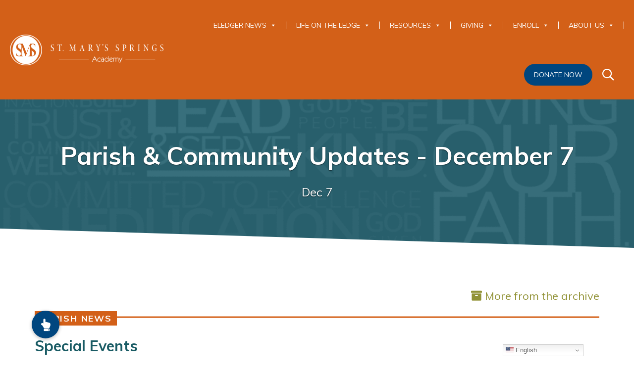

--- FILE ---
content_type: text/html; charset=UTF-8
request_url: https://www.smsacademy.org/eledger_issue/parish-community-updates-december-7/
body_size: 24936
content:
<!DOCTYPE html>
<!--[if lt IE 7]>
<html class="no-js lt-ie9 lt-ie8 lt-ie7"> <![endif]-->
<!--[if IE 7]>
<html class="no-js lt-ie9 lt-ie8"> <![endif]-->
<!--[if IE 8]>
<html class="no-js lt-ie9"> <![endif]-->
<!--[if gt IE 8]><!-->
<html class="no-js"> <!--<![endif]-->
<head>
    <meta charset="utf-8">
    <meta http-equiv="X-UA-Compatible" content="IE=edge,chrome=1">


    <title>
                    Parish &amp; Community Updates - December 7 | St. Mary&#039;s Springs Academy            </title>

    <meta name="viewport" content="width=device-width, initial-scale=1">
    <link rel="apple-touch-icon" sizes="180x180" href="apple-touch-icon-180x180-precomposed.png"/>
    <link rel="apple-touch-icon" sizes="144x144" href="apple-touch-icon-144x144-precomposed.png"/>
    <link rel="apple-touch-icon" sizes="114x114" href="apple-touch-icon-114x114-precomposed.png"/>
    <link rel="apple-touch-icon" sizes="72x72" href="apple-touch-icon-72x72-precomposed.png"/>
    <link rel="apple-touch-icon" sizes="56x56" href="apple-touch-icon-56x56-precomposed.png"/>
    <!-- Place any head info you would like shared between the styleguide and the root of your project. Eg. Links to js scripts etc.. -->

<!--<link href="https://fonts.googleapis.com/css?family=Libre+Baskerville:400,400i,700|Raleway:300,400,600,700,800" rel="stylesheet">-->
<link href="https://fonts.googleapis.com/css?family=Muli:300,400,700|Quattrocento:400,700" rel="stylesheet">
<link href="//maxcdn.bootstrapcdn.com/font-awesome/4.5.0/css/font-awesome.min.css" rel="stylesheet">
<link href="https://www.smsacademy.org/wp-content/themes/jumpoff/style.css" rel="stylesheet">    <script src="https://cdnjs.cloudflare.com/ajax/libs/modernizr/2.8.3/modernizr.min.js"></script>
    <!--[if lt IE 9]>
    <script src="//html5shiv.googlecode.com/svn/trunk/html5.js"></script>
    <script src="https://oss.maxcdn.com/respond/1.4.2/respond.min.js"></script>
    <![endif]-->
    <script href="https://www.smsacademy.org/wp-content/themes/jumpoff/service-worker.js"></script>
    <!-- Fundraise Up: world-class checkout experience for serious online fundraising -->
	<script>(function(w,d,s,n,a){if(!w[n]){var l='call,catch,on,once,set,then,track'
				.split(','),i,o=function(n){return'function'==typeof n?o.l.push([arguments])&&o
			:function(){return o.l.push([n,arguments])&&o}},t=d.getElementsByTagName(s)[0],
			j=d.createElement(s);j.async=!0;j.src='https://cdn.fundraiseup.com/widget/'+a;
			t.parentNode.insertBefore(j,t);o.s=Date.now();o.v=4;o.h=w.location.href;o.l=[];
			for(i=0;i<7;i++)o[l[i]]=o(l[i]);w[n]=o}
		})(window,document,'script','FundraiseUp','AXFLUQTG');</script>
    <!-- End Fundraise Up -->
    <meta name='robots' content='index, follow, max-image-preview:large, max-snippet:-1, max-video-preview:-1' />

	<!-- This site is optimized with the Yoast SEO plugin v26.6 - https://yoast.com/wordpress/plugins/seo/ -->
	<link rel="canonical" href="https://www.smsacademy.org/eledger_issue/parish-community-updates-december-7/" />
	<meta property="og:locale" content="en_US" />
	<meta property="og:type" content="article" />
	<meta property="og:title" content="Parish &amp; Community Updates - December 7 | St. Mary&#039;s Springs Academy" />
	<meta property="og:url" content="https://www.smsacademy.org/eledger_issue/parish-community-updates-december-7/" />
	<meta property="og:site_name" content="St. Mary&#039;s Springs Academy" />
	<meta property="article:modified_time" content="2018-01-19T19:07:38+00:00" />
	<meta name="twitter:card" content="summary_large_image" />
	<script type="application/ld+json" class="yoast-schema-graph">{"@context":"https://schema.org","@graph":[{"@type":"WebPage","@id":"https://www.smsacademy.org/eledger_issue/parish-community-updates-december-7/","url":"https://www.smsacademy.org/eledger_issue/parish-community-updates-december-7/","name":"Parish & Community Updates - December 7 | St. Mary&#039;s Springs Academy","isPartOf":{"@id":"https://www.smsacademy.org/#website"},"datePublished":"2017-12-07T11:00:18+00:00","dateModified":"2018-01-19T19:07:38+00:00","breadcrumb":{"@id":"https://www.smsacademy.org/eledger_issue/parish-community-updates-december-7/#breadcrumb"},"inLanguage":"en-US","potentialAction":[{"@type":"ReadAction","target":["https://www.smsacademy.org/eledger_issue/parish-community-updates-december-7/"]}]},{"@type":"BreadcrumbList","@id":"https://www.smsacademy.org/eledger_issue/parish-community-updates-december-7/#breadcrumb","itemListElement":[{"@type":"ListItem","position":1,"name":"Home","item":"https://www.smsacademy.org/"},{"@type":"ListItem","position":2,"name":"eLedger Issues","item":"https://www.smsacademy.org/eledger_issue/"},{"@type":"ListItem","position":3,"name":"Parish &#038; Community Updates &#8211; December 7"}]},{"@type":"WebSite","@id":"https://www.smsacademy.org/#website","url":"https://www.smsacademy.org/","name":"St. Mary&#039;s Springs Academy","description":"","publisher":{"@id":"https://www.smsacademy.org/#organization"},"potentialAction":[{"@type":"SearchAction","target":{"@type":"EntryPoint","urlTemplate":"https://www.smsacademy.org/?s={search_term_string}"},"query-input":{"@type":"PropertyValueSpecification","valueRequired":true,"valueName":"search_term_string"}}],"inLanguage":"en-US"},{"@type":"Organization","@id":"https://www.smsacademy.org/#organization","name":"St. Mary's Springs Academy","url":"https://www.smsacademy.org/","logo":{"@type":"ImageObject","inLanguage":"en-US","@id":"https://www.smsacademy.org/#/schema/logo/image/","url":"https://www.smsacademy.org/wp-content/uploads/2017/11/logo.png","contentUrl":"https://www.smsacademy.org/wp-content/uploads/2017/11/logo.png","width":459,"height":92,"caption":"St. Mary's Springs Academy"},"image":{"@id":"https://www.smsacademy.org/#/schema/logo/image/"}}]}</script>
	<!-- / Yoast SEO plugin. -->


<link rel='dns-prefetch' href='//js.stripe.com' />
<link rel='dns-prefetch' href='//www.googletagmanager.com' />
<link rel='dns-prefetch' href='//fonts.googleapis.com' />
<link rel='dns-prefetch' href='//cdnjs.cloudflare.com' />
<link rel="alternate" title="oEmbed (JSON)" type="application/json+oembed" href="https://www.smsacademy.org/wp-json/oembed/1.0/embed?url=https%3A%2F%2Fwww.smsacademy.org%2Feledger_issue%2Fparish-community-updates-december-7%2F" />
<link rel="alternate" title="oEmbed (XML)" type="text/xml+oembed" href="https://www.smsacademy.org/wp-json/oembed/1.0/embed?url=https%3A%2F%2Fwww.smsacademy.org%2Feledger_issue%2Fparish-community-updates-december-7%2F&#038;format=xml" />
		<!-- This site uses the Google Analytics by MonsterInsights plugin v9.11.0 - Using Analytics tracking - https://www.monsterinsights.com/ -->
		<!-- Note: MonsterInsights is not currently configured on this site. The site owner needs to authenticate with Google Analytics in the MonsterInsights settings panel. -->
					<!-- No tracking code set -->
				<!-- / Google Analytics by MonsterInsights -->
		<style id='wp-img-auto-sizes-contain-inline-css' type='text/css'>
img:is([sizes=auto i],[sizes^="auto," i]){contain-intrinsic-size:3000px 1500px}
/*# sourceURL=wp-img-auto-sizes-contain-inline-css */
</style>
<link rel='stylesheet' id='givewp-campaign-blocks-fonts-css' href='https://fonts.googleapis.com/css2?family=Inter%3Awght%40400%3B500%3B600%3B700&#038;display=swap&#038;ver=6.9' type='text/css' media='all' />
<link rel='stylesheet' id='twb-open-sans-css' href='https://fonts.googleapis.com/css?family=Open+Sans%3A300%2C400%2C500%2C600%2C700%2C800&#038;display=swap&#038;ver=6.9' type='text/css' media='all' />
<link rel='stylesheet' id='twbbwg-global-css' href='https://www.smsacademy.org/wp-content/plugins/photo-gallery/booster/assets/css/global.css?ver=1.0.0' type='text/css' media='all' />
<link rel='stylesheet' id='tribe-events-pro-mini-calendar-block-styles-css' href='https://www.smsacademy.org/wp-content/plugins/events-calendar-pro/build/css/tribe-events-pro-mini-calendar-block.css?ver=7.7.11' type='text/css' media='all' />
<style id='wp-emoji-styles-inline-css' type='text/css'>

	img.wp-smiley, img.emoji {
		display: inline !important;
		border: none !important;
		box-shadow: none !important;
		height: 1em !important;
		width: 1em !important;
		margin: 0 0.07em !important;
		vertical-align: -0.1em !important;
		background: none !important;
		padding: 0 !important;
	}
/*# sourceURL=wp-emoji-styles-inline-css */
</style>
<link rel='stylesheet' id='wp-block-library-css' href='https://www.smsacademy.org/wp-includes/css/dist/block-library/style.min.css?ver=6.9' type='text/css' media='all' />
<style id='global-styles-inline-css' type='text/css'>
:root{--wp--preset--aspect-ratio--square: 1;--wp--preset--aspect-ratio--4-3: 4/3;--wp--preset--aspect-ratio--3-4: 3/4;--wp--preset--aspect-ratio--3-2: 3/2;--wp--preset--aspect-ratio--2-3: 2/3;--wp--preset--aspect-ratio--16-9: 16/9;--wp--preset--aspect-ratio--9-16: 9/16;--wp--preset--color--black: #000000;--wp--preset--color--cyan-bluish-gray: #abb8c3;--wp--preset--color--white: #ffffff;--wp--preset--color--pale-pink: #f78da7;--wp--preset--color--vivid-red: #cf2e2e;--wp--preset--color--luminous-vivid-orange: #ff6900;--wp--preset--color--luminous-vivid-amber: #fcb900;--wp--preset--color--light-green-cyan: #7bdcb5;--wp--preset--color--vivid-green-cyan: #00d084;--wp--preset--color--pale-cyan-blue: #8ed1fc;--wp--preset--color--vivid-cyan-blue: #0693e3;--wp--preset--color--vivid-purple: #9b51e0;--wp--preset--gradient--vivid-cyan-blue-to-vivid-purple: linear-gradient(135deg,rgb(6,147,227) 0%,rgb(155,81,224) 100%);--wp--preset--gradient--light-green-cyan-to-vivid-green-cyan: linear-gradient(135deg,rgb(122,220,180) 0%,rgb(0,208,130) 100%);--wp--preset--gradient--luminous-vivid-amber-to-luminous-vivid-orange: linear-gradient(135deg,rgb(252,185,0) 0%,rgb(255,105,0) 100%);--wp--preset--gradient--luminous-vivid-orange-to-vivid-red: linear-gradient(135deg,rgb(255,105,0) 0%,rgb(207,46,46) 100%);--wp--preset--gradient--very-light-gray-to-cyan-bluish-gray: linear-gradient(135deg,rgb(238,238,238) 0%,rgb(169,184,195) 100%);--wp--preset--gradient--cool-to-warm-spectrum: linear-gradient(135deg,rgb(74,234,220) 0%,rgb(151,120,209) 20%,rgb(207,42,186) 40%,rgb(238,44,130) 60%,rgb(251,105,98) 80%,rgb(254,248,76) 100%);--wp--preset--gradient--blush-light-purple: linear-gradient(135deg,rgb(255,206,236) 0%,rgb(152,150,240) 100%);--wp--preset--gradient--blush-bordeaux: linear-gradient(135deg,rgb(254,205,165) 0%,rgb(254,45,45) 50%,rgb(107,0,62) 100%);--wp--preset--gradient--luminous-dusk: linear-gradient(135deg,rgb(255,203,112) 0%,rgb(199,81,192) 50%,rgb(65,88,208) 100%);--wp--preset--gradient--pale-ocean: linear-gradient(135deg,rgb(255,245,203) 0%,rgb(182,227,212) 50%,rgb(51,167,181) 100%);--wp--preset--gradient--electric-grass: linear-gradient(135deg,rgb(202,248,128) 0%,rgb(113,206,126) 100%);--wp--preset--gradient--midnight: linear-gradient(135deg,rgb(2,3,129) 0%,rgb(40,116,252) 100%);--wp--preset--font-size--small: 13px;--wp--preset--font-size--medium: 20px;--wp--preset--font-size--large: 36px;--wp--preset--font-size--x-large: 42px;--wp--preset--spacing--20: 0.44rem;--wp--preset--spacing--30: 0.67rem;--wp--preset--spacing--40: 1rem;--wp--preset--spacing--50: 1.5rem;--wp--preset--spacing--60: 2.25rem;--wp--preset--spacing--70: 3.38rem;--wp--preset--spacing--80: 5.06rem;--wp--preset--shadow--natural: 6px 6px 9px rgba(0, 0, 0, 0.2);--wp--preset--shadow--deep: 12px 12px 50px rgba(0, 0, 0, 0.4);--wp--preset--shadow--sharp: 6px 6px 0px rgba(0, 0, 0, 0.2);--wp--preset--shadow--outlined: 6px 6px 0px -3px rgb(255, 255, 255), 6px 6px rgb(0, 0, 0);--wp--preset--shadow--crisp: 6px 6px 0px rgb(0, 0, 0);}:where(.is-layout-flex){gap: 0.5em;}:where(.is-layout-grid){gap: 0.5em;}body .is-layout-flex{display: flex;}.is-layout-flex{flex-wrap: wrap;align-items: center;}.is-layout-flex > :is(*, div){margin: 0;}body .is-layout-grid{display: grid;}.is-layout-grid > :is(*, div){margin: 0;}:where(.wp-block-columns.is-layout-flex){gap: 2em;}:where(.wp-block-columns.is-layout-grid){gap: 2em;}:where(.wp-block-post-template.is-layout-flex){gap: 1.25em;}:where(.wp-block-post-template.is-layout-grid){gap: 1.25em;}.has-black-color{color: var(--wp--preset--color--black) !important;}.has-cyan-bluish-gray-color{color: var(--wp--preset--color--cyan-bluish-gray) !important;}.has-white-color{color: var(--wp--preset--color--white) !important;}.has-pale-pink-color{color: var(--wp--preset--color--pale-pink) !important;}.has-vivid-red-color{color: var(--wp--preset--color--vivid-red) !important;}.has-luminous-vivid-orange-color{color: var(--wp--preset--color--luminous-vivid-orange) !important;}.has-luminous-vivid-amber-color{color: var(--wp--preset--color--luminous-vivid-amber) !important;}.has-light-green-cyan-color{color: var(--wp--preset--color--light-green-cyan) !important;}.has-vivid-green-cyan-color{color: var(--wp--preset--color--vivid-green-cyan) !important;}.has-pale-cyan-blue-color{color: var(--wp--preset--color--pale-cyan-blue) !important;}.has-vivid-cyan-blue-color{color: var(--wp--preset--color--vivid-cyan-blue) !important;}.has-vivid-purple-color{color: var(--wp--preset--color--vivid-purple) !important;}.has-black-background-color{background-color: var(--wp--preset--color--black) !important;}.has-cyan-bluish-gray-background-color{background-color: var(--wp--preset--color--cyan-bluish-gray) !important;}.has-white-background-color{background-color: var(--wp--preset--color--white) !important;}.has-pale-pink-background-color{background-color: var(--wp--preset--color--pale-pink) !important;}.has-vivid-red-background-color{background-color: var(--wp--preset--color--vivid-red) !important;}.has-luminous-vivid-orange-background-color{background-color: var(--wp--preset--color--luminous-vivid-orange) !important;}.has-luminous-vivid-amber-background-color{background-color: var(--wp--preset--color--luminous-vivid-amber) !important;}.has-light-green-cyan-background-color{background-color: var(--wp--preset--color--light-green-cyan) !important;}.has-vivid-green-cyan-background-color{background-color: var(--wp--preset--color--vivid-green-cyan) !important;}.has-pale-cyan-blue-background-color{background-color: var(--wp--preset--color--pale-cyan-blue) !important;}.has-vivid-cyan-blue-background-color{background-color: var(--wp--preset--color--vivid-cyan-blue) !important;}.has-vivid-purple-background-color{background-color: var(--wp--preset--color--vivid-purple) !important;}.has-black-border-color{border-color: var(--wp--preset--color--black) !important;}.has-cyan-bluish-gray-border-color{border-color: var(--wp--preset--color--cyan-bluish-gray) !important;}.has-white-border-color{border-color: var(--wp--preset--color--white) !important;}.has-pale-pink-border-color{border-color: var(--wp--preset--color--pale-pink) !important;}.has-vivid-red-border-color{border-color: var(--wp--preset--color--vivid-red) !important;}.has-luminous-vivid-orange-border-color{border-color: var(--wp--preset--color--luminous-vivid-orange) !important;}.has-luminous-vivid-amber-border-color{border-color: var(--wp--preset--color--luminous-vivid-amber) !important;}.has-light-green-cyan-border-color{border-color: var(--wp--preset--color--light-green-cyan) !important;}.has-vivid-green-cyan-border-color{border-color: var(--wp--preset--color--vivid-green-cyan) !important;}.has-pale-cyan-blue-border-color{border-color: var(--wp--preset--color--pale-cyan-blue) !important;}.has-vivid-cyan-blue-border-color{border-color: var(--wp--preset--color--vivid-cyan-blue) !important;}.has-vivid-purple-border-color{border-color: var(--wp--preset--color--vivid-purple) !important;}.has-vivid-cyan-blue-to-vivid-purple-gradient-background{background: var(--wp--preset--gradient--vivid-cyan-blue-to-vivid-purple) !important;}.has-light-green-cyan-to-vivid-green-cyan-gradient-background{background: var(--wp--preset--gradient--light-green-cyan-to-vivid-green-cyan) !important;}.has-luminous-vivid-amber-to-luminous-vivid-orange-gradient-background{background: var(--wp--preset--gradient--luminous-vivid-amber-to-luminous-vivid-orange) !important;}.has-luminous-vivid-orange-to-vivid-red-gradient-background{background: var(--wp--preset--gradient--luminous-vivid-orange-to-vivid-red) !important;}.has-very-light-gray-to-cyan-bluish-gray-gradient-background{background: var(--wp--preset--gradient--very-light-gray-to-cyan-bluish-gray) !important;}.has-cool-to-warm-spectrum-gradient-background{background: var(--wp--preset--gradient--cool-to-warm-spectrum) !important;}.has-blush-light-purple-gradient-background{background: var(--wp--preset--gradient--blush-light-purple) !important;}.has-blush-bordeaux-gradient-background{background: var(--wp--preset--gradient--blush-bordeaux) !important;}.has-luminous-dusk-gradient-background{background: var(--wp--preset--gradient--luminous-dusk) !important;}.has-pale-ocean-gradient-background{background: var(--wp--preset--gradient--pale-ocean) !important;}.has-electric-grass-gradient-background{background: var(--wp--preset--gradient--electric-grass) !important;}.has-midnight-gradient-background{background: var(--wp--preset--gradient--midnight) !important;}.has-small-font-size{font-size: var(--wp--preset--font-size--small) !important;}.has-medium-font-size{font-size: var(--wp--preset--font-size--medium) !important;}.has-large-font-size{font-size: var(--wp--preset--font-size--large) !important;}.has-x-large-font-size{font-size: var(--wp--preset--font-size--x-large) !important;}
/*# sourceURL=global-styles-inline-css */
</style>

<style id='classic-theme-styles-inline-css' type='text/css'>
/*! This file is auto-generated */
.wp-block-button__link{color:#fff;background-color:#32373c;border-radius:9999px;box-shadow:none;text-decoration:none;padding:calc(.667em + 2px) calc(1.333em + 2px);font-size:1.125em}.wp-block-file__button{background:#32373c;color:#fff;text-decoration:none}
/*# sourceURL=/wp-includes/css/classic-themes.min.css */
</style>
<link rel='stylesheet' id='wapf-frontend-css-css' href='https://www.smsacademy.org/wp-content/plugins/advanced-product-fields-for-woocommerce/assets/css/frontend.min.css?ver=1.6.18' type='text/css' media='all' />
<link rel='stylesheet' id='buttonizer_frontend_style-css' href='https://www.smsacademy.org/wp-content/plugins/buttonizer-multifunctional-button-premium/assets/legacy/frontend__premium_only.css?v=8b18ab746035f6b30f3d75d291afd856&#038;ver=6.9' type='text/css' media='all' />
<link rel='stylesheet' id='buttonizer-icon-library-css' href='https://cdnjs.cloudflare.com/ajax/libs/font-awesome/5.15.4/css/all.min.css?ver=6.9' type='text/css' media='all' integrity='sha512-1ycn6IcaQQ40/MKBW2W4Rhis/DbILU74C1vSrLJxCq57o941Ym01SwNsOMqvEBFlcgUa6xLiPY/NS5R+E6ztJQ==' crossorigin='anonymous' />
<link rel='stylesheet' id='bwg_fonts-css' href='https://www.smsacademy.org/wp-content/plugins/photo-gallery/css/bwg-fonts/fonts.css?ver=0.0.1' type='text/css' media='all' />
<link rel='stylesheet' id='sumoselect-css' href='https://www.smsacademy.org/wp-content/plugins/photo-gallery/css/sumoselect.min.css?ver=3.4.6' type='text/css' media='all' />
<link rel='stylesheet' id='mCustomScrollbar-css' href='https://www.smsacademy.org/wp-content/plugins/photo-gallery/css/jquery.mCustomScrollbar.min.css?ver=3.1.5' type='text/css' media='all' />
<link rel='stylesheet' id='bwg_frontend-css' href='https://www.smsacademy.org/wp-content/plugins/photo-gallery/css/styles.min.css?ver=1.8.35' type='text/css' media='all' />
<link rel='stylesheet' id='woocommerce-layout-css' href='https://www.smsacademy.org/wp-content/plugins/woocommerce/assets/css/woocommerce-layout.css?ver=10.4.3' type='text/css' media='all' />
<link rel='stylesheet' id='woocommerce-smallscreen-css' href='https://www.smsacademy.org/wp-content/plugins/woocommerce/assets/css/woocommerce-smallscreen.css?ver=10.4.3' type='text/css' media='only screen and (max-width: 768px)' />
<link rel='stylesheet' id='woocommerce-general-css' href='https://www.smsacademy.org/wp-content/plugins/woocommerce/assets/css/woocommerce.css?ver=10.4.3' type='text/css' media='all' />
<style id='woocommerce-inline-inline-css' type='text/css'>
.woocommerce form .form-row .required { visibility: visible; }
/*# sourceURL=woocommerce-inline-inline-css */
</style>
<link rel='stylesheet' id='give-styles-css' href='https://www.smsacademy.org/wp-content/plugins/give/build/assets/dist/css/give.css?ver=4.13.2' type='text/css' media='all' />
<link rel='stylesheet' id='give-donation-summary-style-frontend-css' href='https://www.smsacademy.org/wp-content/plugins/give/build/assets/dist/css/give-donation-summary.css?ver=4.13.2' type='text/css' media='all' />
<link rel='stylesheet' id='givewp-design-system-foundation-css' href='https://www.smsacademy.org/wp-content/plugins/give/build/assets/dist/css/design-system/foundation.css?ver=1.2.0' type='text/css' media='all' />
<link rel='stylesheet' id='give-fee-recovery-css' href='https://www.smsacademy.org/wp-content/plugins/give-fee-recovery/assets/css/give-fee-recovery-frontend.min.css?ver=2.3.5' type='text/css' media='all' />
<link rel='stylesheet' id='give_ffm_frontend_styles-css' href='https://www.smsacademy.org/wp-content/plugins/give-form-field-manager/assets/dist/css/give-ffm-frontend.css?ver=3.1.1' type='text/css' media='all' />
<link rel='stylesheet' id='give_ffm_datepicker_styles-css' href='https://www.smsacademy.org/wp-content/plugins/give-form-field-manager/assets/dist/css/give-ffm-datepicker.css?ver=3.1.1' type='text/css' media='all' />
<link rel='stylesheet' id='give-tributes-css' href='https://www.smsacademy.org/wp-content/plugins/give-tributes/assets/css/give-tributes-public.min.css?ver=2.2.0' type='text/css' media='all' />
<link rel='stylesheet' id='megamenu-css' href='https://www.smsacademy.org/wp-content/uploads/maxmegamenu/style.css?ver=cc41bd' type='text/css' media='all' />
<link rel='stylesheet' id='dashicons-css' href='https://www.smsacademy.org/wp-includes/css/dashicons.min.css?ver=6.9' type='text/css' media='all' />
<link rel='stylesheet' id='give_recurring_css-css' href='https://www.smsacademy.org/wp-content/plugins/give-recurring/assets/css/give-recurring.min.css?ver=2.11.1' type='text/css' media='all' />
<link rel='stylesheet' id='slick-css-css' href='https://www.smsacademy.org/wp-content/themes/jumpoff/js/vendor/slick/slick.css?ver=6.9' type='text/css' media='all' />
<link rel='stylesheet' id='slick-theme-css-css' href='https://www.smsacademy.org/wp-content/themes/jumpoff/js/vendor/slick/slick-theme.css?ver=6.9' type='text/css' media='all' />
<script type="text/javascript" src="https://www.smsacademy.org/wp-includes/js/jquery/jquery.min.js?ver=3.7.1" id="jquery-core-js"></script>
<script type="text/javascript" src="https://www.smsacademy.org/wp-includes/js/jquery/jquery-migrate.min.js?ver=3.4.1" id="jquery-migrate-js"></script>
<script type="text/javascript" src="https://www.smsacademy.org/wp-content/plugins/photo-gallery/booster/assets/js/circle-progress.js?ver=1.2.2" id="twbbwg-circle-js"></script>
<script type="text/javascript" id="twbbwg-global-js-extra">
/* <![CDATA[ */
var twb = {"nonce":"3118f54cf9","ajax_url":"https://www.smsacademy.org/wp-admin/admin-ajax.php","plugin_url":"https://www.smsacademy.org/wp-content/plugins/photo-gallery/booster","href":"https://www.smsacademy.org/wp-admin/admin.php?page=twbbwg_photo-gallery"};
var twb = {"nonce":"3118f54cf9","ajax_url":"https://www.smsacademy.org/wp-admin/admin-ajax.php","plugin_url":"https://www.smsacademy.org/wp-content/plugins/photo-gallery/booster","href":"https://www.smsacademy.org/wp-admin/admin.php?page=twbbwg_photo-gallery"};
//# sourceURL=twbbwg-global-js-extra
/* ]]> */
</script>
<script type="text/javascript" src="https://www.smsacademy.org/wp-content/plugins/photo-gallery/booster/assets/js/global.js?ver=1.0.0" id="twbbwg-global-js"></script>
<script type="text/javascript" src="https://www.smsacademy.org/wp-includes/js/jquery/ui/core.min.js?ver=1.13.3" id="jquery-ui-core-js"></script>
<script type="text/javascript" src="https://www.smsacademy.org/wp-includes/js/jquery/ui/datepicker.min.js?ver=1.13.3" id="jquery-ui-datepicker-js"></script>
<script type="text/javascript" id="jquery-ui-datepicker-js-after">
/* <![CDATA[ */
jQuery(function(jQuery){jQuery.datepicker.setDefaults({"closeText":"Close","currentText":"Today","monthNames":["January","February","March","April","May","June","July","August","September","October","November","December"],"monthNamesShort":["Jan","Feb","Mar","Apr","May","Jun","Jul","Aug","Sep","Oct","Nov","Dec"],"nextText":"Next","prevText":"Previous","dayNames":["Sunday","Monday","Tuesday","Wednesday","Thursday","Friday","Saturday"],"dayNamesShort":["Sun","Mon","Tue","Wed","Thu","Fri","Sat"],"dayNamesMin":["S","M","T","W","T","F","S"],"dateFormat":"MM d, yy","firstDay":0,"isRTL":false});});
//# sourceURL=jquery-ui-datepicker-js-after
/* ]]> */
</script>
<script type="text/javascript" src="https://www.smsacademy.org/wp-includes/js/jquery/ui/mouse.min.js?ver=1.13.3" id="jquery-ui-mouse-js"></script>
<script type="text/javascript" src="https://www.smsacademy.org/wp-includes/js/jquery/ui/slider.min.js?ver=1.13.3" id="jquery-ui-slider-js"></script>
<script type="text/javascript" src="https://www.smsacademy.org/wp-includes/js/clipboard.min.js?ver=2.0.11" id="clipboard-js"></script>
<script type="text/javascript" src="https://www.smsacademy.org/wp-includes/js/plupload/moxie.min.js?ver=1.3.5.1" id="moxiejs-js"></script>
<script type="text/javascript" src="https://www.smsacademy.org/wp-includes/js/plupload/plupload.min.js?ver=2.1.9" id="plupload-js"></script>
<script src='https://www.smsacademy.org/wp-content/plugins/the-events-calendar/common/build/js/underscore-before.js'></script>
<script type="text/javascript" src="https://www.smsacademy.org/wp-includes/js/underscore.min.js?ver=1.13.7" id="underscore-js"></script>
<script src='https://www.smsacademy.org/wp-content/plugins/the-events-calendar/common/build/js/underscore-after.js'></script>
<script type="text/javascript" src="https://www.smsacademy.org/wp-includes/js/dist/dom-ready.min.js?ver=f77871ff7694fffea381" id="wp-dom-ready-js"></script>
<script type="text/javascript" src="https://www.smsacademy.org/wp-includes/js/dist/hooks.min.js?ver=dd5603f07f9220ed27f1" id="wp-hooks-js"></script>
<script type="text/javascript" src="https://www.smsacademy.org/wp-includes/js/dist/i18n.min.js?ver=c26c3dc7bed366793375" id="wp-i18n-js"></script>
<script type="text/javascript" id="wp-i18n-js-after">
/* <![CDATA[ */
wp.i18n.setLocaleData( { 'text direction\u0004ltr': [ 'ltr' ] } );
//# sourceURL=wp-i18n-js-after
/* ]]> */
</script>
<script type="text/javascript" src="https://www.smsacademy.org/wp-includes/js/dist/a11y.min.js?ver=cb460b4676c94bd228ed" id="wp-a11y-js"></script>
<script type="text/javascript" id="plupload-handlers-js-extra">
/* <![CDATA[ */
var pluploadL10n = {"queue_limit_exceeded":"You have attempted to queue too many files.","file_exceeds_size_limit":"%s exceeds the maximum upload size for this site.","zero_byte_file":"This file is empty. Please try another.","invalid_filetype":"This file cannot be processed by the web server.","not_an_image":"This file is not an image. Please try another.","image_memory_exceeded":"Memory exceeded. Please try another smaller file.","image_dimensions_exceeded":"This is larger than the maximum size. Please try another.","default_error":"An error occurred in the upload. Please try again later.","missing_upload_url":"There was a configuration error. Please contact the server administrator.","upload_limit_exceeded":"You may only upload 1 file.","http_error":"Unexpected response from the server. The file may have been uploaded successfully. Check in the Media Library or reload the page.","http_error_image":"The server cannot process the image. This can happen if the server is busy or does not have enough resources to complete the task. Uploading a smaller image may help. Suggested maximum size is 2560 pixels.","upload_failed":"Upload failed.","big_upload_failed":"Please try uploading this file with the %1$sbrowser uploader%2$s.","big_upload_queued":"%s exceeds the maximum upload size for the multi-file uploader when used in your browser.","io_error":"IO error.","security_error":"Security error.","file_cancelled":"File canceled.","upload_stopped":"Upload stopped.","dismiss":"Dismiss","crunching":"Crunching\u2026","deleted":"moved to the Trash.","error_uploading":"\u201c%s\u201d has failed to upload.","unsupported_image":"This image cannot be displayed in a web browser. For best results convert it to JPEG before uploading.","noneditable_image":"The web server cannot generate responsive image sizes for this image. Convert it to JPEG or PNG before uploading.","file_url_copied":"The file URL has been copied to your clipboard"};
//# sourceURL=plupload-handlers-js-extra
/* ]]> */
</script>
<script type="text/javascript" src="https://www.smsacademy.org/wp-includes/js/plupload/handlers.min.js?ver=6.9" id="plupload-handlers-js"></script>
<script type="text/javascript" id="give_ffm_frontend-js-extra">
/* <![CDATA[ */
var give_ffm_frontend = {"ajaxurl":"https://www.smsacademy.org/wp-admin/admin-ajax.php","error_message":"Please complete all required fields","submit_button_text":"Donate Now","nonce":"fa064f229c","confirmMsg":"Are you sure?","i18n":{"timepicker":{"choose_time":"Choose Time","time":"Time","hour":"Hour","minute":"Minute","second":"Second","done":"Done","now":"Now"},"repeater":{"max_rows":"You have added the maximum number of fields allowed."}},"plupload":{"url":"https://www.smsacademy.org/wp-admin/admin-ajax.php?nonce=0ab13dcf1c","flash_swf_url":"https://www.smsacademy.org/wp-includes/js/plupload/plupload.flash.swf","filters":[{"title":"Allowed Files","extensions":"*"}],"multipart":true,"urlstream_upload":true}};
//# sourceURL=give_ffm_frontend-js-extra
/* ]]> */
</script>
<script type="text/javascript" src="https://www.smsacademy.org/wp-content/plugins/give-form-field-manager/assets/dist/js/give-ffm-frontend.js?ver=3.1.1" id="give_ffm_frontend-js"></script>
<script type="text/javascript" id="give-tributes-common-js-extra">
/* <![CDATA[ */
var give_tributes_common_vars = {"give_tribute_characters_left":"Characters left","ajax_url":"https://www.smsacademy.org/wp-admin/admin-ajax.php","give_tribute_receipt_limit_exceed":"Sorry! You cannot add notify people more than 5."};
//# sourceURL=give-tributes-common-js-extra
/* ]]> */
</script>
<script type="text/javascript" src="https://www.smsacademy.org/wp-content/plugins/give-tributes/assets/js/give-tributes-common.min.js?ver=2.2.0" id="give-tributes-common-js"></script>
<script type="text/javascript" src="https://www.smsacademy.org/wp-content/plugins/photo-gallery/js/jquery.sumoselect.min.js?ver=3.4.6" id="sumoselect-js"></script>
<script type="text/javascript" src="https://www.smsacademy.org/wp-content/plugins/photo-gallery/js/tocca.min.js?ver=2.0.9" id="bwg_mobile-js"></script>
<script type="text/javascript" src="https://www.smsacademy.org/wp-content/plugins/photo-gallery/js/jquery.mCustomScrollbar.concat.min.js?ver=3.1.5" id="mCustomScrollbar-js"></script>
<script type="text/javascript" src="https://www.smsacademy.org/wp-content/plugins/photo-gallery/js/jquery.fullscreen.min.js?ver=0.6.0" id="jquery-fullscreen-js"></script>
<script type="text/javascript" id="bwg_frontend-js-extra">
/* <![CDATA[ */
var bwg_objectsL10n = {"bwg_field_required":"field is required.","bwg_mail_validation":"This is not a valid email address.","bwg_search_result":"There are no images matching your search.","bwg_select_tag":"Select Tag","bwg_order_by":"Order By","bwg_search":"Search","bwg_show_ecommerce":"Show Ecommerce","bwg_hide_ecommerce":"Hide Ecommerce","bwg_show_comments":"Show Comments","bwg_hide_comments":"Hide Comments","bwg_restore":"Restore","bwg_maximize":"Maximize","bwg_fullscreen":"Fullscreen","bwg_exit_fullscreen":"Exit Fullscreen","bwg_search_tag":"SEARCH...","bwg_tag_no_match":"No tags found","bwg_all_tags_selected":"All tags selected","bwg_tags_selected":"tags selected","play":"Play","pause":"Pause","is_pro":"","bwg_play":"Play","bwg_pause":"Pause","bwg_hide_info":"Hide info","bwg_show_info":"Show info","bwg_hide_rating":"Hide rating","bwg_show_rating":"Show rating","ok":"Ok","cancel":"Cancel","select_all":"Select all","lazy_load":"0","lazy_loader":"https://www.smsacademy.org/wp-content/plugins/photo-gallery/images/ajax_loader.png","front_ajax":"0","bwg_tag_see_all":"see all tags","bwg_tag_see_less":"see less tags"};
//# sourceURL=bwg_frontend-js-extra
/* ]]> */
</script>
<script type="text/javascript" src="https://www.smsacademy.org/wp-content/plugins/photo-gallery/js/scripts.min.js?ver=1.8.35" id="bwg_frontend-js"></script>
<script type="text/javascript" src="https://www.smsacademy.org/wp-content/plugins/post-grid-pro/assets/frontend/js/mixitup.min.js?ver=6.9" id="mixitup-js"></script>
<script type="text/javascript" src="https://www.smsacademy.org/wp-content/plugins/post-grid-pro/assets/frontend/js/mixitup-multifilter.js?ver=6.9" id="mixitup_multifilter-js"></script>
<script type="text/javascript" src="https://www.smsacademy.org/wp-content/plugins/post-grid-pro/assets/frontend/js/mixitup-pagination.js?ver=6.9" id="mixitup_pagination-js"></script>
<script type="text/javascript" src="https://www.smsacademy.org/wp-content/plugins/post-grid-pro/assets/frontend/js/jquery-scrollto.js?ver=6.9" id="scrollto-js"></script>
<script type="text/javascript" src="https://www.smsacademy.org/wp-content/plugins/post-grid-pro/assets/frontend/js/scripts.js?ver=6.9" id="post_grid_pro_scripts-js"></script>
<script type="text/javascript" src="https://www.smsacademy.org/wp-content/plugins/woocommerce/assets/js/jquery-blockui/jquery.blockUI.min.js?ver=2.7.0-wc.10.4.3" id="wc-jquery-blockui-js" defer="defer" data-wp-strategy="defer"></script>
<script type="text/javascript" id="wc-add-to-cart-js-extra">
/* <![CDATA[ */
var wc_add_to_cart_params = {"ajax_url":"/wp-admin/admin-ajax.php","wc_ajax_url":"/?wc-ajax=%%endpoint%%","i18n_view_cart":"View cart","cart_url":"https://www.smsacademy.org/cart/","is_cart":"","cart_redirect_after_add":"no"};
//# sourceURL=wc-add-to-cart-js-extra
/* ]]> */
</script>
<script type="text/javascript" src="https://www.smsacademy.org/wp-content/plugins/woocommerce/assets/js/frontend/add-to-cart.min.js?ver=10.4.3" id="wc-add-to-cart-js" defer="defer" data-wp-strategy="defer"></script>
<script type="text/javascript" src="https://www.smsacademy.org/wp-content/plugins/woocommerce/assets/js/js-cookie/js.cookie.min.js?ver=2.1.4-wc.10.4.3" id="wc-js-cookie-js" defer="defer" data-wp-strategy="defer"></script>
<script type="text/javascript" id="woocommerce-js-extra">
/* <![CDATA[ */
var woocommerce_params = {"ajax_url":"/wp-admin/admin-ajax.php","wc_ajax_url":"/?wc-ajax=%%endpoint%%","i18n_password_show":"Show password","i18n_password_hide":"Hide password"};
//# sourceURL=woocommerce-js-extra
/* ]]> */
</script>
<script type="text/javascript" src="https://www.smsacademy.org/wp-content/plugins/woocommerce/assets/js/frontend/woocommerce.min.js?ver=10.4.3" id="woocommerce-js" defer="defer" data-wp-strategy="defer"></script>
<script type="text/javascript" id="give-stripe-js-js-extra">
/* <![CDATA[ */
var give_stripe_vars = {"zero_based_currency":"","zero_based_currencies_list":["JPY","KRW","CLP","ISK","BIF","DJF","GNF","KHR","KPW","LAK","LKR","MGA","MZN","VUV"],"sitename":"St. Mary's Springs Academy","checkoutBtnTitle":"Donate","publishable_key":"pk_live_SMtnnvlq4TpJelMdklNha8iD","checkout_image":"https://www.smsacademy.org/wp-content/uploads/2018/02/smsa-stripe-dot.jpg","checkout_address":"","checkout_processing_text":"Donation Processing...","give_version":"4.13.2","cc_fields_format":"multi","card_number_placeholder_text":"Card Number","card_cvc_placeholder_text":"CVC","donate_button_text":"Donate Now","element_font_styles":{"cssSrc":false},"element_base_styles":{"color":"#32325D","fontWeight":500,"fontSize":"16px","fontSmoothing":"antialiased","::placeholder":{"color":"#CCCCCC"},":-webkit-autofill":{"color":"#e39f48"}},"element_complete_styles":{},"element_empty_styles":{},"element_invalid_styles":{},"float_labels":"1","base_country":"US","preferred_locale":"en","stripe_card_update":"","stripe_becs_update":""};
//# sourceURL=give-stripe-js-js-extra
/* ]]> */
</script>
<script type="text/javascript" src="https://js.stripe.com/v3/?ver=4.13.2" id="give-stripe-js-js"></script>
<script type="text/javascript" src="https://www.smsacademy.org/wp-content/plugins/give/build/assets/dist/js/give-stripe.js?ver=4.13.2" id="give-stripe-onpage-js-js"></script>
<script type="text/javascript" id="give-js-extra">
/* <![CDATA[ */
var give_global_vars = {"ajaxurl":"https://www.smsacademy.org/wp-admin/admin-ajax.php","checkout_nonce":"c8e2bf0265","currency":"USD","currency_sign":"$","currency_pos":"before","thousands_separator":",","decimal_separator":".","no_gateway":"Please select a payment method.","bad_minimum":"The minimum custom donation amount for this form is","bad_maximum":"The maximum custom donation amount for this form is","general_loading":"Loading...","purchase_loading":"Please Wait...","textForOverlayScreen":"\u003Ch3\u003EProcessing...\u003C/h3\u003E\u003Cp\u003EThis will only take a second!\u003C/p\u003E","number_decimals":"2","is_test_mode":"","give_version":"4.13.2","magnific_options":{"main_class":"give-modal","close_on_bg_click":false},"form_translation":{"payment-mode":"Please select payment mode.","give_first":"Please enter your first name.","give_last":"Please enter your last name.","give_email":"Please enter a valid email address.","give_user_login":"Invalid email address or username.","give_user_pass":"Enter a password.","give_user_pass_confirm":"Enter the password confirmation.","give_agree_to_terms":"You must agree to the terms and conditions."},"confirm_email_sent_message":"Please check your email and click on the link to access your complete donation history.","ajax_vars":{"ajaxurl":"https://www.smsacademy.org/wp-admin/admin-ajax.php","ajaxNonce":"9e8ec113ac","loading":"Loading","select_option":"Please select an option","default_gateway":"stripe","permalinks":"1","number_decimals":2},"cookie_hash":"8796d620954a6437fe40cb72a88eaa88","session_nonce_cookie_name":"wp-give_session_reset_nonce_8796d620954a6437fe40cb72a88eaa88","session_cookie_name":"wp-give_session_8796d620954a6437fe40cb72a88eaa88","delete_session_nonce_cookie":"0"};
var giveApiSettings = {"root":"https://www.smsacademy.org/wp-json/give-api/v2/","rest_base":"give-api/v2"};
//# sourceURL=give-js-extra
/* ]]> */
</script>
<script type="text/javascript" src="https://www.smsacademy.org/wp-content/plugins/give/build/assets/dist/js/give.js?ver=8540f4f50a2032d9c5b5" id="give-js"></script>
<script type="text/javascript" id="give-fee-recovery-js-extra">
/* <![CDATA[ */
var give_fee_recovery_object = {"give_fee_zero_based_currency":"[\"JPY\",\"KRW\",\"CLP\",\"ISK\",\"BIF\",\"DJF\",\"GNF\",\"KHR\",\"KPW\",\"LAK\",\"LKR\",\"MGA\",\"MZN\",\"VUV\"]"};
//# sourceURL=give-fee-recovery-js-extra
/* ]]> */
</script>
<script type="text/javascript" src="https://www.smsacademy.org/wp-content/plugins/give-fee-recovery/assets/js/give-fee-recovery-public.min.js?ver=2.3.5" id="give-fee-recovery-js"></script>
<script type="text/javascript" src="https://www.smsacademy.org/wp-content/plugins/give-tributes/assets/js/give-tributes-public.min.js?ver=2.2.0" id="give-tributes-js"></script>
<script type="text/javascript" id="give_recurring_script-js-extra">
/* <![CDATA[ */
var Give_Recurring_Vars = {"email_access":"1","pretty_intervals":{"1":"Every","2":"Every two","3":"Every three","4":"Every four","5":"Every five","6":"Every six"},"pretty_periods":{"day":"Daily","week":"Weekly","month":"Monthly","quarter":"Quarterly","half-year":"Semi-Annually","year":"Yearly"},"messages":{"daily_forbidden":"The selected payment method does not support daily recurring giving. Please select another payment method or supported giving frequency.","confirm_cancel":"Are you sure you want to cancel this subscription?"},"multi_level_message_pre_text":"You have chosen to donate"};
//# sourceURL=give_recurring_script-js-extra
/* ]]> */
</script>
<script type="text/javascript" src="https://www.smsacademy.org/wp-content/plugins/give-recurring/assets/js/give-recurring.min.js?ver=2.11.1" id="give_recurring_script-js"></script>

<!-- Google tag (gtag.js) snippet added by Site Kit -->
<!-- Google Analytics snippet added by Site Kit -->
<script type="text/javascript" src="https://www.googletagmanager.com/gtag/js?id=GT-W62L4QH" id="google_gtagjs-js" async></script>
<script type="text/javascript" id="google_gtagjs-js-after">
/* <![CDATA[ */
window.dataLayer = window.dataLayer || [];function gtag(){dataLayer.push(arguments);}
gtag("set","linker",{"domains":["www.smsacademy.org"]});
gtag("js", new Date());
gtag("set", "developer_id.dZTNiMT", true);
gtag("config", "GT-W62L4QH");
//# sourceURL=google_gtagjs-js-after
/* ]]> */
</script>
<link rel="https://api.w.org/" href="https://www.smsacademy.org/wp-json/" /><link rel="EditURI" type="application/rsd+xml" title="RSD" href="https://www.smsacademy.org/xmlrpc.php?rsd" />
<meta name="generator" content="WordPress 6.9" />
<meta name="generator" content="WooCommerce 10.4.3" />
<link rel='shortlink' href='https://www.smsacademy.org/?p=1053' />
<meta name="generator" content="Site Kit by Google 1.171.0" /><meta name="tec-api-version" content="v1"><meta name="tec-api-origin" content="https://www.smsacademy.org"><link rel="alternate" href="https://www.smsacademy.org/wp-json/tribe/events/v1/" /><meta name="generator" content="Give v4.13.2" />
	<noscript><style>.woocommerce-product-gallery{ opacity: 1 !important; }</style></noscript>
	<!-- All in one Favicon 4.8 --><link rel="shortcut icon" href="https://www.smsacademy.org/wp-content/uploads/2018/01/favicon-2.ico" />
<link rel="apple-touch-icon" href="https://www.smsacademy.org/wp-content/uploads/2018/01/apple-touch-icon-114x114.png" />
		<style type="text/css" id="wp-custom-css">
			h3, .h3, .big-impact-block .big-impact-block__content h3 {
    color: #d36018;
}

.video-responsive{
    overflow:hidden;
    padding-bottom:56.25%;
    position:relative;
    height:0;
}

.video-responsive iframe{
    left:0;
    top:0;
    height:100%;
    width:100%;
    position:absolute;
}

.basic-content-content .slider_1 {
	margin-bottom: 0px;
}

.multi-colored-blocks__row:nth-child(4n+3) .multi-colored-blocks:nth-child(3n+1) .multi-colored-blocks__content:before {
	    background-color: #86943e !important;
}

p.give-card__text {
	text-align: center;
}

h3.give-card__title {
    text-align: center;
}

.slider_9 {
	margin-left: auto;
	margin-right: auto;
}

.staff-grid-wrap {
	padding-bottom: 30px;
}

.multi-colored-blocks__row:nth-child(4n+3) .multi-colored-blocks:nth-child(3n+2) .multi-colored-blocks__content:before {
    background-color: #d07841!important;
}

span.gform_description {
    font-size: 21px;
}

ul.tabs.wc-tabs {
	display: none;
}

.back-to-shop {
	margin-bottom: 25px;
	background-color: navy;
	font-size: 14px;
	padding: 12px; 
}
.my-cart {
	margin-bottom: 25px;
	margin-left: 5px;
	background-color: #919236;
	font-size: 14px;
	padding: 12px; 
}

p.woocommerce-shipping-destination {
    display: none;
}

dl.variation dd p {
	font-size: inherit !important;
	line-height: inherit !important;
}

label.woocommerce-form__label.woocommerce-form__label-for-checkbox.checkbox {
	font-weight: 300;
	margin-top: -2px;
}

input#ship-to-different-address-checkbox {
    margin-top: 17px;
}

.nav-btn a {
    background: #00467e !important;
	  color: #fff !important;
    height: auto !important;
    line-height: unset !important;
    border-radius: 200px !important;
    padding: 8px 8px !important;
    transition: background .25s;
}

.nav-btn a:hover {
    background: #022c4e !important;
}

.nav-btn a:after, .mega-menu-item-20716 a:after {
    background: none !important;
}

.element_1611170859849 a{
	font-size: 30px;
}

/* Mobile donate callout */
.nav-btn-mobile {
	background: #00467e !important;
}

.nav-btn-mobile a {
	color: white !important;
}

body text:first-of-type {
	display: none;
}		</style>
		<style type="text/css">/** Mega Menu CSS: fs **/</style>
<link rel='stylesheet' id='wc-stripe-blocks-checkout-style-css' href='https://www.smsacademy.org/wp-content/plugins/woocommerce-gateway-stripe/build/upe-blocks.css?ver=1e1661bb3db973deba05' type='text/css' media='all' />
<link rel='stylesheet' id='wc-blocks-style-css' href='https://www.smsacademy.org/wp-content/plugins/woocommerce/assets/client/blocks/wc-blocks.css?ver=wc-10.4.3' type='text/css' media='all' />
</head>


<body class="wp-singular eledger_issue-template-default single single-eledger_issue postid-1053 wp-theme-jumpoff has-page-banner theme-jumpoff give-recurring woocommerce-no-js tribe-no-js page-template-jump-off mega-menu-main-navigation modula-best-grid-gallery">
<!--[if lt IE 7]>
<p class="browsehappy">You are using an <strong>outdated</strong> browser. Please <a href="http://browsehappy.com/">upgrade
    your
    browser</a>
    to improve your experience.</p>
<![endif]-->

<div id="fb-root"></div>
<script>(function (d, s, id) {
        var js, fjs = d.getElementsByTagName(s)[0];
        if (d.getElementById(id)) return;
        js = d.createElement(s);
        js.id = id;
        js.src = "https://connect.facebook.net/en_US/sdk.js#xfbml=1&version=v3.0";
        fjs.parentNode.insertBefore(js, fjs);
    }(document, 'script', 'facebook-jssdk'));</script>

<!--components/organisms/headerMain.html-->

<header class="header-main">

    <div class="bottom-bar">
        <div class="container-fluid no-gutters">
            <div class="row">
                <div class="col-xs-12">
					<!-- src/components/organisms/global-search.php -->
<section class="global-search">
    <form action="https://www.smsacademy.org/">
        <div class="form-group">
            <label for="global-search-input">Search</label>
            <div class="input-group">
                <input id=global-search-input" class="form-control" type="search" name="s">
                <span class="input-group-btn">
                    <button class="btn btn-secondary">Search</button>
                </span>
            </div>
        </div>
    </form>
</section>                </div>
            </div>
            <div class="row vertical-center-row">
                <div class="col-xs-7 col-lg-3 vertical-center-column">
					<!--components/molecules/header-logo.php-->
<section class="header-logo">
		<a href="/">
		<img class="img-responsive" src="https://www.smsacademy.org/wp-content/uploads/2017/11/logo.png">
	</a>
</section>                </div>
                <div class="col-xs-5 col-lg-9 vertical-center-column">
					                    <nav class="hidden-xs visible-lg header-navigation" role="navigation">
						<div id="mega-menu-wrap-main-navigation" class="mega-menu-wrap"><div class="mega-menu-toggle"><div class="mega-toggle-blocks-left"></div><div class="mega-toggle-blocks-center"></div><div class="mega-toggle-blocks-right"><div class='mega-toggle-block mega-menu-toggle-block mega-toggle-block-1' id='mega-toggle-block-1' tabindex='0'><span class='mega-toggle-label' role='button' aria-expanded='false'><span class='mega-toggle-label-closed'>MENU</span><span class='mega-toggle-label-open'>MENU</span></span></div></div></div><ul id="mega-menu-main-navigation" class="mega-menu max-mega-menu mega-menu-horizontal mega-no-js" data-event="click" data-effect="fade_up" data-effect-speed="200" data-effect-mobile="disabled" data-effect-speed-mobile="0" data-panel-width="body" data-mobile-force-width="false" data-second-click="go" data-document-click="collapse" data-vertical-behaviour="standard" data-breakpoint="1199" data-unbind="true" data-mobile-state="collapse_all" data-mobile-direction="vertical" data-hover-intent-timeout="300" data-hover-intent-interval="100"><li class="mega-menu-item mega-menu-item-type-post_type mega-menu-item-object-page mega-menu-item-has-children mega-menu-megamenu mega-menu-grid mega-align-bottom-left mega-menu-grid mega-menu-item-23" id="mega-menu-item-23"><a class="mega-menu-link" href="https://www.smsacademy.org/eledger/" aria-expanded="false" tabindex="0">eLedger News<span class="mega-indicator" aria-hidden="true"></span></a>
<ul class="mega-sub-menu" role='presentation'>
<li class="mega-menu-row" id="mega-menu-23-0">
	<ul class="mega-sub-menu" style='--columns:12' role='presentation'>
<li class="mega-menu-column mega-menu-columns-2-of-12" style="--columns:12; --span:2" id="mega-menu-23-0-0">
		<ul class="mega-sub-menu">
<li class="mega-menu-item mega-menu-item-type-widget menu_button_widget mega-menu-item-menu_button_widget-7" id="mega-menu-item-menu_button_widget-7">        <div class="menu-button-widget menu-button-widget-">
            <div class="menu-button-widget__inner">
                <div class="headline">Weekly eLedger</div>
                <div class="icon-wrap">
                    <img class="img-responsive img-center" src="https://www.smsacademy.org/wp-content/uploads/2018/01/icon-eLedger.png">
                </div>
                <div class="link-wrap">
						<div class="action-button">
		<a class="btn btn-primary fit"
		   href="https://www.smsacademy.org/eledger/"
		   target="_self">Read all ›</a>
	</div>
	                </div>
            </div>
        </div>
		</li>		</ul>
</li><li class="mega-menu-column mega-menu-columns-2-of-12" style="--columns:12; --span:2" id="mega-menu-23-0-1">
		<ul class="mega-sub-menu">
<li class="mega-menu-item mega-menu-item-type-widget widget_text mega-menu-item-text-36" id="mega-menu-item-text-36"><h4 class="mega-block-title">System Information</h4>			<div class="textwidget"></div>
		</li><li class="mega-menu-item mega-menu-item-type-widget linked_image_widget mega-menu-item-linked_image_widget-24" id="mega-menu-item-linked_image_widget-24">        <div class="linked-image__wrap">
            <a href="/eledger-issue/system-information/" target="_self">
                <img class="img-responsive" data-lazy-src="https://www.smsacademy.org/wp-content/uploads/2023/10/V1-0215_Untitled00000000-300x169.jpg">
				                    <span class="mega-block-title">Read more ›</span>
					            </a>
        </div>
		</li>		</ul>
</li><li class="mega-menu-column mega-menu-columns-2-of-12" style="--columns:12; --span:2" id="mega-menu-23-0-2">
		<ul class="mega-sub-menu">
<li class="mega-menu-item mega-menu-item-type-widget widget_text mega-menu-item-text-37" id="mega-menu-item-text-37"><h4 class="mega-block-title">Elementary (PreK &#8211; 8)</h4>			<div class="textwidget"></div>
		</li><li class="mega-menu-item mega-menu-item-type-widget linked_image_widget mega-menu-item-linked_image_widget-25" id="mega-menu-item-linked_image_widget-25">        <div class="linked-image__wrap">
            <a href="/eledger-issue/elementary-childcare/" target="_self">
                <img class="img-responsive" data-lazy-src="https://www.smsacademy.org/wp-content/uploads/2023/10/JPF01032-300x169.jpg">
				                    <span class="mega-block-title">Read more ›</span>
					            </a>
        </div>
		</li>		</ul>
</li><li class="mega-menu-column mega-menu-columns-2-of-12" style="--columns:12; --span:2" id="mega-menu-23-0-3">
		<ul class="mega-sub-menu">
<li class="mega-menu-item mega-menu-item-type-widget widget_text mega-menu-item-text-39" id="mega-menu-item-text-39"><h4 class="mega-block-title">High School (9 &#8211; 12)</h4>			<div class="textwidget"></div>
		</li><li class="mega-menu-item mega-menu-item-type-widget linked_image_widget mega-menu-item-linked_image_widget-27" id="mega-menu-item-linked_image_widget-27">        <div class="linked-image__wrap">
            <a href="/eledger-issue/high-school/" target="_self">
                <img class="img-responsive" data-lazy-src="https://www.smsacademy.org/wp-content/uploads/2023/10/JPF09554-300x169.jpg">
				                    <span class="mega-block-title">Read more ›</span>
					            </a>
        </div>
		</li>		</ul>
</li><li class="mega-menu-column mega-menu-columns-2-of-12" style="--columns:12; --span:2" id="mega-menu-23-0-4">
		<ul class="mega-sub-menu">
<li class="mega-menu-item mega-menu-item-type-widget widget_text mega-menu-item-text-40" id="mega-menu-item-text-40"><h4 class="mega-block-title">Parish News</h4>			<div class="textwidget"></div>
		</li><li class="mega-menu-item mega-menu-item-type-widget linked_image_widget mega-menu-item-linked_image_widget-28" id="mega-menu-item-linked_image_widget-28">        <div class="linked-image__wrap">
            <a href="/eledger-issue/parish-news-updates/" target="_self">
                <img class="img-responsive" data-lazy-src="https://www.smsacademy.org/wp-content/uploads/2023/10/2D2B439E-316E-4A9D-AC06-63104CB4AF3B-2-scaled-e1698698428599-300x169.jpg">
				                    <span class="mega-block-title">Read more ›</span>
					            </a>
        </div>
		</li>		</ul>
</li>	</ul>
</li></ul>
</li><li class="mega-menu-item mega-menu-item-type-post_type mega-menu-item-object-page mega-menu-item-has-children mega-menu-megamenu mega-menu-grid mega-align-bottom-left mega-menu-grid mega-menu-item-1324" id="mega-menu-item-1324"><a class="mega-menu-link" href="https://www.smsacademy.org/life-on-the-ledge/" aria-expanded="false" tabindex="0">Life on the Ledge<span class="mega-indicator" aria-hidden="true"></span></a>
<ul class="mega-sub-menu" role='presentation'>
<li class="mega-menu-row" id="mega-menu-1324-0">
	<ul class="mega-sub-menu" style='--columns:12' role='presentation'>
<li class="mega-menu-column mega-menu-columns-2-of-12" style="--columns:12; --span:2" id="mega-menu-1324-0-0">
		<ul class="mega-sub-menu">
<li class="mega-menu-item mega-menu-item-type-widget menu_button_widget mega-menu-item-menu_button_widget-4" id="mega-menu-item-menu_button_widget-4">        <div class="menu-button-widget menu-button-widget-">
            <div class="menu-button-widget__inner">
                <div class="headline">Springs at a Glance</div>
                <div class="icon-wrap">
                    <img class="img-responsive img-center" src="https://www.smsacademy.org/wp-content/uploads/2017/12/glance.png">
                </div>
                <div class="link-wrap">
						<div class="action-button">
		<a class="btn btn-primary fit"
		   href="https://www.smsacademy.org/life-on-the-ledge/"
		   target="_self">Learn more</a>
	</div>
	                </div>
            </div>
        </div>
		</li>		</ul>
</li><li class="mega-menu-column mega-menu-columns-2-of-12" style="--columns:12; --span:2" id="mega-menu-1324-0-1">
		<ul class="mega-sub-menu">
<li class="mega-menu-item mega-menu-item-type-widget widget_text mega-menu-item-text-7" id="mega-menu-item-text-7"><h4 class="mega-block-title">High School (9-12)</h4>			<div class="textwidget"></div>
		</li><li class="mega-menu-item mega-menu-item-type-widget linked_image_widget mega-menu-item-linked_image_widget-3" id="mega-menu-item-linked_image_widget-3">        <div class="linked-image__wrap">
            <a href="https://www.smsacademy.org/life-on-the-ledge/high-school/" target="_self">
                <img class="img-responsive" data-lazy-src="https://www.smsacademy.org/wp-content/uploads/2023/10/JPF09657-scaled-e1698689748403-300x169.jpg">
				                    <span class="mega-block-title">Explore ›</span>
					            </a>
        </div>
		</li>		</ul>
</li><li class="mega-menu-column mega-menu-columns-2-of-12" style="--columns:12; --span:2" id="mega-menu-1324-0-2">
		<ul class="mega-sub-menu">
<li class="mega-menu-item mega-menu-item-type-widget widget_text mega-menu-item-text-9" id="mega-menu-item-text-9"><h4 class="mega-block-title">Elementary (PreK-8)</h4>			<div class="textwidget"></div>
		</li><li class="mega-menu-item mega-menu-item-type-widget linked_image_widget mega-menu-item-linked_image_widget-5" id="mega-menu-item-linked_image_widget-5">        <div class="linked-image__wrap">
            <a href="https://www.smsacademy.org/life-on-the-ledge/elementary-school/" target="_self">
                <img class="img-responsive" data-lazy-src="https://www.smsacademy.org/wp-content/uploads/2023/10/JPF01252-300x169.jpg">
				                    <span class="mega-block-title">Explore ›</span>
					            </a>
        </div>
		</li>		</ul>
</li><li class="mega-menu-column mega-menu-columns-2-of-12" style="--columns:12; --span:2" id="mega-menu-1324-0-3">
		<ul class="mega-sub-menu">
<li class="mega-menu-item mega-menu-item-type-widget widget_text mega-menu-item-text-6" id="mega-menu-item-text-6"><h4 class="mega-block-title">Faith Formation</h4>			<div class="textwidget"></div>
		</li><li class="mega-menu-item mega-menu-item-type-widget linked_image_widget mega-menu-item-linked_image_widget-2" id="mega-menu-item-linked_image_widget-2">        <div class="linked-image__wrap">
            <a href="https://www.smsacademy.org/life-on-the-ledge/faith-formation/" target="_self">
                <img class="img-responsive" data-lazy-src="https://www.smsacademy.org/wp-content/uploads/2023/10/028A0416-scaled-e1698691209825-300x169.jpg">
				                    <span class="mega-block-title">Explore ›</span>
					            </a>
        </div>
		</li>		</ul>
</li><li class="mega-menu-column mega-menu-columns-2-of-12" style="--columns:12; --span:2" id="mega-menu-1324-0-4">
		<ul class="mega-sub-menu">
<li class="mega-menu-item mega-menu-item-type-widget widget_text mega-menu-item-text-5" id="mega-menu-item-text-5"><h4 class="mega-block-title">More</h4>			<div class="textwidget"></div>
		</li><li class="mega-menu-item mega-menu-item-type-post_type mega-menu-item-object-page mega-menu-item-has-children mega-menu-item-1741" id="mega-menu-item-1741"><a class="mega-menu-link" href="https://www.smsacademy.org/life-on-the-ledge/athletics/">Athletics<span class="mega-indicator" aria-hidden="true"></span></a>
			<ul class="mega-sub-menu">
<li class="mega-menu-item mega-menu-item-type-post_type mega-menu-item-object-page mega-menu-item-1743" id="mega-menu-item-1743"><a class="mega-menu-link" href="https://www.smsacademy.org/life-on-the-ledge/student-life/">Student Life</a></li><li class="mega-menu-item mega-menu-item-type-post_type mega-menu-item-object-page mega-menu-item-1742" id="mega-menu-item-1742"><a class="mega-menu-link" href="https://www.smsacademy.org/life-on-the-ledge/pupil-services/">Student Support</a></li>			</ul>
</li>		</ul>
</li>	</ul>
</li></ul>
</li><li class="mega-menu-item mega-menu-item-type-post_type mega-menu-item-object-page mega-menu-item-has-children mega-menu-megamenu mega-menu-grid mega-align-bottom-left mega-menu-grid mega-menu-item-1749" id="mega-menu-item-1749"><a class="mega-menu-link" href="https://www.smsacademy.org/resources/" aria-expanded="false" tabindex="0">Resources<span class="mega-indicator" aria-hidden="true"></span></a>
<ul class="mega-sub-menu" role='presentation'>
<li class="mega-menu-row" id="mega-menu-1749-0">
	<ul class="mega-sub-menu" style='--columns:12' role='presentation'>
<li class="mega-menu-column mega-menu-columns-2-of-12" style="--columns:12; --span:2" id="mega-menu-1749-0-0">
		<ul class="mega-sub-menu">
<li class="mega-menu-item mega-menu-item-type-widget menu_button_widget mega-menu-item-menu_button_widget-8" id="mega-menu-item-menu_button_widget-8">        <div class="menu-button-widget menu-button-widget-">
            <div class="menu-button-widget__inner">
                <div class="headline">Skyward Access</div>
                <div class="icon-wrap">
                    <img class="img-responsive img-center" src="https://www.smsacademy.org/wp-content/uploads/2018/01/icon-resources.png">
                </div>
                <div class="link-wrap">
						<div class="action-button">
		<a class="btn btn-primary fit"
		   href="https://skyward.iscorp.com/scripts/wsisa.dll/WService=wsfinstmarysspringswi/fwemnu01.w"
		   target="_blank">Login</a>
	</div>
	                </div>
            </div>
        </div>
		</li>		</ul>
</li><li class="mega-menu-column mega-menu-columns-2-of-12" style="--columns:12; --span:2" id="mega-menu-1749-0-1">
		<ul class="mega-sub-menu">
<li class="mega-menu-item mega-menu-item-type-widget widget_text mega-menu-item-text-14" id="mega-menu-item-text-14"><h4 class="mega-block-title">Parents/Families</h4>			<div class="textwidget"></div>
		</li><li class="mega-menu-item mega-menu-item-type-widget linked_image_widget mega-menu-item-linked_image_widget-11" id="mega-menu-item-linked_image_widget-11">        <div class="linked-image__wrap">
            <a href="https://www.smsacademy.org/resources/backtoschool/" target="_self">
                <img class="img-responsive" data-lazy-src="https://www.smsacademy.org/wp-content/uploads/2023/10/Girl-Walking-into-School--300x169.png">
				                    <span class="mega-block-title">Go to resources ›</span>
					            </a>
        </div>
		</li>		</ul>
</li><li class="mega-menu-column mega-menu-columns-2-of-12" style="--columns:12; --span:2" id="mega-menu-1749-0-2">
		<ul class="mega-sub-menu">
<li class="mega-menu-item mega-menu-item-type-widget widget_text mega-menu-item-text-15" id="mega-menu-item-text-15"><h4 class="mega-block-title">Students</h4>			<div class="textwidget"></div>
		</li><li class="mega-menu-item mega-menu-item-type-widget linked_image_widget mega-menu-item-linked_image_widget-12" id="mega-menu-item-linked_image_widget-12">        <div class="linked-image__wrap">
            <a href="https://www.smsacademy.org/resources/students/" target="_self">
                <img class="img-responsive" data-lazy-src="https://www.smsacademy.org/wp-content/uploads/2023/10/JPF00349-300x169.jpg">
				                    <span class="mega-block-title">Go to resources ›</span>
					            </a>
        </div>
		</li>		</ul>
</li><li class="mega-menu-column mega-menu-columns-2-of-12" style="--columns:12; --span:2" id="mega-menu-1749-0-3">
		<ul class="mega-sub-menu">
<li class="mega-menu-item mega-menu-item-type-widget widget_text mega-menu-item-text-16" id="mega-menu-item-text-16"><h4 class="mega-block-title">Alumni</h4>			<div class="textwidget"></div>
		</li><li class="mega-menu-item mega-menu-item-type-widget linked_image_widget mega-menu-item-linked_image_widget-9" id="mega-menu-item-linked_image_widget-9">        <div class="linked-image__wrap">
            <a href="https://www.smsacademy.org/resources/alumni/" target="_self">
                <img class="img-responsive" data-lazy-src="https://www.smsacademy.org/wp-content/uploads/2024/07/345-SMSA-HS-Grad-2024-scaled-e1719862502235-300x169.jpg">
				                    <span class="mega-block-title">Go to resources ›</span>
					            </a>
        </div>
		</li>		</ul>
</li><li class="mega-menu-column mega-menu-columns-2-of-12" style="--columns:12; --span:2" id="mega-menu-1749-0-4">
		<ul class="mega-sub-menu">
<li class="mega-menu-item mega-menu-item-type-widget widget_text mega-menu-item-text-43" id="mega-menu-item-text-43"><h4 class="mega-block-title">Staff &#038; Faculty</h4>			<div class="textwidget"></div>
		</li><li class="mega-menu-item mega-menu-item-type-widget linked_image_widget mega-menu-item-linked_image_widget-29" id="mega-menu-item-linked_image_widget-29">        <div class="linked-image__wrap">
            <a href="https://www.smsacademy.org/resources/faculty/" target="_self">
                <img class="img-responsive" data-lazy-src="https://www.smsacademy.org/wp-content/uploads/2024/07/SMSA-052024-102-300x169.jpg">
				                    <span class="mega-block-title">Go to resources ›</span>
					            </a>
        </div>
		</li>		</ul>
</li><li class="mega-menu-column mega-menu-columns-2-of-12" style="--columns:12; --span:2" id="mega-menu-1749-0-5">
		<ul class="mega-sub-menu">
<li class="mega-menu-item mega-menu-item-type-widget widget_text mega-menu-item-text-41" id="mega-menu-item-text-41"><h4 class="mega-block-title">Quick Links</h4>			<div class="textwidget"></div>
		</li><li class="mega-menu-item mega-menu-item-type-custom mega-menu-item-object-custom mega-menu-item-has-children mega-menu-item-2559" id="mega-menu-item-2559"><a target="_blank" class="mega-menu-link" href="https://www.smsacademy.org/wp-content/uploads/2025/01/2025-26-Academic-Calendar-Final.pdf">Academic Calendar<span class="mega-indicator" aria-hidden="true"></span></a>
			<ul class="mega-sub-menu">
<li class="mega-menu-item mega-menu-item-type-custom mega-menu-item-object-custom mega-menu-item-2552" id="mega-menu-item-2552"><a class="mega-menu-link" href="/events/">Event Calendar</a></li><li class="mega-menu-item mega-menu-item-type-custom mega-menu-item-object-custom mega-menu-item-2553" id="mega-menu-item-2553"><a target="_blank" class="mega-menu-link" href="http://www.wisconsinflywayconference.org/public/genie/201/school/10/">Athletics Calendar</a></li><li class="mega-menu-item mega-menu-item-type-post_type mega-menu-item-object-page mega-menu-item-2218" id="mega-menu-item-2218"><a class="mega-menu-link" href="https://www.smsacademy.org/life-on-the-ledge/faculty-staff-directory/">Staff Directory</a></li><li class="mega-menu-item mega-menu-item-type-post_type mega-menu-item-object-page mega-menu-item-2555" id="mega-menu-item-2555"><a class="mega-menu-link" href="https://www.smsacademy.org/scrip/">SMSA SCRIP – Gift Card Fundraising with RaiseRight</a></li>			</ul>
</li>		</ul>
</li>	</ul>
</li></ul>
</li><li class="mega-menu-item mega-menu-item-type-post_type mega-menu-item-object-page mega-menu-item-has-children mega-menu-megamenu mega-menu-grid mega-align-bottom-left mega-menu-grid mega-menu-item-1346" id="mega-menu-item-1346"><a class="mega-menu-link" href="https://www.smsacademy.org/giving/" aria-expanded="false" tabindex="0">Giving<span class="mega-indicator" aria-hidden="true"></span></a>
<ul class="mega-sub-menu" role='presentation'>
<li class="mega-menu-row" id="mega-menu-1346-0">
	<ul class="mega-sub-menu" style='--columns:12' role='presentation'>
<li class="mega-menu-column mega-menu-columns-1-of-12" style="--columns:12; --span:1" id="mega-menu-1346-0-0"></li><li class="mega-menu-column mega-menu-columns-2-of-12" style="--columns:12; --span:2" id="mega-menu-1346-0-1">
		<ul class="mega-sub-menu">
<li class="mega-menu-item mega-menu-item-type-widget widget_text mega-menu-item-text-44" id="mega-menu-item-text-44"><h4 class="mega-block-title">Why Give</h4>			<div class="textwidget"></div>
		</li><li class="mega-menu-item mega-menu-item-type-widget linked_image_widget mega-menu-item-linked_image_widget-30" id="mega-menu-item-linked_image_widget-30">        <div class="linked-image__wrap">
            <a href="/giving" target="_self">
                <img class="img-responsive" data-lazy-src="https://www.smsacademy.org/wp-content/uploads/2023/10/JPF09020-300x169.jpg">
				                    <span class="mega-block-title">Learn more ›</span>
					            </a>
        </div>
		</li>		</ul>
</li><li class="mega-menu-column mega-menu-columns-2-of-12" style="--columns:12; --span:2" id="mega-menu-1346-0-2">
		<ul class="mega-sub-menu">
<li class="mega-menu-item mega-menu-item-type-widget widget_text mega-menu-item-text-25" id="mega-menu-item-text-25"><h4 class="mega-block-title">Donate Now</h4>			<div class="textwidget"></div>
		</li><li class="mega-menu-item mega-menu-item-type-widget linked_image_widget mega-menu-item-linked_image_widget-14" id="mega-menu-item-linked_image_widget-14">        <div class="linked-image__wrap">
            <a href="?form=donate" target="_self">
                <img class="img-responsive" data-lazy-src="https://www.smsacademy.org/wp-content/uploads/2023/10/JPF00686-300x169.jpg">
				                    <span class="mega-block-title">Give Online ›</span>
					            </a>
        </div>
		</li>		</ul>
</li><li class="mega-menu-column mega-menu-columns-2-of-12" style="--columns:12; --span:2" id="mega-menu-1346-0-3">
		<ul class="mega-sub-menu">
<li class="mega-menu-item mega-menu-item-type-widget widget_text mega-menu-item-text-45" id="mega-menu-item-text-45"><h4 class="mega-block-title">SMSA Ledger Gear</h4>			<div class="textwidget"></div>
		</li><li class="mega-menu-item mega-menu-item-type-widget linked_image_widget mega-menu-item-linked_image_widget-33" id="mega-menu-item-linked_image_widget-33">        <div class="linked-image__wrap">
            <a href="https://sideline.bsnsports.com/schools/wisconsin/fonddulac/saint-marys-springs-academy" target="_blank">
                <img class="img-responsive" data-lazy-src="https://www.smsacademy.org/wp-content/uploads/2024/03/BSN-Apparel-Photo-300x202.jpg">
				                    <span class="mega-block-title">Shop now ›</span>
					            </a>
        </div>
		</li>		</ul>
</li><li class="mega-menu-column mega-menu-columns-2-of-12" style="--columns:12; --span:2" id="mega-menu-1346-0-4">
		<ul class="mega-sub-menu">
<li class="mega-menu-item mega-menu-item-type-widget widget_text mega-menu-item-text-26" id="mega-menu-item-text-26"><h4 class="mega-block-title">Contact Us</h4>			<div class="textwidget"></div>
		</li><li class="mega-menu-item mega-menu-item-type-widget linked_image_widget mega-menu-item-linked_image_widget-15" id="mega-menu-item-linked_image_widget-15">        <div class="linked-image__wrap">
            <a href="https://www.smsacademy.org/giving/contact/advancement/" target="_self">
                <img class="img-responsive" data-lazy-src="https://www.smsacademy.org/wp-content/uploads/2023/10/JPF01385-300x169.jpg">
				                    <span class="mega-block-title">Learn More ›</span>
					            </a>
        </div>
		</li>		</ul>
</li><li class="mega-menu-column mega-menu-columns-2-of-12" style="--columns:12; --span:2" id="mega-menu-1346-0-5">
		<ul class="mega-sub-menu">
<li class="mega-menu-item mega-menu-item-type-widget widget_text mega-menu-item-text-23" id="mega-menu-item-text-23"><h4 class="mega-block-title">Special Events</h4>			<div class="textwidget"></div>
		</li><li class="mega-menu-item mega-menu-item-type-widget linked_image_widget mega-menu-item-linked_image_widget-31" id="mega-menu-item-linked_image_widget-31">        <div class="linked-image__wrap">
            <a href="https://www.smsacademy.org/giving/special-events/ledgerfest" target="_self">
                <img class="img-responsive" data-lazy-src="https://www.smsacademy.org/wp-content/uploads/2026/01/LF26-logo-no-background-300x300.png">
				                    <span class="mega-block-title">Learn more ›</span>
					            </a>
        </div>
		</li>		</ul>
</li>	</ul>
</li></ul>
</li><li class="mega-menu-item mega-menu-item-type-post_type mega-menu-item-object-page mega-menu-item-has-children mega-menu-megamenu mega-menu-grid mega-align-bottom-left mega-menu-grid mega-menu-item-24" id="mega-menu-item-24"><a class="mega-menu-link" href="https://www.smsacademy.org/contact/" aria-expanded="false" tabindex="0">Enroll<span class="mega-indicator" aria-hidden="true"></span></a>
<ul class="mega-sub-menu" role='presentation'>
<li class="mega-menu-row" id="mega-menu-24-0">
	<ul class="mega-sub-menu" style='--columns:12' role='presentation'>
<li class="mega-menu-column mega-menu-columns-2-of-12" style="--columns:12; --span:2" id="mega-menu-24-0-0">
		<ul class="mega-sub-menu">
<li class="mega-menu-item mega-menu-item-type-widget menu_button_widget mega-menu-item-menu_button_widget-6" id="mega-menu-item-menu_button_widget-6">        <div class="menu-button-widget menu-button-widget-">
            <div class="menu-button-widget__inner">
                <div class="headline">Why SMSA</div>
                <div class="icon-wrap">
                    <img class="img-responsive img-center" src="https://www.smsacademy.org/wp-content/uploads/2018/01/icon-apply.png">
                </div>
                <div class="link-wrap">
						<div class="action-button">
		<a class="btn btn-primary fit"
		   href="https://www.smsacademy.org/why-smsa/"
		   target="_self">Learn more</a>
	</div>
	                </div>
            </div>
        </div>
		</li>		</ul>
</li><li class="mega-menu-column mega-menu-columns-3-of-12" style="--columns:12; --span:3" id="mega-menu-24-0-1">
		<ul class="mega-sub-menu">
<li class="mega-menu-item mega-menu-item-type-widget widget_text mega-menu-item-text-32" id="mega-menu-item-text-32"><h4 class="mega-block-title">Admissions</h4>			<div class="textwidget"></div>
		</li><li class="mega-menu-item mega-menu-item-type-post_type mega-menu-item-object-page mega-menu-item-has-children mega-menu-item-1949" id="mega-menu-item-1949"><a class="mega-menu-link" href="https://www.smsacademy.org/apply/admissions/apply/">Enrollment<span class="mega-indicator" aria-hidden="true"></span></a>
			<ul class="mega-sub-menu">
<li class="mega-menu-item mega-menu-item-type-post_type mega-menu-item-object-page mega-menu-item-1951" id="mega-menu-item-1951"><a class="mega-menu-link" href="https://www.smsacademy.org/apply/admissions/tuition/">Annual Tuition</a></li><li class="mega-menu-item mega-menu-item-type-post_type mega-menu-item-object-page mega-menu-item-1950" id="mega-menu-item-1950"><a class="mega-menu-link" href="https://www.smsacademy.org/apply/admissions/tuition-assistance/">Tuition Assistance</a></li><li class="mega-menu-item mega-menu-item-type-post_type mega-menu-item-object-page mega-menu-item-1952" id="mega-menu-item-1952"><a class="mega-menu-link" href="https://www.smsacademy.org/apply/admissions/wpcp/">Wisconsin Parental Choice</a></li>			</ul>
</li>		</ul>
</li><li class="mega-menu-column mega-menu-columns-2-of-12" style="--columns:12; --span:2" id="mega-menu-24-0-2">
		<ul class="mega-sub-menu">
<li class="mega-menu-item mega-menu-item-type-widget widget_text mega-menu-item-text-33" id="mega-menu-item-text-33"><h4 class="mega-block-title">Tours &#038; Shadows</h4>			<div class="textwidget"></div>
		</li><li class="mega-menu-item mega-menu-item-type-widget linked_image_widget mega-menu-item-linked_image_widget-21" id="mega-menu-item-linked_image_widget-21">        <div class="linked-image__wrap">
            <a href="https://www.smsacademy.org/apply/tours-shadows/" target="_self">
                <img class="img-responsive" data-lazy-src="https://www.smsacademy.org/wp-content/uploads/2023/10/JPF09723-300x169.jpg">
				                    <span class="mega-block-title">Explore ›</span>
					            </a>
        </div>
		</li>		</ul>
</li><li class="mega-menu-column mega-menu-columns-2-of-12" style="--columns:12; --span:2" id="mega-menu-24-0-3">
		<ul class="mega-sub-menu">
<li class="mega-menu-item mega-menu-item-type-widget widget_text mega-menu-item-text-34" id="mega-menu-item-text-34"><h4 class="mega-block-title">Contact Us</h4>			<div class="textwidget"></div>
		</li><li class="mega-menu-item mega-menu-item-type-widget linked_image_widget mega-menu-item-linked_image_widget-22" id="mega-menu-item-linked_image_widget-22">        <div class="linked-image__wrap">
            <a href="https://www.smsacademy.org/apply/contact/admissions/" target="_self">
                <img class="img-responsive" data-lazy-src="https://www.smsacademy.org/wp-content/uploads/2023/10/JPF00985-300x169.jpg">
				                    <span class="mega-block-title">Connect ›</span>
					            </a>
        </div>
		</li>		</ul>
</li><li class="mega-menu-column mega-menu-columns-2-of-12" style="--columns:12; --span:2" id="mega-menu-24-0-4">
		<ul class="mega-sub-menu">
<li class="mega-menu-item mega-menu-item-type-widget widget_text mega-menu-item-text-35" id="mega-menu-item-text-35"><h4 class="mega-block-title">Enroll Now</h4>			<div class="textwidget"></div>
		</li><li class="mega-menu-item mega-menu-item-type-widget linked_image_widget mega-menu-item-linked_image_widget-23" id="mega-menu-item-linked_image_widget-23">        <div class="linked-image__wrap">
            <a href="https://skyward.iscorp.com/scripts/wsisa.dll/WService=wsfinstmarysspringswi/skyenroll.w" target="_self">
                <img class="img-responsive" data-lazy-src="https://www.smsacademy.org/wp-content/uploads/2023/10/JPF01637-300x169.jpg">
				                    <span class="mega-block-title">Apply Online ›</span>
					            </a>
        </div>
		</li>		</ul>
</li>	</ul>
</li></ul>
</li><li class="mega-menu-item mega-menu-item-type-post_type mega-menu-item-object-page mega-menu-item-has-children mega-menu-megamenu mega-menu-grid mega-align-bottom-left mega-menu-grid mega-menu-item-22" id="mega-menu-item-22"><a class="mega-menu-link" href="https://www.smsacademy.org/about/" aria-expanded="false" tabindex="0">About Us<span class="mega-indicator" aria-hidden="true"></span></a>
<ul class="mega-sub-menu" role='presentation'>
<li class="mega-menu-row" id="mega-menu-22-0">
	<ul class="mega-sub-menu" style='--columns:12' role='presentation'>
<li class="mega-menu-column mega-menu-columns-2-of-12" style="--columns:12; --span:2" id="mega-menu-22-0-0">
		<ul class="mega-sub-menu">
<li class="mega-menu-item mega-menu-item-type-widget menu_button_widget mega-menu-item-menu_button_widget-3" id="mega-menu-item-menu_button_widget-3">        <div class="menu-button-widget menu-button-widget-">
            <div class="menu-button-widget__inner">
                <div class="headline">SMSA at a Glance</div>
                <div class="icon-wrap">
                    <img class="img-responsive img-center" src="https://www.smsacademy.org/wp-content/uploads/2018/01/icon-about.png">
                </div>
                <div class="link-wrap">
						<div class="action-button">
		<a class="btn btn-primary fit"
		   href="https://www.smsacademy.org/about/"
		   target="_self">Learn more</a>
	</div>
	                </div>
            </div>
        </div>
		</li>		</ul>
</li><li class="mega-menu-column mega-menu-columns-2-of-12" style="--columns:12; --span:2" id="mega-menu-22-0-1">
		<ul class="mega-sub-menu">
<li class="mega-menu-item mega-menu-item-type-widget widget_text mega-menu-item-text-27" id="mega-menu-item-text-27"><h4 class="mega-block-title">Mission &#038; Tradition</h4>			<div class="textwidget"></div>
		</li><li class="mega-menu-item mega-menu-item-type-widget linked_image_widget mega-menu-item-linked_image_widget-16" id="mega-menu-item-linked_image_widget-16">        <div class="linked-image__wrap">
            <a href="https://www.smsacademy.org/about/mission-tradition/" target="_self">
                <img class="img-responsive" data-lazy-src="https://www.smsacademy.org/wp-content/uploads/2025/06/SMSA-052024-122-300x240.jpg">
				                    <span class="mega-block-title">Learn more ›</span>
					            </a>
        </div>
		</li>		</ul>
</li><li class="mega-menu-column mega-menu-columns-2-of-12" style="--columns:12; --span:2" id="mega-menu-22-0-2">
		<ul class="mega-sub-menu">
<li class="mega-menu-item mega-menu-item-type-widget widget_text mega-menu-item-text-28" id="mega-menu-item-text-28"><h4 class="mega-block-title">System Leadership</h4>			<div class="textwidget"></div>
		</li><li class="mega-menu-item mega-menu-item-type-widget linked_image_widget mega-menu-item-linked_image_widget-17" id="mega-menu-item-linked_image_widget-17">        <div class="linked-image__wrap">
            <a href="https://www.smsacademy.org/about/system-leadership/" target="_self">
                <img class="img-responsive" data-lazy-src="https://www.smsacademy.org/wp-content/uploads/2021/01/system-leadership-photo-300.jpg">
				                    <span class="mega-block-title">Learn more ›</span>
					            </a>
        </div>
		</li>		</ul>
</li><li class="mega-menu-column mega-menu-columns-2-of-12" style="--columns:12; --span:2" id="mega-menu-22-0-3">
		<ul class="mega-sub-menu">
<li class="mega-menu-item mega-menu-item-type-widget widget_text mega-menu-item-text-29" id="mega-menu-item-text-29"><h4 class="mega-block-title">The Ledger Way</h4>			<div class="textwidget"></div>
		</li><li class="mega-menu-item mega-menu-item-type-widget linked_image_widget mega-menu-item-linked_image_widget-18" id="mega-menu-item-linked_image_widget-18">        <div class="linked-image__wrap">
            <a href="https://www.smsacademy.org/about/the-ledger-way/" target="_self">
                <img class="img-responsive" data-lazy-src="https://www.smsacademy.org/wp-content/uploads/2025/06/KG-Students-reading-300x222.png">
				                    <span class="mega-block-title">Explore Core Values ›</span>
					            </a>
        </div>
		</li>		</ul>
</li><li class="mega-menu-column mega-menu-columns-2-of-12" style="--columns:12; --span:2" id="mega-menu-22-0-4">
		<ul class="mega-sub-menu">
<li class="mega-menu-item mega-menu-item-type-widget widget_text mega-menu-item-text-30" id="mega-menu-item-text-30"><h4 class="mega-block-title">Visiting Campus</h4>			<div class="textwidget"></div>
		</li><li class="mega-menu-item mega-menu-item-type-widget linked_image_widget mega-menu-item-linked_image_widget-19" id="mega-menu-item-linked_image_widget-19">        <div class="linked-image__wrap">
            <a href="https://www.smsacademy.org/about/visiting-campus/" target="_self">
                <img class="img-responsive" data-lazy-src="https://www.smsacademy.org/wp-content/uploads/2018/01/thumb-visiting-campus-300x208.jpg">
				                    <span class="mega-block-title">Explore ›</span>
					            </a>
        </div>
		</li>		</ul>
</li><li class="mega-menu-column mega-menu-columns-2-of-12" style="--columns:12; --span:2" id="mega-menu-22-0-5">
		<ul class="mega-sub-menu">
<li class="mega-menu-item mega-menu-item-type-widget widget_text mega-menu-item-text-42" id="mega-menu-item-text-42"><h4 class="mega-block-title">Quick Links</h4>			<div class="textwidget"></div>
		</li><li class="mega-menu-item mega-menu-item-type-post_type mega-menu-item-object-page mega-menu-item-has-children mega-menu-item-2593" id="mega-menu-item-2593"><a class="mega-menu-link" href="https://www.smsacademy.org/about/contact-us/">Contact Us<span class="mega-indicator" aria-hidden="true"></span></a>
			<ul class="mega-sub-menu">
<li class="mega-menu-item mega-menu-item-type-post_type mega-menu-item-object-page mega-menu-item-2592" id="mega-menu-item-2592"><a class="mega-menu-link" href="https://www.smsacademy.org/careers/">Careers</a></li><li class="mega-nav-btn mega-menu-item mega-menu-item-type-custom mega-menu-item-object-custom mega-menu-item-55871 nav-btn" id="mega-menu-item-55871"><a target="_blank" class="mega-menu-link" href="https://www.smsacademy.org/tour/tour.htm">360 Virtual Tour</a></li><li class="mega-menu-item mega-menu-item-type-custom mega-menu-item-object-custom mega-menu-item-28702" id="mega-menu-item-28702"><a target="_blank" class="mega-menu-link" href="https://www.smsacademy.org/wp-content/uploads/2025/11/2025-26-SMSA-School-Profile-UPDATED-3.pdf">School Profile</a></li><li class="mega-nav-btn mega-menu-item mega-menu-item-type-custom mega-menu-item-object-custom mega-menu-item-51934 nav-btn" id="mega-menu-item-51934"><a target="_blank" class="mega-menu-link" href="https://www.youtube.com/watch?v=DNBQYldQgX8">SMSA Video</a></li><li class="mega-menu-item mega-menu-item-type-post_type mega-menu-item-object-page mega-menu-item-51936" id="mega-menu-item-51936"><a class="mega-menu-link" href="https://www.smsacademy.org/resources/the-ledge-magazine/">Ledge Magazine</a></li>			</ul>
</li>		</ul>
</li>	</ul>
</li><li class="mega-menu-row" id="mega-menu-22-1">
	<ul class="mega-sub-menu" style='--columns:12' role='presentation'>
<li class="mega-menu-column mega-menu-columns-3-of-12" style="--columns:12; --span:3" id="mega-menu-22-1-0"></li>	</ul>
</li></ul>
</li><li class="mega-nav-btn mega-menu-item mega-menu-item-type-custom mega-menu-item-object-custom mega-align-bottom-left mega-menu-flyout mega-menu-item-20803 nav-btn" id="mega-menu-item-20803"><a class="mega-menu-link" href="?form=donate" tabindex="0">Donate Now</a></li><li class="mega-js-global-search mega-menu-item mega-menu-item-type-custom mega-menu-item-object-custom mega-align-bottom-left mega-menu-flyout mega-has-icon mega-icon-left mega-hide-text mega-menu-item-1501 js-global-search" id="mega-menu-item-1501"><a class="dashicons-search mega-menu-link" tabindex="0" aria-label="Search"></a></li></ul></div>                    </nav>

                    <div class="navbar-header-mobile hidden-lg">
                        <button type="button" class="navbar-toggle collapsed" data-toggle="collapse"
                                data-target="#mobile-navigation">
                            <span class="sr-only">Toggle navigation</span>
                            <span class="icon-bar top-bar"></span>
                            <span class="icon-bar middle-bar"></span>
                            <span class="icon-bar bottom-bar"></span>
                        </button>
                        <span class="js-global-search"></span>
                    </div>
                </div>
            </div>
        </div>


        <nav class="hidden-lg header-navigation mobile navbar navbar-default" role="navigation">
			<div id="mobile-navigation" class="collapse navbar-collapse"><ul id="menu-primary-menu-mobile" class="nav navbar-nav"><li id="menu-item-20802" class="nav-btn-mobile menu-item menu-item-type-custom menu-item-object-custom menu-item-20802"><a href="?form=donate">Donate Now</a></li>
<li id="menu-item-3346" class="menu-item menu-item-type-custom menu-item-object-custom menu-item-has-children menu-item-3346"><a href="#">eLedger News</a>
<ul class="sub-menu">
	<li id="menu-item-3347" class="menu-item menu-item-type-post_type menu-item-object-page menu-item-3347"><a href="https://www.smsacademy.org/eledger/">Read All Categories</a></li>
	<li id="menu-item-55502" class="menu-item menu-item-type-taxonomy menu-item-object-eledger_issue_category menu-item-55502"><a href="https://www.smsacademy.org/eledger-issue/system-information/">System Information</a></li>
	<li id="menu-item-55505" class="menu-item menu-item-type-taxonomy menu-item-object-eledger_issue_category menu-item-55505"><a href="https://www.smsacademy.org/eledger-issue/elementary-childcare/">Elementary (P3-8) &amp; Childcare</a></li>
	<li id="menu-item-55503" class="menu-item menu-item-type-taxonomy menu-item-object-eledger_issue_category menu-item-55503"><a href="https://www.smsacademy.org/eledger-issue/high-school/">High School (9-12)</a></li>
	<li id="menu-item-55504" class="menu-item menu-item-type-taxonomy menu-item-object-eledger_issue_category current-eledger_issue-ancestor current-menu-parent current-eledger_issue-parent menu-item-55504"><a href="https://www.smsacademy.org/eledger-issue/parish-news-updates/">Parish News</a></li>
</ul>
</li>
<li id="menu-item-3352" class="menu-item menu-item-type-custom menu-item-object-custom menu-item-has-children menu-item-3352"><a href="#">Life on the Ledge</a>
<ul class="sub-menu">
	<li id="menu-item-3723" class="menu-item menu-item-type-post_type menu-item-object-page menu-item-3723"><a href="https://www.smsacademy.org/life-on-the-ledge/">Springs at a Glance</a></li>
	<li id="menu-item-3406" class="menu-item menu-item-type-custom menu-item-object-custom menu-item-has-children menu-item-3406"><a href="#">High School (9-12)</a>
	<ul class="sub-menu">
		<li id="menu-item-3353" class="menu-item menu-item-type-post_type menu-item-object-page menu-item-3353"><a href="https://www.smsacademy.org/life-on-the-ledge/high-school/">High School Overview</a></li>
		<li id="menu-item-3407" class="menu-item menu-item-type-post_type menu-item-object-page menu-item-3407"><a href="https://www.smsacademy.org/life-on-the-ledge/high-school/academics/">High School Academics</a></li>
		<li id="menu-item-3408" class="menu-item menu-item-type-post_type menu-item-object-page menu-item-3408"><a href="https://www.smsacademy.org/life-on-the-ledge/high-school/partnerships/">Marian University Partnership</a></li>
	</ul>
</li>
	<li id="menu-item-3409" class="menu-item menu-item-type-custom menu-item-object-custom menu-item-has-children menu-item-3409"><a href="#">Elementary School (PreK-8)</a>
	<ul class="sub-menu">
		<li id="menu-item-3355" class="menu-item menu-item-type-post_type menu-item-object-page menu-item-3355"><a href="https://www.smsacademy.org/life-on-the-ledge/elementary-school/">Elementary School Overview</a></li>
		<li id="menu-item-3410" class="menu-item menu-item-type-post_type menu-item-object-page menu-item-3410"><a href="https://www.smsacademy.org/life-on-the-ledge/elementary-school/family-community-engagement/">Family &#038; Community Engagement</a></li>
	</ul>
</li>
	<li id="menu-item-3431" class="menu-item menu-item-type-custom menu-item-object-custom menu-item-has-children menu-item-3431"><a href="https://www.smsacademy.org/life-on-the-ledge/faith-formation/">Faith Formation</a>
	<ul class="sub-menu">
		<li id="menu-item-3432" class="menu-item menu-item-type-post_type menu-item-object-page menu-item-3432"><a href="https://www.smsacademy.org/life-on-the-ledge/faith-formation/unleashed/">Unleashed by Faith</a></li>
		<li id="menu-item-3433" class="menu-item menu-item-type-post_type menu-item-object-page menu-item-3433"><a href="https://www.smsacademy.org/life-on-the-ledge/faith-formation/campus-ministry/">Campus Ministry</a></li>
		<li id="menu-item-3434" class="menu-item menu-item-type-post_type menu-item-object-page menu-item-3434"><a href="https://www.smsacademy.org/life-on-the-ledge/faith-formation/servant-leadership/">Servant Leadership</a></li>
		<li id="menu-item-3435" class="menu-item menu-item-type-post_type menu-item-object-page menu-item-3435"><a href="https://www.smsacademy.org/life-on-the-ledge/faith-formation/our-lady-of-the-ledge/">Our Lady of the Ledge</a></li>
	</ul>
</li>
	<li id="menu-item-3411" class="menu-item menu-item-type-custom menu-item-object-custom menu-item-has-children menu-item-3411"><a href="#">Athletics</a>
	<ul class="sub-menu">
		<li id="menu-item-3412" class="menu-item menu-item-type-post_type menu-item-object-page menu-item-3412"><a href="https://www.smsacademy.org/life-on-the-ledge/athletics/">Athletics Overview</a></li>
		<li id="menu-item-3413" class="menu-item menu-item-type-custom menu-item-object-custom menu-item-3413"><a target="_blank" href="http://www.wisconsinflywayconference.org/public/genie/201/school/10/">Athletics Calendar</a></li>
		<li id="menu-item-3414" class="menu-item menu-item-type-post_type menu-item-object-page menu-item-3414"><a href="https://www.smsacademy.org/life-on-the-ledge/athletics/teams-coaches/">Teams &#038; Coaches</a></li>
		<li id="menu-item-3415" class="menu-item menu-item-type-post_type menu-item-object-page menu-item-3415"><a href="https://www.smsacademy.org/life-on-the-ledge/athletics/athletic-booster-club/">Athletic Booster Club</a></li>
		<li id="menu-item-3416" class="menu-item menu-item-type-post_type menu-item-object-page menu-item-3416"><a href="https://www.smsacademy.org/life-on-the-ledge/athletics/camps-clubs/">Camps &#038; Clubs</a></li>
		<li id="menu-item-3417" class="menu-item menu-item-type-post_type menu-item-object-page menu-item-3417"><a href="https://www.smsacademy.org/life-on-the-ledge/athletics/hall-of-fame/">Hall of Fame</a></li>
	</ul>
</li>
	<li id="menu-item-3419" class="menu-item menu-item-type-custom menu-item-object-custom menu-item-has-children menu-item-3419"><a href="#">Student Life</a>
	<ul class="sub-menu">
		<li id="menu-item-3359" class="menu-item menu-item-type-post_type menu-item-object-page menu-item-3359"><a href="https://www.smsacademy.org/life-on-the-ledge/student-life/">Student Life Overview</a></li>
		<li id="menu-item-3420" class="menu-item menu-item-type-post_type menu-item-object-page menu-item-3420"><a href="https://www.smsacademy.org/life-on-the-ledge/student-life/extracurriculars/">Extracurriculars/Clubs</a></li>
		<li id="menu-item-3421" class="menu-item menu-item-type-post_type menu-item-object-page menu-item-3421"><a href="https://www.smsacademy.org/life-on-the-ledge/student-life/music-band-choir/">Music, Band, Choir</a></li>
		<li id="menu-item-3423" class="menu-item menu-item-type-post_type menu-item-object-page menu-item-3423"><a href="https://www.smsacademy.org/life-on-the-ledge/student-life/performing-arts/">Performing Arts</a></li>
		<li id="menu-item-3424" class="menu-item menu-item-type-post_type menu-item-object-page menu-item-3424"><a href="https://www.smsacademy.org/life-on-the-ledge/student-life/visual-arts/">Visual Arts</a></li>
		<li id="menu-item-3425" class="menu-item menu-item-type-post_type menu-item-object-page menu-item-3425"><a href="https://www.smsacademy.org/life-on-the-ledge/student-life/parents-performing-arts/">Parents of Performing Arts</a></li>
	</ul>
</li>
	<li id="menu-item-3436" class="menu-item menu-item-type-custom menu-item-object-custom menu-item-has-children menu-item-3436"><a href="#">Student Support</a>
	<ul class="sub-menu">
		<li id="menu-item-3358" class="menu-item menu-item-type-post_type menu-item-object-page menu-item-3358"><a href="https://www.smsacademy.org/life-on-the-ledge/pupil-services/">Student Support Overview</a></li>
		<li id="menu-item-3437" class="menu-item menu-item-type-post_type menu-item-object-page menu-item-3437"><a href="https://www.smsacademy.org/life-on-the-ledge/pupil-services/counseling/">Counseling</a></li>
		<li id="menu-item-3438" class="menu-item menu-item-type-post_type menu-item-object-page menu-item-3438"><a href="https://www.smsacademy.org/life-on-the-ledge/pupil-services/health-services/">Health Services</a></li>
		<li id="menu-item-3439" class="menu-item menu-item-type-post_type menu-item-object-page menu-item-3439"><a href="https://www.smsacademy.org/life-on-the-ledge/pupil-services/student-services/">Student Services</a></li>
	</ul>
</li>
</ul>
</li>
<li id="menu-item-3361" class="menu-item menu-item-type-custom menu-item-object-custom menu-item-has-children menu-item-3361"><a href="#">Resources</a>
<ul class="sub-menu">
	<li id="menu-item-3366" class="menu-item menu-item-type-custom menu-item-object-custom menu-item-3366"><a target="_blank" href="https://skyward.iscorp.com/scripts/wsisa.dll/WService=wsfinstmarysspringswi/fwemnu01.w">Skyward Access</a></li>
	<li id="menu-item-48488" class="menu-item menu-item-type-post_type menu-item-object-page menu-item-48488"><a href="https://www.smsacademy.org/resources/backtoschool/">Parents &#038; Families</a></li>
	<li id="menu-item-3363" class="menu-item menu-item-type-post_type menu-item-object-page menu-item-3363"><a href="https://www.smsacademy.org/resources/students/">Student Resources</a></li>
	<li id="menu-item-3364" class="menu-item menu-item-type-post_type menu-item-object-page menu-item-3364"><a href="https://www.smsacademy.org/resources/alumni/">Alumni Resources</a></li>
	<li id="menu-item-3365" class="menu-item menu-item-type-post_type menu-item-object-page menu-item-3365"><a href="https://www.smsacademy.org/resources/faculty/">Staff &#038; Faculty Resources</a></li>
	<li id="menu-item-3367" class="menu-item menu-item-type-custom menu-item-object-custom menu-item-3367"><a href="/events/">Event Calendar</a></li>
	<li id="menu-item-3368" class="menu-item menu-item-type-custom menu-item-object-custom menu-item-3368"><a target="_blank" href="http://www.wisconsinflywayconference.org/public/genie/201/school/10/">Athletics Calendar</a></li>
	<li id="menu-item-3360" class="menu-item menu-item-type-post_type menu-item-object-page menu-item-3360"><a href="https://www.smsacademy.org/life-on-the-ledge/faculty-staff-directory/">Staff Directory</a></li>
	<li id="menu-item-3369" class="menu-item menu-item-type-post_type menu-item-object-page menu-item-3369"><a href="https://www.smsacademy.org/scrip/">SMSA SCRIP &#8211; Gift Card Fundraising with RaiseRight</a></li>
	<li id="menu-item-3370" class="menu-item menu-item-type-post_type menu-item-object-page menu-item-3370"><a href="https://www.smsacademy.org/resources/the-ledge-magazine/">The Ledge Magazine</a></li>
</ul>
</li>
<li id="menu-item-3371" class="menu-item menu-item-type-custom menu-item-object-custom menu-item-has-children menu-item-3371"><a href="#">Giving</a>
<ul class="sub-menu">
	<li id="menu-item-3372" class="menu-item menu-item-type-post_type menu-item-object-page menu-item-3372"><a href="https://www.smsacademy.org/giving/">Why Give</a></li>
	<li id="menu-item-28083" class="menu-item menu-item-type-custom menu-item-object-custom menu-item-28083"><a target="_blank" href="?form=donate">Donate Now</a></li>
	<li id="menu-item-3383" class="menu-item menu-item-type-post_type menu-item-object-page menu-item-3383"><a href="https://www.smsacademy.org/giving/contact/advancement/">Contact Us</a></li>
	<li id="menu-item-13378" class="menu-item menu-item-type-custom menu-item-object-custom menu-item-has-children menu-item-13378"><a href="#">Special Events</a>
	<ul class="sub-menu">
		<li id="menu-item-13377" class="menu-item menu-item-type-post_type menu-item-object-page menu-item-13377"><a href="https://www.smsacademy.org/giving/special-events/bmr/">Big Money Raffle</a></li>
		<li id="menu-item-13375" class="menu-item menu-item-type-post_type menu-item-object-page menu-item-13375"><a href="https://www.smsacademy.org/giving/special-events/ledgerfest/">Ledgerfest</a></li>
		<li id="menu-item-13376" class="menu-item menu-item-type-post_type menu-item-object-page menu-item-13376"><a href="https://www.smsacademy.org/giving/special-events/sfs/">Swing Fore Springs</a></li>
	</ul>
</li>
</ul>
</li>
<li id="menu-item-3386" class="menu-item menu-item-type-custom menu-item-object-custom menu-item-has-children menu-item-3386"><a href="#">Enroll</a>
<ul class="sub-menu">
	<li id="menu-item-3387" class="menu-item menu-item-type-post_type menu-item-object-page menu-item-3387"><a href="https://www.smsacademy.org/why-smsa/">Why SMSA</a></li>
	<li id="menu-item-3388" class="menu-item menu-item-type-custom menu-item-object-custom menu-item-has-children menu-item-3388"><a href="#">Admissions</a>
	<ul class="sub-menu">
		<li id="menu-item-3389" class="menu-item menu-item-type-post_type menu-item-object-page menu-item-3389"><a href="https://www.smsacademy.org/apply/admissions/apply/">Enrollment</a></li>
		<li id="menu-item-3390" class="menu-item menu-item-type-post_type menu-item-object-page menu-item-3390"><a href="https://www.smsacademy.org/apply/admissions/tuition/">Annual Tuition</a></li>
		<li id="menu-item-3391" class="menu-item menu-item-type-post_type menu-item-object-page menu-item-3391"><a href="https://www.smsacademy.org/apply/admissions/tuition-assistance/">Tuition Assistance</a></li>
		<li id="menu-item-3392" class="menu-item menu-item-type-post_type menu-item-object-page menu-item-3392"><a href="https://www.smsacademy.org/apply/admissions/wpcp/">Wisconsin Parental Choice</a></li>
	</ul>
</li>
	<li id="menu-item-3393" class="menu-item menu-item-type-post_type menu-item-object-page menu-item-3393"><a href="https://www.smsacademy.org/apply/tours-shadows/">Tours &#038; Shadows</a></li>
	<li id="menu-item-3394" class="menu-item menu-item-type-post_type menu-item-object-page menu-item-3394"><a href="https://www.smsacademy.org/apply/contact/admissions/">Contact Admissions</a></li>
	<li id="menu-item-3395" class="menu-item menu-item-type-custom menu-item-object-custom menu-item-3395"><a target="_blank" href="https://skyward.iscorp.com/scripts/wsisa.dll/WService=wsfinstmarysspringswi/skyenroll.w">Enroll Online</a></li>
</ul>
</li>
<li id="menu-item-3397" class="menu-item menu-item-type-custom menu-item-object-custom menu-item-has-children menu-item-3397"><a href="#">About Us</a>
<ul class="sub-menu">
	<li id="menu-item-3399" class="menu-item menu-item-type-post_type menu-item-object-page menu-item-3399"><a href="https://www.smsacademy.org/about/">SMSA at a Glance</a></li>
	<li id="menu-item-3400" class="menu-item menu-item-type-post_type menu-item-object-page menu-item-3400"><a href="https://www.smsacademy.org/about/mission-tradition/">Mission &#038; Tradition</a></li>
	<li id="menu-item-3401" class="menu-item menu-item-type-post_type menu-item-object-page menu-item-3401"><a href="https://www.smsacademy.org/about/system-leadership/">System Leadership</a></li>
	<li id="menu-item-3402" class="menu-item menu-item-type-post_type menu-item-object-page menu-item-3402"><a href="https://www.smsacademy.org/about/the-ledger-way/">The Ledger Way</a></li>
	<li id="menu-item-3403" class="menu-item menu-item-type-post_type menu-item-object-page menu-item-3403"><a href="https://www.smsacademy.org/about/visiting-campus/">Visiting Campus</a></li>
	<li id="menu-item-3404" class="menu-item menu-item-type-post_type menu-item-object-page menu-item-3404"><a href="https://www.smsacademy.org/about/contact-us/">Contact Us</a></li>
	<li id="menu-item-3405" class="menu-item menu-item-type-post_type menu-item-object-page menu-item-3405"><a href="https://www.smsacademy.org/careers/">Careers</a></li>
	<li id="menu-item-28703" class="menu-item menu-item-type-custom menu-item-object-custom menu-item-28703"><a target="_blank" href="https://www.smsacademy.org/wp-content/uploads/2023/12/2023-2024-SMSA-Profile-1.pdf">School Profile</a></li>
</ul>
</li>
<li id="menu-item-29976" class="menu-item menu-item-type-custom menu-item-object-custom menu-item-29976"><a target="_blank" href="https://sideline.bsnsports.com/schools/wisconsin/fonddulac/saint-marys-springs-academy">SMSA Ledger Gear</a></li>
<li id="menu-item-30104" class="menu-item menu-item-type-post_type menu-item-object-page menu-item-30104"><a href="https://www.smsacademy.org/lotl/">COVID-19</a></li>
<li id="menu-item-55872" class="menu-item menu-item-type-custom menu-item-object-custom menu-item-55872"><a target="_blank" href="https://www.smsacademy.org/tour/tour.htm">360 Virtual Tour</a></li>
<li id="menu-item-55873" class="menu-item menu-item-type-custom menu-item-object-custom menu-item-55873"><a target="_blank" href="https://www.youtube.com/watch?v=DNBQYldQgX8">SMSA Video</a></li>
</ul></div>        </nav>

    </div>

</header>




<main class="main" role="main">
	<div class="page-container page-parish-community-updates-december-7"><!-- src/components/organisms/slideshow.php -->
    <section
            class="slideshow
						margin-top-none-percent margin-bottom-none-percent padding-top-none-percent padding-bottom-none-percent 			"
            style=" background-position: center center; background-size: cover; background-repeat: no-repeat; background-attachment: scroll;">

        <style>
            #slideshow-12472816 {
             height: 300px;
                        }

            #slideshow-12472816 .item::before {
             background-position-y: center;
             background-position-x: center;
                        }
        </style>

		                <div id="slideshow-12472816" class="slideshow-carousel carousel slide"
                     data-ride="carousel" data-interval="5000"data-wrap="1"data-pause="hover"data-keyboard="1"data-fade="1">
                    <div class="carousel-inner" role="listbox">
						<!-- src/components/molecules/slideshow-slide.php -->
    <div class="item active carousel-item-1 background-blur margin-top-none-percent margin-bottom-none-percent padding-top-none-percent padding-bottom-none-percent  caption-default">
		                <style>
                    #slideshow-12472816 .carousel-item-1::before {
                        background-image: url(https://www.smsacademy.org/wp-content/uploads/2018/01/banner-ledger-way-blue-1024x320.gif);
                        background-attachment: scroll;
                    }
                </style>
				
            <img class="img-responsive img-center"
                 data-height="300px"
                 src="https://www.smsacademy.org/wp-content/uploads/2018/01/banner-ledger-way-blue.gif"
                 alt="banner-ledger-way-blue">
			    <div class="carousel-caption carousel-caption default">
        <div class="caption-background">
            <div class="carousel-caption-content">
                <div class="caption-icon">
                    <img class="img-responsive img-center" src=""/>
                </div>
                <h2 class="caption-headline font-1">Parish & Community Updates - December 7</h2>
                <div class="caption-text">
                    <span>Dec 7</span>
                </div>
                <div class="caption-action-button">
					                </div>
            </div>
        </div>
    </div>
	    </div>
	                    </div>
					                </div>
				    </section>
	    <main class="main" role="main">
        <div class="container page-container page-">
            <div class="margin-top-md-percent margin-bottom-md-percent">
                <div class="view-the-archive__wrap">
                    <div class="text-right">
                        <small class="btn btn-link no-underline">
                            <i class="fa fa-archive"></i>
                            <a href="https://www.smsacademy.org/eledger_issue/?cat=parish-news-updates">More
                                from the archive</a>
                        </small>
                    </div>
                </div>
                <div class="eledger-issue">
					                                    <div class="issue-category">
                                        <div class="row">
                                            <div class="col-xs-12">

                                                <div class="category-heading">
                                                    <h5 class="category-headline text-color-1">Parish News</h5>
                                                </div>

												                                                        <div class="row">
                                                            <div class="col-xs-12">
																                                                                    <h1 class="post-headline">Special Events</h1>
																	                                                                <div class="post">
																	<p>December 7 &#8211; Holy Family Cor Jesu</p>
<ul>
<li>St. Mary’s Site</li>
<li>6:40 pm Rosary, 7:00 pm Adoration and Reconciliation, 8:00 pm Mass</li>
</ul>
<p>&nbsp;</p>
<p>Holy Family Middle School Compassion in Action Club</p>
<ul>
<li>DONUT DECORATING!</li>
<li>When: December 7th</li>
<li>Time: 6:00PM-7:00PM</li>
<li>Where: Sacred Heart Victory Center Bring some friends and join us to decorate your own sweet treat!</li>
</ul>
<p>&nbsp;</p>
<p>December 13 High School Fellowship: Girls Only St. Mary’s Springs Academy 6:30-8 PM</p>
                                                                </div>

                                                            </div>
                                                        </div>
														                                            </div>
                                        </div>
                                    </div>
									                                    <div class="issue-category">
                                        <div class="row">
                                            <div class="col-xs-12">

                                                <div class="category-heading">
                                                    <h5 class="category-headline text-color-1">Community Updates</h5>
                                                </div>

												                                                        <div class="row">
                                                            <div class="col-xs-12">
																                                                                    <h1 class="post-headline">General News &amp; Events</h1>
																	                                                                <div class="post">
																	<p>From the Fond du Lac Recreation Department</p>
<p>&nbsp;</p>
<p><a href="https://fdlrecdept.recdesk.com/Community/Page?pageId=3930" target="_blank" rel="noopener">Link for 2018 Winter and Spring Activity Brochure</a></p>
<p>&nbsp;</p>
<p>Links for the Boys’ Volleyball Clinic (Grades 3 – 8) and a Cheer Clinic for Grades 4K – 4th Grades.</p>
<ul>
<li><a href="https://fdlrecdept.recdesk.com/Community/Program/Detail?programId=1933" target="_blank" rel="noopener">Boys’ Volleyball Clinic link</a></li>
<li><a href="https://fdlrecdept.recdesk.com/Community/Program/Detail?programId=1931" target="_blank" rel="noopener">Cheer Clinic link</a></li>
</ul>
                                                                </div>

                                                            </div>
                                                        </div>
														                                            </div>
                                        </div>
                                    </div>
									                </div>
                <div class="container padding-top-sm padding-bottom-sm">
                    <div class="row">
                        <div class="col-xs-12">
                            <a href="javascript: history.go(-1);" class="btn btn-link">&larr; Back</a>
                        </div>
                    </div>
                </div>
            </div>
        </div>
    </main>

<footer class="footer-main">
    <div class="container-fluid no-gutters">
        <div class="row">
            <div class="col-xs-12 col-md-6 footer-left"
                 style=" background-color: #2e5a65; background-image: url(https://www.smsacademy.org/wp-content/uploads/2018/01/join-ledger-community-footer-bkgd.jpg); background-position: left top; background-size: cover; background-repeat: no-repeat; background-attachment: scroll;">
                <div class="footer-content-section top-section mh-item">
					<h1>Join our<br />
Ledger<br />
Community</h1>
<p>Connect with our admissions department to get more information on how you can join SMSA.</p>
<p>&nbsp;</p>
<p><a href="https://signup.e2ma.net/signup/1730210/1719390/" target="_blank" rel="noopener"><span class="btn-secondary btn">Go!</span></a></p>
                </div>
            </div>
            <div class="col-xs-12 col-md-6 footer-right"
                 style=" background-color: #0c2c35; background-position: left top; background-size: cover; background-repeat: no-repeat; background-attachment: scroll;">
                <div class="footer-content-section top-section mh-item">
                    <div class="row">
                        <div class="col-xs-12">
                            <h3>Follow Us</h3>
							<!--components/molecules/footer-social-media.php-->
<section class="footer-social-media">
			<div class="social-media-link">
			<a href="https://www.facebook.com/stmarysspringsacademy/" target="_blank">
				<img src="https://www.smsacademy.org/wp-content/uploads/2017/12/facebook-icon.png">
			</a>
		</div>
				<div class="social-media-link">
			<a href="https://twitter.com/SMS_Academy" target="_blank">
				<img src="https://www.smsacademy.org/wp-content/uploads/2023/12/x-icon-new.png">
			</a>
		</div>
				<div class="social-media-link">
			<a href="https://www.instagram.com/smsa_ledgers1909/" target="_blank">
				<img src="https://www.smsacademy.org/wp-content/uploads/2023/12/instagram-icon-new-2.png">
			</a>
		</div>
		    <div class="social-media-link">
        	<div class="action-button">
		<a class="btn btn-info fit"
		   href="https://www.smsacademy.org/about/contact-us/"
		   target="_self">Contact Us</a>
	</div>
	    </div>
</section>
                        </div>
                    </div>
                    <div class="row">
                        <div class="col-xs-6 col-md-4 footer-menu footer-menu-slot-1">
                            <div class="footer-menu__wrap">
								<div class="menu-footer-left-container"><ul id="menu-footer-left" class="menu"><li id="menu-item-2569" class="menu-item menu-item-type-custom menu-item-object-custom menu-item-2569"><a href="/events/">Events Calendar</a></li>
<li id="menu-item-2115" class="menu-item menu-item-type-custom menu-item-object-custom menu-item-2115"><a target="_blank" href="http://www.wisconsinflywayconference.org/public/genie/201/school/10/">Athletics Calendar</a></li>
<li id="menu-item-2571" class="menu-item menu-item-type-custom menu-item-object-custom menu-item-2571"><a href="https://skyward.iscorp.com/scripts/wsisa.dll/WService=wsfinstmarysspringswi/fwemnu01.w">Skyward Family Access</a></li>
<li id="menu-item-8223" class="menu-item menu-item-type-custom menu-item-object-custom menu-item-8223"><a target="_blank" href="https://docs.google.com/document/d/1Xk7b-HZZFZNx1LP9R3BRlcE8PwU7TR34G6tuhaBOITw/edit">Skyward User Guide</a></li>
<li id="menu-item-3169" class="menu-item menu-item-type-post_type menu-item-object-page menu-item-3169"><a href="https://www.smsacademy.org/apply/admissions/apply/">Enrollment</a></li>
</ul></div>                            </div>
                        </div>
                        <div class="col-xs-6 col-md-4 footer-menu footer-menu-slot-2">
                            <div class="footer-menu__wrap">
								<div class="menu-footer-right-container"><ul id="menu-footer-right" class="menu"><li id="menu-item-2128" class="menu-item menu-item-type-post_type menu-item-object-page menu-item-2128"><a href="https://www.smsacademy.org/about/the-ledger-way/">The Ledger Way</a></li>
<li id="menu-item-2591" class="menu-item menu-item-type-post_type menu-item-object-page menu-item-2591"><a href="https://www.smsacademy.org/careers/">Careers</a></li>
<li id="menu-item-5244" class="menu-item menu-item-type-post_type menu-item-object-page menu-item-5244"><a href="https://www.smsacademy.org/life-on-the-ledge/faculty-staff-directory/">Faculty and Staff Directory</a></li>
<li id="menu-item-14407" class="menu-item menu-item-type-post_type menu-item-object-page menu-item-14407"><a href="https://www.smsacademy.org/nondiscriminatory-policy/">Nondiscriminatory Policy</a></li>
</ul></div>                            </div>
                        </div>
                    </div>
                </div>
            </div>
        </div>
        <div class="row footer-copyright-wisnet-credit">
            <div class="col-xs-12">
                <div class="footer-content-section">
					<!--components/molecules/footer-copyright.php-->
<div class="footer-copyright">
<div class="footer-copyright__section">
<div id="wpwrap">
<div id="adminmenumain" role="navigation" aria-label="Main menu">
<div class="footer-copyright">
<div class="footer-copyright__section"><span style="font-size: 18px">Copyright ©2026 St. Mary&#039;s Springs Academy | 255 County Road K · Fond du Lac, WI 54937  <a href="tel:9209240993">920.924.0993</a> | Fax <a href="tel:9209227849">920.922.7849</a></span></div>
</div>
</div>
</div>
</div>
</div>
<div class="footer-wisnet-credit"></div>
                </div>
            </div>
        </div>
    </div>
</footer><script type="speculationrules">
{"prefetch":[{"source":"document","where":{"and":[{"href_matches":"/*"},{"not":{"href_matches":["/wp-*.php","/wp-admin/*","/wp-content/uploads/*","/wp-content/*","/wp-content/plugins/*","/wp-content/themes/jumpoff/*","/*\\?(.+)"]}},{"not":{"selector_matches":"a[rel~=\"nofollow\"]"}},{"not":{"selector_matches":".no-prefetch, .no-prefetch a"}}]},"eagerness":"conservative"}]}
</script>
<div class="gtranslate_wrapper" id="gt-wrapper-30836093"></div>		<script>
		( function ( body ) {
			'use strict';
			body.className = body.className.replace( /\btribe-no-js\b/, 'tribe-js' );
		} )( document.body );
		</script>
		<script> /* <![CDATA[ */var tribe_l10n_datatables = {"aria":{"sort_ascending":": activate to sort column ascending","sort_descending":": activate to sort column descending"},"length_menu":"Show _MENU_ entries","empty_table":"No data available in table","info":"Showing _START_ to _END_ of _TOTAL_ entries","info_empty":"Showing 0 to 0 of 0 entries","info_filtered":"(filtered from _MAX_ total entries)","zero_records":"No matching records found","search":"Search:","all_selected_text":"All items on this page were selected. ","select_all_link":"Select all pages","clear_selection":"Clear Selection.","pagination":{"all":"All","next":"Next","previous":"Previous"},"select":{"rows":{"0":"","_":": Selected %d rows","1":": Selected 1 row"}},"datepicker":{"dayNames":["Sunday","Monday","Tuesday","Wednesday","Thursday","Friday","Saturday"],"dayNamesShort":["Sun","Mon","Tue","Wed","Thu","Fri","Sat"],"dayNamesMin":["S","M","T","W","T","F","S"],"monthNames":["January","February","March","April","May","June","July","August","September","October","November","December"],"monthNamesShort":["January","February","March","April","May","June","July","August","September","October","November","December"],"monthNamesMin":["Jan","Feb","Mar","Apr","May","Jun","Jul","Aug","Sep","Oct","Nov","Dec"],"nextText":"Next","prevText":"Prev","currentText":"Today","closeText":"Done","today":"Today","clear":"Clear"}};/* ]]> */ </script>	<script type='text/javascript'>
		(function () {
			var c = document.body.className;
			c = c.replace(/woocommerce-no-js/, 'woocommerce-js');
			document.body.className = c;
		})();
	</script>
	<script type="text/javascript" src="https://www.smsacademy.org/wp-content/plugins/the-events-calendar/common/build/js/user-agent.js?ver=da75d0bdea6dde3898df" id="tec-user-agent-js"></script>
<script type="text/javascript" id="wapf-frontend-js-js-extra">
/* <![CDATA[ */
var wapf_config = {"page_type":"other"};
//# sourceURL=wapf-frontend-js-js-extra
/* ]]> */
</script>
<script type="text/javascript" src="https://www.smsacademy.org/wp-content/plugins/advanced-product-fields-for-woocommerce/assets/js/frontend.min.js?ver=1.6.18" id="wapf-frontend-js-js"></script>
<script type="text/javascript" id="buttonizer_frontend_javascript-js-extra">
/* <![CDATA[ */
var buttonizer_ajax = {"ajaxurl":"https://www.smsacademy.org/wp-admin/admin-ajax.php","version":"3.4.9","buttonizer_path":"https://www.smsacademy.org/wp-content/plugins/buttonizer-multifunctional-button-premium","buttonizer_assets":"https://www.smsacademy.org/wp-content/plugins/buttonizer-multifunctional-button-premium/assets/legacy/","base_url":"https://www.smsacademy.org","current":{"page":1053,"categories":[],"blog":1,"is_404":false,"is_front_page":false,"title":"Parish &#038; Community Updates &#8211; December 7"},"in_preview":"","is_admin":"","cache":"df80b82c1a7f6ee464623fa061373de6","enable_ga_clicks":"1"};
//# sourceURL=buttonizer_frontend_javascript-js-extra
/* ]]> */
</script>
<script type="text/javascript" src="https://www.smsacademy.org/wp-content/plugins/buttonizer-multifunctional-button-premium/assets/legacy/frontend__premium_only.js?v=8b18ab746035f6b30f3d75d291afd856&amp;ver=6.9" id="buttonizer_frontend_javascript-js"></script>
<script type="text/javascript" id="give-donation-summary-script-frontend-js-extra">
/* <![CDATA[ */
var GiveDonationSummaryData = {"currencyPrecisionLookup":{"USD":2,"EUR":2,"GBP":2,"AUD":2,"BRL":2,"CAD":2,"CZK":2,"DKK":2,"HKD":2,"HUF":2,"ILS":2,"JPY":0,"MYR":2,"MXN":2,"MAD":2,"NZD":2,"NOK":2,"PHP":2,"PLN":2,"SGD":2,"KRW":0,"ZAR":2,"SEK":2,"CHF":2,"TWD":2,"THB":2,"INR":2,"TRY":2,"IRR":2,"RUB":2,"AED":2,"AMD":2,"ANG":2,"ARS":2,"AWG":2,"BAM":2,"BDT":2,"BHD":3,"BMD":2,"BND":2,"BOB":2,"BSD":2,"BWP":2,"BZD":2,"CLP":0,"CNY":2,"COP":2,"CRC":2,"CUC":2,"CUP":2,"DOP":2,"EGP":2,"GIP":2,"GTQ":2,"HNL":2,"HRK":2,"IDR":2,"ISK":0,"JMD":2,"JOD":2,"KES":2,"KWD":2,"KYD":2,"MKD":2,"NPR":2,"OMR":3,"PEN":2,"PKR":2,"RON":2,"SAR":2,"SZL":2,"TOP":2,"TZS":2,"TVD":2,"UAH":2,"UYU":2,"VEF":2,"VES":2,"VED":2,"XCD":2,"XCG":2,"XDR":2,"AFN":2,"ALL":2,"AOA":2,"AZN":2,"BBD":2,"BGN":2,"BIF":0,"XBT":8,"BTN":1,"BYR":2,"BYN":2,"CDF":2,"CVE":2,"DJF":0,"DZD":2,"ERN":2,"ETB":2,"FJD":2,"FKP":2,"GEL":2,"GGP":2,"GHS":2,"GMD":2,"GNF":0,"GYD":2,"HTG":2,"IMP":2,"IQD":2,"IRT":2,"JEP":2,"KGS":2,"KHR":0,"KMF":2,"KPW":0,"KZT":2,"LAK":0,"LBP":2,"LKR":0,"LRD":2,"LSL":2,"LYD":3,"MDL":2,"MGA":0,"MMK":2,"MNT":2,"MOP":2,"MRO":2,"MRU":2,"MUR":2,"MVR":1,"MWK":2,"MZN":0,"NAD":2,"NGN":2,"NIO":2,"PAB":2,"PGK":2,"PRB":2,"PYG":2,"QAR":2,"RSD":2,"RWF":2,"SBD":2,"SCR":2,"SDG":2,"SHP":2,"SLL":2,"SLE":2,"SOS":2,"SRD":2,"SSP":2,"STD":2,"STN":2,"SVC":2,"SYP":2,"TJS":2,"TMT":2,"TND":3,"TTD":2,"UGX":2,"UZS":2,"VND":1,"VUV":0,"WST":2,"XAF":2,"XOF":2,"XPF":2,"YER":2,"ZMW":2,"ZWL":2},"recurringLabelLookup":{"day":"Daily","week":"Weekly","month":"Monthly","quarter":"Quarterly","half-year":"Semi-Annually","year":"Yearly"}};
//# sourceURL=give-donation-summary-script-frontend-js-extra
/* ]]> */
</script>
<script type="text/javascript" src="https://www.smsacademy.org/wp-content/plugins/give/build/assets/dist/js/give-donation-summary.js?ver=4.13.2" id="give-donation-summary-script-frontend-js"></script>
<script type="text/javascript" src="https://www.smsacademy.org/wp-includes/js/dist/vendor/react.min.js?ver=18.3.1.1" id="react-js"></script>
<script type="text/javascript" src="https://www.smsacademy.org/wp-includes/js/dist/vendor/react-jsx-runtime.min.js?ver=18.3.1" id="react-jsx-runtime-js"></script>
<script type="text/javascript" src="https://www.smsacademy.org/wp-includes/js/dist/url.min.js?ver=9e178c9516d1222dc834" id="wp-url-js"></script>
<script type="text/javascript" src="https://www.smsacademy.org/wp-includes/js/dist/api-fetch.min.js?ver=3a4d9af2b423048b0dee" id="wp-api-fetch-js"></script>
<script type="text/javascript" id="wp-api-fetch-js-after">
/* <![CDATA[ */
wp.apiFetch.use( wp.apiFetch.createRootURLMiddleware( "https://www.smsacademy.org/wp-json/" ) );
wp.apiFetch.nonceMiddleware = wp.apiFetch.createNonceMiddleware( "6e3d3833a8" );
wp.apiFetch.use( wp.apiFetch.nonceMiddleware );
wp.apiFetch.use( wp.apiFetch.mediaUploadMiddleware );
wp.apiFetch.nonceEndpoint = "https://www.smsacademy.org/wp-admin/admin-ajax.php?action=rest-nonce";
(function(){if(!window.wp||!wp.apiFetch||!wp.apiFetch.use){return;}wp.apiFetch.use(function(options,next){var p=String((options&&(options.path||options.url))||"");try{var u=new URL(p,window.location.origin);p=(u.pathname||"")+(u.search||"");}catch(e){}if(p.indexOf("/wp/v2/users/me")!==-1){return Promise.resolve(null);}return next(options);});})();
//# sourceURL=wp-api-fetch-js-after
/* ]]> */
</script>
<script type="text/javascript" src="https://www.smsacademy.org/wp-includes/js/dist/vendor/react-dom.min.js?ver=18.3.1.1" id="react-dom-js"></script>
<script type="text/javascript" src="https://www.smsacademy.org/wp-includes/js/dist/blob.min.js?ver=9113eed771d446f4a556" id="wp-blob-js"></script>
<script type="text/javascript" src="https://www.smsacademy.org/wp-includes/js/dist/block-serialization-default-parser.min.js?ver=14d44daebf663d05d330" id="wp-block-serialization-default-parser-js"></script>
<script type="text/javascript" src="https://www.smsacademy.org/wp-includes/js/dist/autop.min.js?ver=9fb50649848277dd318d" id="wp-autop-js"></script>
<script type="text/javascript" src="https://www.smsacademy.org/wp-includes/js/dist/deprecated.min.js?ver=e1f84915c5e8ae38964c" id="wp-deprecated-js"></script>
<script type="text/javascript" src="https://www.smsacademy.org/wp-includes/js/dist/dom.min.js?ver=26edef3be6483da3de2e" id="wp-dom-js"></script>
<script type="text/javascript" src="https://www.smsacademy.org/wp-includes/js/dist/escape-html.min.js?ver=6561a406d2d232a6fbd2" id="wp-escape-html-js"></script>
<script type="text/javascript" src="https://www.smsacademy.org/wp-includes/js/dist/element.min.js?ver=6a582b0c827fa25df3dd" id="wp-element-js"></script>
<script type="text/javascript" src="https://www.smsacademy.org/wp-includes/js/dist/is-shallow-equal.min.js?ver=e0f9f1d78d83f5196979" id="wp-is-shallow-equal-js"></script>
<script type="text/javascript" src="https://www.smsacademy.org/wp-includes/js/dist/keycodes.min.js?ver=34c8fb5e7a594a1c8037" id="wp-keycodes-js"></script>
<script type="text/javascript" src="https://www.smsacademy.org/wp-includes/js/dist/priority-queue.min.js?ver=2d59d091223ee9a33838" id="wp-priority-queue-js"></script>
<script type="text/javascript" src="https://www.smsacademy.org/wp-includes/js/dist/compose.min.js?ver=7a9b375d8c19cf9d3d9b" id="wp-compose-js"></script>
<script type="text/javascript" src="https://www.smsacademy.org/wp-includes/js/dist/private-apis.min.js?ver=4f465748bda624774139" id="wp-private-apis-js"></script>
<script type="text/javascript" src="https://www.smsacademy.org/wp-includes/js/dist/redux-routine.min.js?ver=8bb92d45458b29590f53" id="wp-redux-routine-js"></script>
<script type="text/javascript" src="https://www.smsacademy.org/wp-includes/js/dist/data.min.js?ver=f940198280891b0b6318" id="wp-data-js"></script>
<script type="text/javascript" id="wp-data-js-after">
/* <![CDATA[ */
( function() {
	var userId = 0;
	var storageKey = "WP_DATA_USER_" + userId;
	wp.data
		.use( wp.data.plugins.persistence, { storageKey: storageKey } );
} )();
//# sourceURL=wp-data-js-after
/* ]]> */
</script>
<script type="text/javascript" src="https://www.smsacademy.org/wp-includes/js/dist/html-entities.min.js?ver=e8b78b18a162491d5e5f" id="wp-html-entities-js"></script>
<script type="text/javascript" src="https://www.smsacademy.org/wp-includes/js/dist/rich-text.min.js?ver=5bdbb44f3039529e3645" id="wp-rich-text-js"></script>
<script type="text/javascript" src="https://www.smsacademy.org/wp-includes/js/dist/shortcode.min.js?ver=0b3174183b858f2df320" id="wp-shortcode-js"></script>
<script type="text/javascript" src="https://www.smsacademy.org/wp-includes/js/dist/warning.min.js?ver=d69bc18c456d01c11d5a" id="wp-warning-js"></script>
<script type="text/javascript" src="https://www.smsacademy.org/wp-includes/js/dist/blocks.min.js?ver=de131db49fa830bc97da" id="wp-blocks-js"></script>
<script type="text/javascript" src="https://www.smsacademy.org/wp-includes/js/dist/vendor/moment.min.js?ver=2.30.1" id="moment-js"></script>
<script type="text/javascript" id="moment-js-after">
/* <![CDATA[ */
moment.updateLocale( 'en_US', {"months":["January","February","March","April","May","June","July","August","September","October","November","December"],"monthsShort":["Jan","Feb","Mar","Apr","May","Jun","Jul","Aug","Sep","Oct","Nov","Dec"],"weekdays":["Sunday","Monday","Tuesday","Wednesday","Thursday","Friday","Saturday"],"weekdaysShort":["Sun","Mon","Tue","Wed","Thu","Fri","Sat"],"week":{"dow":0},"longDateFormat":{"LT":"g:i a","LTS":null,"L":null,"LL":"F j, Y","LLL":"F j, Y g:i a","LLLL":null}} );
//# sourceURL=moment-js-after
/* ]]> */
</script>
<script type="text/javascript" src="https://www.smsacademy.org/wp-includes/js/dist/date.min.js?ver=795a56839718d3ff7eae" id="wp-date-js"></script>
<script type="text/javascript" id="wp-date-js-after">
/* <![CDATA[ */
wp.date.setSettings( {"l10n":{"locale":"en_US","months":["January","February","March","April","May","June","July","August","September","October","November","December"],"monthsShort":["Jan","Feb","Mar","Apr","May","Jun","Jul","Aug","Sep","Oct","Nov","Dec"],"weekdays":["Sunday","Monday","Tuesday","Wednesday","Thursday","Friday","Saturday"],"weekdaysShort":["Sun","Mon","Tue","Wed","Thu","Fri","Sat"],"meridiem":{"am":"am","pm":"pm","AM":"AM","PM":"PM"},"relative":{"future":"%s from now","past":"%s ago","s":"a second","ss":"%d seconds","m":"a minute","mm":"%d minutes","h":"an hour","hh":"%d hours","d":"a day","dd":"%d days","M":"a month","MM":"%d months","y":"a year","yy":"%d years"},"startOfWeek":0},"formats":{"time":"g:i a","date":"F j, Y","datetime":"F j, Y g:i a","datetimeAbbreviated":"M j, Y g:i a"},"timezone":{"offset":-6,"offsetFormatted":"-6","string":"America/Chicago","abbr":"CST"}} );
//# sourceURL=wp-date-js-after
/* ]]> */
</script>
<script type="text/javascript" src="https://www.smsacademy.org/wp-includes/js/dist/primitives.min.js?ver=0b5dcc337aa7cbf75570" id="wp-primitives-js"></script>
<script type="text/javascript" src="https://www.smsacademy.org/wp-includes/js/dist/components.min.js?ver=ad5cb4227f07a3d422ad" id="wp-components-js"></script>
<script type="text/javascript" src="https://www.smsacademy.org/wp-includes/js/dist/keyboard-shortcuts.min.js?ver=fbc45a34ce65c5723afa" id="wp-keyboard-shortcuts-js"></script>
<script type="text/javascript" src="https://www.smsacademy.org/wp-includes/js/dist/commands.min.js?ver=cac8f4817ab7cea0ac49" id="wp-commands-js"></script>
<script type="text/javascript" src="https://www.smsacademy.org/wp-includes/js/dist/notices.min.js?ver=f62fbf15dcc23301922f" id="wp-notices-js"></script>
<script type="text/javascript" src="https://www.smsacademy.org/wp-includes/js/dist/preferences-persistence.min.js?ver=e954d3a4426d311f7d1a" id="wp-preferences-persistence-js"></script>
<script type="text/javascript" src="https://www.smsacademy.org/wp-includes/js/dist/preferences.min.js?ver=2ca086aed510c242a1ed" id="wp-preferences-js"></script>
<script type="text/javascript" id="wp-preferences-js-after">
/* <![CDATA[ */
( function() {
				var serverData = false;
				var userId = "0";
				var persistenceLayer = wp.preferencesPersistence.__unstableCreatePersistenceLayer( serverData, userId );
				var preferencesStore = wp.preferences.store;
				wp.data.dispatch( preferencesStore ).setPersistenceLayer( persistenceLayer );
			} ) ();
//# sourceURL=wp-preferences-js-after
/* ]]> */
</script>
<script type="text/javascript" src="https://www.smsacademy.org/wp-includes/js/dist/style-engine.min.js?ver=7c6fcedc37dadafb8a81" id="wp-style-engine-js"></script>
<script type="text/javascript" src="https://www.smsacademy.org/wp-includes/js/dist/token-list.min.js?ver=cfdf635a436c3953a965" id="wp-token-list-js"></script>
<script type="text/javascript" src="https://www.smsacademy.org/wp-includes/js/dist/block-editor.min.js?ver=6ab992f915da9674d250" id="wp-block-editor-js"></script>
<script type="text/javascript" src="https://www.smsacademy.org/wp-includes/js/dist/core-data.min.js?ver=15baadfe6e1374188072" id="wp-core-data-js"></script>
<script type="text/javascript" src="https://www.smsacademy.org/wp-content/plugins/give/build/entitiesPublic.js?ver=b759f2adda1f29c50713" id="givewp-entities-public-js"></script>
<script type="text/javascript" src="https://www.smsacademy.org/wp-content/themes/jumpoff/js/vendor/slick/slick.js?ver=6.9" id="slick-js"></script>
<script type="text/javascript" src="https://www.smsacademy.org/wp-content/themes/jumpoff/js/min/site.min.js?ver=6.9" id="site-js"></script>
<script type="text/javascript" src="https://www.smsacademy.org/wp-content/plugins/lazy-load/js/jquery.sonar.min.js?ver=0.6.1" id="jquery-sonar-js"></script>
<script type="text/javascript" src="https://www.smsacademy.org/wp-content/plugins/lazy-load/js/lazy-load.js?ver=0.6.1" id="wpcom-lazy-load-images-js"></script>
<script type="text/javascript" src="https://www.smsacademy.org/wp-content/plugins/woocommerce/assets/js/sourcebuster/sourcebuster.min.js?ver=10.4.3" id="sourcebuster-js-js"></script>
<script type="text/javascript" id="wc-order-attribution-js-extra">
/* <![CDATA[ */
var wc_order_attribution = {"params":{"lifetime":1.0e-5,"session":30,"base64":false,"ajaxurl":"https://www.smsacademy.org/wp-admin/admin-ajax.php","prefix":"wc_order_attribution_","allowTracking":true},"fields":{"source_type":"current.typ","referrer":"current_add.rf","utm_campaign":"current.cmp","utm_source":"current.src","utm_medium":"current.mdm","utm_content":"current.cnt","utm_id":"current.id","utm_term":"current.trm","utm_source_platform":"current.plt","utm_creative_format":"current.fmt","utm_marketing_tactic":"current.tct","session_entry":"current_add.ep","session_start_time":"current_add.fd","session_pages":"session.pgs","session_count":"udata.vst","user_agent":"udata.uag"}};
//# sourceURL=wc-order-attribution-js-extra
/* ]]> */
</script>
<script type="text/javascript" src="https://www.smsacademy.org/wp-content/plugins/woocommerce/assets/js/frontend/order-attribution.min.js?ver=10.4.3" id="wc-order-attribution-js"></script>
<script type="text/javascript" src="https://www.smsacademy.org/wp-includes/js/hoverIntent.min.js?ver=1.10.2" id="hoverIntent-js"></script>
<script type="text/javascript" src="https://www.smsacademy.org/wp-content/plugins/megamenu/js/maxmegamenu.js?ver=3.7" id="megamenu-js"></script>
<script type="text/javascript" id="gt_widget_script_30836093-js-before">
/* <![CDATA[ */
window.gtranslateSettings = /* document.write */ window.gtranslateSettings || {};window.gtranslateSettings['30836093'] = {"default_language":"en","languages":["ar","zh-CN","nl","en","fr","de","it","pt","ru","es","uk"],"url_structure":"none","flag_style":"2d","flag_size":16,"wrapper_selector":"#gt-wrapper-30836093","alt_flags":{"en":"usa"},"switcher_open_direction":"top","switcher_horizontal_position":"right","switcher_vertical_position":"bottom","switcher_text_color":"#666","switcher_arrow_color":"#666","switcher_border_color":"#ccc","switcher_background_color":"#fff","switcher_background_shadow_color":"#efefef","switcher_background_hover_color":"#fff","dropdown_text_color":"#000","dropdown_hover_color":"#fff","dropdown_background_color":"#eee","flags_location":"\/wp-content\/plugins\/gtranslate\/flags\/"};
//# sourceURL=gt_widget_script_30836093-js-before
/* ]]> */
</script><script src="https://www.smsacademy.org/wp-content/plugins/gtranslate/js/dwf.js?ver=6.9" data-no-optimize="1" data-no-minify="1" data-gt-orig-url="/eledger_issue/parish-community-updates-december-7/" data-gt-orig-domain="www.smsacademy.org" data-gt-widget-id="30836093" defer></script><script id="wp-emoji-settings" type="application/json">
{"baseUrl":"https://s.w.org/images/core/emoji/17.0.2/72x72/","ext":".png","svgUrl":"https://s.w.org/images/core/emoji/17.0.2/svg/","svgExt":".svg","source":{"concatemoji":"https://www.smsacademy.org/wp-includes/js/wp-emoji-release.min.js?ver=6.9"}}
</script>
<script type="module">
/* <![CDATA[ */
/*! This file is auto-generated */
const a=JSON.parse(document.getElementById("wp-emoji-settings").textContent),o=(window._wpemojiSettings=a,"wpEmojiSettingsSupports"),s=["flag","emoji"];function i(e){try{var t={supportTests:e,timestamp:(new Date).valueOf()};sessionStorage.setItem(o,JSON.stringify(t))}catch(e){}}function c(e,t,n){e.clearRect(0,0,e.canvas.width,e.canvas.height),e.fillText(t,0,0);t=new Uint32Array(e.getImageData(0,0,e.canvas.width,e.canvas.height).data);e.clearRect(0,0,e.canvas.width,e.canvas.height),e.fillText(n,0,0);const a=new Uint32Array(e.getImageData(0,0,e.canvas.width,e.canvas.height).data);return t.every((e,t)=>e===a[t])}function p(e,t){e.clearRect(0,0,e.canvas.width,e.canvas.height),e.fillText(t,0,0);var n=e.getImageData(16,16,1,1);for(let e=0;e<n.data.length;e++)if(0!==n.data[e])return!1;return!0}function u(e,t,n,a){switch(t){case"flag":return n(e,"\ud83c\udff3\ufe0f\u200d\u26a7\ufe0f","\ud83c\udff3\ufe0f\u200b\u26a7\ufe0f")?!1:!n(e,"\ud83c\udde8\ud83c\uddf6","\ud83c\udde8\u200b\ud83c\uddf6")&&!n(e,"\ud83c\udff4\udb40\udc67\udb40\udc62\udb40\udc65\udb40\udc6e\udb40\udc67\udb40\udc7f","\ud83c\udff4\u200b\udb40\udc67\u200b\udb40\udc62\u200b\udb40\udc65\u200b\udb40\udc6e\u200b\udb40\udc67\u200b\udb40\udc7f");case"emoji":return!a(e,"\ud83e\u1fac8")}return!1}function f(e,t,n,a){let r;const o=(r="undefined"!=typeof WorkerGlobalScope&&self instanceof WorkerGlobalScope?new OffscreenCanvas(300,150):document.createElement("canvas")).getContext("2d",{willReadFrequently:!0}),s=(o.textBaseline="top",o.font="600 32px Arial",{});return e.forEach(e=>{s[e]=t(o,e,n,a)}),s}function r(e){var t=document.createElement("script");t.src=e,t.defer=!0,document.head.appendChild(t)}a.supports={everything:!0,everythingExceptFlag:!0},new Promise(t=>{let n=function(){try{var e=JSON.parse(sessionStorage.getItem(o));if("object"==typeof e&&"number"==typeof e.timestamp&&(new Date).valueOf()<e.timestamp+604800&&"object"==typeof e.supportTests)return e.supportTests}catch(e){}return null}();if(!n){if("undefined"!=typeof Worker&&"undefined"!=typeof OffscreenCanvas&&"undefined"!=typeof URL&&URL.createObjectURL&&"undefined"!=typeof Blob)try{var e="postMessage("+f.toString()+"("+[JSON.stringify(s),u.toString(),c.toString(),p.toString()].join(",")+"));",a=new Blob([e],{type:"text/javascript"});const r=new Worker(URL.createObjectURL(a),{name:"wpTestEmojiSupports"});return void(r.onmessage=e=>{i(n=e.data),r.terminate(),t(n)})}catch(e){}i(n=f(s,u,c,p))}t(n)}).then(e=>{for(const n in e)a.supports[n]=e[n],a.supports.everything=a.supports.everything&&a.supports[n],"flag"!==n&&(a.supports.everythingExceptFlag=a.supports.everythingExceptFlag&&a.supports[n]);var t;a.supports.everythingExceptFlag=a.supports.everythingExceptFlag&&!a.supports.flag,a.supports.everything||((t=a.source||{}).concatemoji?r(t.concatemoji):t.wpemoji&&t.twemoji&&(r(t.twemoji),r(t.wpemoji)))});
//# sourceURL=https://www.smsacademy.org/wp-includes/js/wp-emoji-loader.min.js
/* ]]> */
</script>
    <script type="text/javascript">

        // GA Enhance Ecommerce tracking.
        (function ($) {

            window.addEventListener('load', function give_ga_purchase(event) {

                window.removeEventListener('load', give_ga_purchase, false);

                var ga = window[window['GoogleAnalyticsObject'] || 'ga'];

                document.cookie = 'give_source=' + get_parameter('utm_source');
                document.cookie = 'give_medium=' + get_parameter('utm_medium');
                document.cookie = 'give_campaign=' + get_parameter('utm_campaign');

                //utm_content
                document.cookie = 'give_content=' + get_parameter('utm_content');

                // If ga function is ready. Let's proceed.
                if ('function' === typeof ga) {
                    // Load the Ecommerce plugin.
                    ga('require', 'ec');

                    var give_forms = $('form.give-form');

                    // Loop through each form on page and provide an impression.
                    give_forms.each(function (index, value) {

                        var form_id = $(this).find('input[name="give-form-id"]').val();
                        var form_title = $(this).find('input[name="give-form-title"]').val();

                        ga('ec:addImpression', {            // Provide product details in an impressionFieldObject.
                            'id': form_id,                   // Product ID (string).
                            'name': form_title,
                            'category': 'Donations',
                            'list': 'Donation Forms',
                            'position': index + 1                     // Product position (number).
                        });

                        ga('ec:setAction', 'detail');

                        ga('send', 'event', 'Fundraising', 'Donation Form View', form_title, {'nonInteraction': 1});

                    });

                    // More code using $ as alias to jQuery
                    give_forms.on('submit', function (event) {

                        var form_id = $(this).find('input[name="give-form-id"]').val();
                        var form_title = $(this).find('input[name="give-form-title"]').val();
                        var form_gateway = $(this).find('input[name="give-gateway"]').val();

                        ga('ec:addProduct', {
                            'id': form_id,
                            'name': form_title,
                            'category': 'Donations',
                            'brand': 'Fundraising',
                            'price': $(this).find('.give-amount-hidden').val(),
                            'quantity': 1
                        });
                        ga('ec:setAction', 'add');

                        ga('send', 'event', 'Fundraising', 'Donation Form Begin Checkout', form_title);

                        ga('ec:setAction', 'checkout', {
                            'option': form_gateway  // Payment method
                        });

                        ga('send', 'event', 'Fundraising', 'Donation Form Submitted', form_title);

                    });

                } // end if

            }, false); // end win load


            /**
             * Get specific parameter value from Query string.
             * @param {string} parameter Parameter of query string.
             * @param {object} data Set of data.
             * @return bool
             */
            function get_parameter(parameter, data) {

                if (!parameter) {
                    return false;
                }

                if (!data) {
                    data = window.location.href;
                }

                var parameter = parameter.replace(/[\[]/, "\\\[").replace(/[\]]/, "\\\]");
                var expr = parameter + "=([^&#]*)";
                var regex = new RegExp(expr);
                var results = regex.exec(data);

                if (null !== results) {
                    return results[1];
                } else {
                    return '';
                }
            }

        })(jQuery); //
    </script>
    </body>
</html>

--- FILE ---
content_type: text/javascript
request_url: https://static.fundraiseup.com/embed-data/elements-global/AXFLUQTG.js
body_size: 3095
content:
FUN.elements.addGlobalElementsContent([{"name":"Social Proof #1","type":"socialProof","key":"XTYKLKMZ","config":{"show":true,"showEmoji":true,"showLocation":true,"showDonorNameMode":"firstName","showDonationsMode":"all","sourceWidgets":[],"simulateDonations":false,"openWidget":"","accentTextColor":"#2797FF","textColor":"#212830","backgroundColor":"#FFFFFF","panelBorderRadius":6,"panelBorderSize":0,"panelBorderColor":"#FFFFFF","shadow":true,"buttonLabelColor":"#2797FF","buttonColor":"#FFFFFF","buttonBorderColor":"#2797FF","buttonBorderSize":1,"buttonBorderRadius":18,"urlAllow":[],"urlBlock":[],"localization":{"defaultLocale":"en-US","fields":[{"lang":"en","buttonLabel":"Donate"}],"supportedLanguages":["en"]}},"data":{"live":{"charges":[{"statusDates":{"pending":"2026-01-27T13:55:53.266Z"},"checkoutTypes":{"checkoutModal":true,"campaignPage":false,"giftCatalog":false},"widgetKey":"FUNQPEUWNSU","chargeKey":"DQJXDPFZ","donation":{"currency":"USD","amount":20000},"designation":{"key":"EJ9V9EQH","show":false,"localization":{"defaultLocale":"en-US","fields":[{"lang":"en","name":"General designation"},{"lang":"fr","name":"Affectation générale"},{"lang":"es","name":"Designación general"},{"lang":"nl","name":"Algemeen doel"},{"lang":"no","name":"Felles formål"},{"lang":"de","name":"Allgemeiner Zweck"},{"lang":"fi","name":"Yleiskohde"},{"lang":"ar","name":"التخصيص العام"},{"lang":"sv","name":"Allmänt ändamål"},{"lang":"it","name":"Destinazione generale"},{"lang":"pt","name":"Destinação geral"},{"lang":"zh","name":"公共用途"},{"lang":"ja","name":"共通用途"},{"lang":"ko","name":"공용 용도"},{"lang":"hu","name":"Általános cél"},{"lang":"da","name":"Fælles formål"},{"lang":"ru","name":"Общая поддержка"},{"lang":"pl","name":"Cel ogólny"}]}},"userName":"Paul","location":{"city":"New Berlin","country":"United States","countryCode":"US"},"experimentId":null,"recurring":null,"subscription":null},{"statusDates":{"pending":"2026-01-27T12:46:00.664Z"},"checkoutTypes":{"checkoutModal":true,"campaignPage":false,"giftCatalog":false},"widgetKey":"FUNQPEUWNSU","chargeKey":"DHPQKXAA","donation":{"currency":"USD","amount":5000},"designation":{"key":"EJ9V9EQH","show":false,"localization":{"defaultLocale":"en-US","fields":[{"lang":"en","name":"General designation"},{"lang":"fr","name":"Affectation générale"},{"lang":"es","name":"Designación general"},{"lang":"nl","name":"Algemeen doel"},{"lang":"no","name":"Felles formål"},{"lang":"de","name":"Allgemeiner Zweck"},{"lang":"fi","name":"Yleiskohde"},{"lang":"ar","name":"التخصيص العام"},{"lang":"sv","name":"Allmänt ändamål"},{"lang":"it","name":"Destinazione generale"},{"lang":"pt","name":"Destinação geral"},{"lang":"zh","name":"公共用途"},{"lang":"ja","name":"共通用途"},{"lang":"ko","name":"공용 용도"},{"lang":"hu","name":"Általános cél"},{"lang":"da","name":"Fælles formål"},{"lang":"ru","name":"Общая поддержка"},{"lang":"pl","name":"Cel ogólny"}]}},"userName":"Ed","location":{"city":"Jacksonville","country":"United States","countryCode":"US"},"experimentId":null,"recurring":null,"subscription":{"period":"monthly"}},{"statusDates":{"pending":"2026-01-26T19:24:00.293Z"},"checkoutTypes":{"checkoutModal":true,"campaignPage":false,"giftCatalog":false},"widgetKey":"FUNQPEUWNSU","chargeKey":"DWZNAFRD","donation":{"currency":"USD","amount":3000},"designation":{"key":"EJ9V9EQH","show":false,"localization":{"defaultLocale":"en-US","fields":[{"lang":"en","name":"General designation"},{"lang":"fr","name":"Affectation générale"},{"lang":"es","name":"Designación general"},{"lang":"nl","name":"Algemeen doel"},{"lang":"no","name":"Felles formål"},{"lang":"de","name":"Allgemeiner Zweck"},{"lang":"fi","name":"Yleiskohde"},{"lang":"ar","name":"التخصيص العام"},{"lang":"sv","name":"Allmänt ändamål"},{"lang":"it","name":"Destinazione generale"},{"lang":"pt","name":"Destinação geral"},{"lang":"zh","name":"公共用途"},{"lang":"ja","name":"共通用途"},{"lang":"ko","name":"공용 용도"},{"lang":"hu","name":"Általános cél"},{"lang":"da","name":"Fælles formål"},{"lang":"ru","name":"Общая поддержка"},{"lang":"pl","name":"Cel ogólny"}]}},"userName":"Mary Beth","location":{"city":"West Milford","country":"United States","countryCode":"US"},"experimentId":null,"recurring":null,"subscription":{"period":"monthly"}},{"statusDates":{"pending":"2026-01-26T01:31:00.968Z"},"checkoutTypes":{"checkoutModal":true,"campaignPage":false,"giftCatalog":false},"widgetKey":"FUNQPEUWNSU","chargeKey":"DHQSTAWW","donation":{"currency":"USD","amount":5000},"designation":{"key":"EJ9V9EQH","show":false,"localization":{"defaultLocale":"en-US","fields":[{"lang":"en","name":"General designation"},{"lang":"fr","name":"Affectation générale"},{"lang":"es","name":"Designación general"},{"lang":"nl","name":"Algemeen doel"},{"lang":"no","name":"Felles formål"},{"lang":"de","name":"Allgemeiner Zweck"},{"lang":"fi","name":"Yleiskohde"},{"lang":"ar","name":"التخصيص العام"},{"lang":"sv","name":"Allmänt ändamål"},{"lang":"it","name":"Destinazione generale"},{"lang":"pt","name":"Destinação geral"},{"lang":"zh","name":"公共用途"},{"lang":"ja","name":"共通用途"},{"lang":"ko","name":"공용 용도"},{"lang":"hu","name":"Általános cél"},{"lang":"da","name":"Fælles formål"},{"lang":"ru","name":"Общая поддержка"},{"lang":"pl","name":"Cel ogólny"}]}},"userName":"Bill","location":{"city":"Virginia Beach","country":"United States","countryCode":"US"},"experimentId":null,"recurring":null,"subscription":{"period":"annual"}},{"statusDates":{"pending":"2026-01-05T16:04:31.879Z"},"checkoutTypes":{"checkoutModal":true,"campaignPage":false,"giftCatalog":false},"widgetKey":"FUNQPEUWNSU","chargeKey":"DLMERDZG","donation":{"currency":"USD","amount":5000},"designation":{"key":"EJ9V9EQH","show":false,"localization":{"defaultLocale":"en-US","fields":[{"lang":"en","name":"General designation"},{"lang":"fr","name":"Affectation générale"},{"lang":"es","name":"Designación general"},{"lang":"nl","name":"Algemeen doel"},{"lang":"no","name":"Felles formål"},{"lang":"de","name":"Allgemeiner Zweck"},{"lang":"fi","name":"Yleiskohde"},{"lang":"ar","name":"التخصيص العام"},{"lang":"sv","name":"Allmänt ändamål"},{"lang":"it","name":"Destinazione generale"},{"lang":"pt","name":"Destinação geral"},{"lang":"zh","name":"公共用途"},{"lang":"ja","name":"共通用途"},{"lang":"ko","name":"공용 용도"},{"lang":"hu","name":"Általános cél"},{"lang":"da","name":"Fælles formål"},{"lang":"ru","name":"Общая поддержка"},{"lang":"pl","name":"Cel ogólny"}]}},"userName":"Virginia","location":{"city":"Waukesha","country":"United States","countryCode":"US"},"experimentId":null,"recurring":null,"subscription":null},{"statusDates":{"pending":"2026-01-03T01:38:01.205Z"},"checkoutTypes":{"checkoutModal":true,"campaignPage":false,"giftCatalog":false},"widgetKey":"FUNQPEUWNSU","chargeKey":"DJAMZYZY","donation":{"currency":"USD","amount":10000},"designation":{"key":"EJ9V9EQH","show":false,"localization":{"defaultLocale":"en-US","fields":[{"lang":"en","name":"General designation"},{"lang":"fr","name":"Affectation générale"},{"lang":"es","name":"Designación general"},{"lang":"nl","name":"Algemeen doel"},{"lang":"no","name":"Felles formål"},{"lang":"de","name":"Allgemeiner Zweck"},{"lang":"fi","name":"Yleiskohde"},{"lang":"ar","name":"التخصيص العام"},{"lang":"sv","name":"Allmänt ändamål"},{"lang":"it","name":"Destinazione generale"},{"lang":"pt","name":"Destinação geral"},{"lang":"zh","name":"公共用途"},{"lang":"ja","name":"共通用途"},{"lang":"ko","name":"공용 용도"},{"lang":"hu","name":"Általános cél"},{"lang":"da","name":"Fælles formål"},{"lang":"ru","name":"Общая поддержка"},{"lang":"pl","name":"Cel ogólny"}]}},"userName":"Sam","location":{"city":"Chicago","country":"United States","countryCode":"US"},"experimentId":null,"recurring":null,"subscription":{"period":"monthly"}},{"statusDates":{"pending":"2026-01-02T03:19:01.515Z"},"checkoutTypes":{"checkoutModal":true,"campaignPage":false,"giftCatalog":false},"widgetKey":"FUNQPEUWNSU","chargeKey":"DARVDJDF","donation":{"currency":"USD","amount":2000},"designation":{"key":"EJ9V9EQH","show":false,"localization":{"defaultLocale":"en-US","fields":[{"lang":"en","name":"General designation"},{"lang":"fr","name":"Affectation générale"},{"lang":"es","name":"Designación general"},{"lang":"nl","name":"Algemeen doel"},{"lang":"no","name":"Felles formål"},{"lang":"de","name":"Allgemeiner Zweck"},{"lang":"fi","name":"Yleiskohde"},{"lang":"ar","name":"التخصيص العام"},{"lang":"sv","name":"Allmänt ändamål"},{"lang":"it","name":"Destinazione generale"},{"lang":"pt","name":"Destinação geral"},{"lang":"zh","name":"公共用途"},{"lang":"ja","name":"共通用途"},{"lang":"ko","name":"공용 용도"},{"lang":"hu","name":"Általános cél"},{"lang":"da","name":"Fælles formål"},{"lang":"ru","name":"Общая поддержка"},{"lang":"pl","name":"Cel ogólny"}]}},"userName":"Gretchen","location":{"city":"Phoenix","country":"United States","countryCode":"US"},"experimentId":null,"recurring":null,"subscription":{"period":"monthly"}},{"statusDates":{"pending":"2026-01-01T01:22:27.372Z"},"checkoutTypes":{"checkoutModal":true,"campaignPage":false,"giftCatalog":false},"widgetKey":"FUNQPEUWNSU","chargeKey":"DEBEEFRD","donation":{"currency":"USD","amount":10000},"designation":{"key":"EJ9V9EQH","show":false,"localization":{"defaultLocale":"en-US","fields":[{"lang":"en","name":"General designation"},{"lang":"fr","name":"Affectation générale"},{"lang":"es","name":"Designación general"},{"lang":"nl","name":"Algemeen doel"},{"lang":"no","name":"Felles formål"},{"lang":"de","name":"Allgemeiner Zweck"},{"lang":"fi","name":"Yleiskohde"},{"lang":"ar","name":"التخصيص العام"},{"lang":"sv","name":"Allmänt ändamål"},{"lang":"it","name":"Destinazione generale"},{"lang":"pt","name":"Destinação geral"},{"lang":"zh","name":"公共用途"},{"lang":"ja","name":"共通用途"},{"lang":"ko","name":"공용 용도"},{"lang":"hu","name":"Általános cél"},{"lang":"da","name":"Fælles formål"},{"lang":"ru","name":"Общая поддержка"},{"lang":"pl","name":"Cel ogólny"}]}},"userName":"Rose","location":{"city":"Algonquin","country":"United States","countryCode":"US"},"experimentId":null,"recurring":null,"subscription":null},{"statusDates":{"pending":"2025-12-31T21:44:16.236Z"},"checkoutTypes":{"checkoutModal":true,"campaignPage":false,"giftCatalog":false},"widgetKey":"FUNQPEUWNSU","chargeKey":"DZPVWAUS","donation":{"currency":"USD","amount":2500},"designation":{"key":"EJ9V9EQH","show":false,"localization":{"defaultLocale":"en-US","fields":[{"lang":"en","name":"General designation"},{"lang":"fr","name":"Affectation générale"},{"lang":"es","name":"Designación general"},{"lang":"nl","name":"Algemeen doel"},{"lang":"no","name":"Felles formål"},{"lang":"de","name":"Allgemeiner Zweck"},{"lang":"fi","name":"Yleiskohde"},{"lang":"ar","name":"التخصيص العام"},{"lang":"sv","name":"Allmänt ändamål"},{"lang":"it","name":"Destinazione generale"},{"lang":"pt","name":"Destinação geral"},{"lang":"zh","name":"公共用途"},{"lang":"ja","name":"共通用途"},{"lang":"ko","name":"공용 용도"},{"lang":"hu","name":"Általános cél"},{"lang":"da","name":"Fælles formål"},{"lang":"ru","name":"Общая поддержка"},{"lang":"pl","name":"Cel ogólny"}]}},"userName":"Andrea","location":{"city":"Fond du Lac","country":"United States","countryCode":"US"},"experimentId":null,"recurring":null,"subscription":null},{"statusDates":{"pending":"2025-12-31T21:31:58.239Z"},"checkoutTypes":{"checkoutModal":true,"campaignPage":false,"giftCatalog":false},"widgetKey":"FUNQPEUWNSU","chargeKey":"DETRMSPZ","donation":{"currency":"USD","amount":20000},"designation":{"key":"EJ9V9EQH","show":false,"localization":{"defaultLocale":"en-US","fields":[{"lang":"en","name":"General designation"},{"lang":"fr","name":"Affectation générale"},{"lang":"es","name":"Designación general"},{"lang":"nl","name":"Algemeen doel"},{"lang":"no","name":"Felles formål"},{"lang":"de","name":"Allgemeiner Zweck"},{"lang":"fi","name":"Yleiskohde"},{"lang":"ar","name":"التخصيص العام"},{"lang":"sv","name":"Allmänt ändamål"},{"lang":"it","name":"Destinazione generale"},{"lang":"pt","name":"Destinação geral"},{"lang":"zh","name":"公共用途"},{"lang":"ja","name":"共通用途"},{"lang":"ko","name":"공용 용도"},{"lang":"hu","name":"Általános cél"},{"lang":"da","name":"Fælles formål"},{"lang":"ru","name":"Общая поддержка"},{"lang":"pl","name":"Cel ogólny"}]}},"userName":"MARY & GARY","location":{"city":"Fond du Lac","country":"United States","countryCode":"US"},"experimentId":null,"recurring":null,"subscription":null},{"statusDates":{"pending":"2025-12-31T21:13:04.110Z"},"checkoutTypes":{"checkoutModal":true,"campaignPage":false,"giftCatalog":false},"widgetKey":"FUNQPEUWNSU","chargeKey":"DATPUUMJ","donation":{"currency":"USD","amount":12000},"designation":{"key":"EJ9V9EQH","show":false,"localization":{"defaultLocale":"en-US","fields":[{"lang":"en","name":"General designation"},{"lang":"fr","name":"Affectation générale"},{"lang":"es","name":"Designación general"},{"lang":"nl","name":"Algemeen doel"},{"lang":"no","name":"Felles formål"},{"lang":"de","name":"Allgemeiner Zweck"},{"lang":"fi","name":"Yleiskohde"},{"lang":"ar","name":"التخصيص العام"},{"lang":"sv","name":"Allmänt ändamål"},{"lang":"it","name":"Destinazione generale"},{"lang":"pt","name":"Destinação geral"},{"lang":"zh","name":"公共用途"},{"lang":"ja","name":"共通用途"},{"lang":"ko","name":"공용 용도"},{"lang":"hu","name":"Általános cél"},{"lang":"da","name":"Fælles formål"},{"lang":"ru","name":"Общая поддержка"},{"lang":"pl","name":"Cel ogólny"}]}},"userName":"Bradley","location":{"city":"Freeport","country":"United States","countryCode":"US"},"experimentId":null,"recurring":null,"subscription":null},{"statusDates":{"pending":"2025-12-31T17:30:18.584Z"},"checkoutTypes":{"checkoutModal":true,"campaignPage":false,"giftCatalog":false},"widgetKey":"FUNQPEUWNSU","chargeKey":"DAEFBZKE","donation":{"currency":"USD","amount":10000},"designation":{"key":"EJ9V9EQH","show":false,"localization":{"defaultLocale":"en-US","fields":[{"lang":"en","name":"General designation"},{"lang":"fr","name":"Affectation générale"},{"lang":"es","name":"Designación general"},{"lang":"nl","name":"Algemeen doel"},{"lang":"no","name":"Felles formål"},{"lang":"de","name":"Allgemeiner Zweck"},{"lang":"fi","name":"Yleiskohde"},{"lang":"ar","name":"التخصيص العام"},{"lang":"sv","name":"Allmänt ändamål"},{"lang":"it","name":"Destinazione generale"},{"lang":"pt","name":"Destinação geral"},{"lang":"zh","name":"公共用途"},{"lang":"ja","name":"共通用途"},{"lang":"ko","name":"공용 용도"},{"lang":"hu","name":"Általános cél"},{"lang":"da","name":"Fælles formål"},{"lang":"ru","name":"Общая поддержка"},{"lang":"pl","name":"Cel ogólny"}]}},"userName":"Nate","location":{"city":"Chicago","country":"United States","countryCode":"US"},"experimentId":null,"recurring":null,"subscription":null},{"statusDates":{"pending":"2025-12-31T15:56:20.117Z"},"checkoutTypes":{"checkoutModal":true,"campaignPage":false,"giftCatalog":false},"widgetKey":"FUNQPEUWNSU","chargeKey":"DTLJQWUS","donation":{"currency":"USD","amount":100000},"designation":{"key":"EJ9V9EQH","show":false,"localization":{"defaultLocale":"en-US","fields":[{"lang":"en","name":"General designation"},{"lang":"fr","name":"Affectation générale"},{"lang":"es","name":"Designación general"},{"lang":"nl","name":"Algemeen doel"},{"lang":"no","name":"Felles formål"},{"lang":"de","name":"Allgemeiner Zweck"},{"lang":"fi","name":"Yleiskohde"},{"lang":"ar","name":"التخصيص العام"},{"lang":"sv","name":"Allmänt ändamål"},{"lang":"it","name":"Destinazione generale"},{"lang":"pt","name":"Destinação geral"},{"lang":"zh","name":"公共用途"},{"lang":"ja","name":"共通用途"},{"lang":"ko","name":"공용 용도"},{"lang":"hu","name":"Általános cél"},{"lang":"da","name":"Fælles formål"},{"lang":"ru","name":"Общая поддержка"},{"lang":"pl","name":"Cel ogólny"}]}},"userName":"Todd and Tammy","location":{"city":"Fond du Lac","country":"United States","countryCode":"US"},"experimentId":null,"recurring":null,"subscription":null},{"statusDates":{"pending":"2025-12-30T18:54:17.874Z"},"checkoutTypes":{"checkoutModal":true,"campaignPage":false,"giftCatalog":false},"widgetKey":"FUNQPEUWNSU","chargeKey":"DQHTAEJC","donation":{"currency":"USD","amount":10000},"designation":{"key":"EJ9V9EQH","show":false,"localization":{"defaultLocale":"en-US","fields":[{"lang":"en","name":"General designation"},{"lang":"fr","name":"Affectation générale"},{"lang":"es","name":"Designación general"},{"lang":"nl","name":"Algemeen doel"},{"lang":"no","name":"Felles formål"},{"lang":"de","name":"Allgemeiner Zweck"},{"lang":"fi","name":"Yleiskohde"},{"lang":"ar","name":"التخصيص العام"},{"lang":"sv","name":"Allmänt ändamål"},{"lang":"it","name":"Destinazione generale"},{"lang":"pt","name":"Destinação geral"},{"lang":"zh","name":"公共用途"},{"lang":"ja","name":"共通用途"},{"lang":"ko","name":"공용 용도"},{"lang":"hu","name":"Általános cél"},{"lang":"da","name":"Fælles formål"},{"lang":"ru","name":"Общая поддержка"},{"lang":"pl","name":"Cel ogólny"}]}},"userName":"Lori and Jeffrey","location":{"city":"Burlington","country":"United States","countryCode":"US"},"experimentId":null,"recurring":null,"subscription":null},{"statusDates":{"pending":"2025-12-30T18:34:10.261Z"},"checkoutTypes":{"checkoutModal":true,"campaignPage":false,"giftCatalog":false},"widgetKey":"FUNQPEUWNSU","chargeKey":"DRFZWADP","donation":{"currency":"USD","amount":50000},"designation":{"key":"EJ9V9EQH","show":false,"localization":{"defaultLocale":"en-US","fields":[{"lang":"en","name":"General designation"},{"lang":"fr","name":"Affectation générale"},{"lang":"es","name":"Designación general"},{"lang":"nl","name":"Algemeen doel"},{"lang":"no","name":"Felles formål"},{"lang":"de","name":"Allgemeiner Zweck"},{"lang":"fi","name":"Yleiskohde"},{"lang":"ar","name":"التخصيص العام"},{"lang":"sv","name":"Allmänt ändamål"},{"lang":"it","name":"Destinazione generale"},{"lang":"pt","name":"Destinação geral"},{"lang":"zh","name":"公共用途"},{"lang":"ja","name":"共通用途"},{"lang":"ko","name":"공용 용도"},{"lang":"hu","name":"Általános cél"},{"lang":"da","name":"Fælles formål"},{"lang":"ru","name":"Общая поддержка"},{"lang":"pl","name":"Cel ogólny"}]}},"userName":"Thomas","location":{"city":"Chicago","country":"United States","countryCode":"US"},"experimentId":null,"recurring":null,"subscription":null},{"statusDates":{"pending":"2025-12-30T01:22:41.313Z"},"checkoutTypes":{"checkoutModal":true,"campaignPage":false,"giftCatalog":false},"widgetKey":"FUNQPEUWNSU","chargeKey":"DZYKATPU","donation":{"currency":"USD","amount":15000},"designation":{"key":"EJ9V9EQH","show":false,"localization":{"defaultLocale":"en-US","fields":[{"lang":"en","name":"General designation"},{"lang":"fr","name":"Affectation générale"},{"lang":"es","name":"Designación general"},{"lang":"nl","name":"Algemeen doel"},{"lang":"no","name":"Felles formål"},{"lang":"de","name":"Allgemeiner Zweck"},{"lang":"fi","name":"Yleiskohde"},{"lang":"ar","name":"التخصيص العام"},{"lang":"sv","name":"Allmänt ändamål"},{"lang":"it","name":"Destinazione generale"},{"lang":"pt","name":"Destinação geral"},{"lang":"zh","name":"公共用途"},{"lang":"ja","name":"共通用途"},{"lang":"ko","name":"공용 용도"},{"lang":"hu","name":"Általános cél"},{"lang":"da","name":"Fælles formål"},{"lang":"ru","name":"Общая поддержка"},{"lang":"pl","name":"Cel ogólny"}]}},"userName":"Phil","location":{"city":"Chicago","country":"United States","countryCode":"US"},"experimentId":null,"recurring":null,"subscription":null},{"statusDates":{"pending":"2025-12-29T23:05:03.413Z"},"checkoutTypes":{"checkoutModal":true,"campaignPage":false,"giftCatalog":false},"widgetKey":"FUNQPEUWNSU","chargeKey":"DPEJVSEE","donation":{"currency":"USD","amount":150000},"designation":{"key":"EJ9V9EQH","show":false,"localization":{"defaultLocale":"en-US","fields":[{"lang":"en","name":"General designation"},{"lang":"fr","name":"Affectation générale"},{"lang":"es","name":"Designación general"},{"lang":"nl","name":"Algemeen doel"},{"lang":"no","name":"Felles formål"},{"lang":"de","name":"Allgemeiner Zweck"},{"lang":"fi","name":"Yleiskohde"},{"lang":"ar","name":"التخصيص العام"},{"lang":"sv","name":"Allmänt ändamål"},{"lang":"it","name":"Destinazione generale"},{"lang":"pt","name":"Destinação geral"},{"lang":"zh","name":"公共用途"},{"lang":"ja","name":"共通用途"},{"lang":"ko","name":"공용 용도"},{"lang":"hu","name":"Általános cél"},{"lang":"da","name":"Fælles formål"},{"lang":"ru","name":"Общая поддержка"},{"lang":"pl","name":"Cel ogólny"}]}},"userName":"Steve and Agata","location":{"city":"Arlington Heights","country":"United States","countryCode":"US"},"experimentId":null,"recurring":null,"subscription":null},{"statusDates":{"pending":"2025-12-29T19:26:00.666Z"},"checkoutTypes":{"checkoutModal":true,"campaignPage":false,"giftCatalog":false},"widgetKey":"FUNQPEUWNSU","chargeKey":"DBMPZMXS","donation":{"currency":"USD","amount":15000},"designation":{"key":"EJ9V9EQH","show":false,"localization":{"defaultLocale":"en-US","fields":[{"lang":"en","name":"General designation"},{"lang":"fr","name":"Affectation générale"},{"lang":"es","name":"Designación general"},{"lang":"nl","name":"Algemeen doel"},{"lang":"no","name":"Felles formål"},{"lang":"de","name":"Allgemeiner Zweck"},{"lang":"fi","name":"Yleiskohde"},{"lang":"ar","name":"التخصيص العام"},{"lang":"sv","name":"Allmänt ändamål"},{"lang":"it","name":"Destinazione generale"},{"lang":"pt","name":"Destinação geral"},{"lang":"zh","name":"公共用途"},{"lang":"ja","name":"共通用途"},{"lang":"ko","name":"공용 용도"},{"lang":"hu","name":"Általános cél"},{"lang":"da","name":"Fælles formål"},{"lang":"ru","name":"Общая поддержка"},{"lang":"pl","name":"Cel ogólny"}]}},"userName":"Kathryn","location":{"city":"Seattle","country":"United States","countryCode":"US"},"experimentId":null,"recurring":null,"subscription":{"period":"monthly"}},{"statusDates":{"pending":"2025-12-29T14:48:00.780Z"},"checkoutTypes":{"checkoutModal":true,"campaignPage":false,"giftCatalog":false},"widgetKey":"FUNQPEUWNSU","chargeKey":"DNYERKYD","donation":{"currency":"USD","amount":2500},"designation":{"key":"EJ9V9EQH","show":false,"localization":{"defaultLocale":"en-US","fields":[{"lang":"en","name":"General designation"},{"lang":"fr","name":"Affectation générale"},{"lang":"es","name":"Designación general"},{"lang":"nl","name":"Algemeen doel"},{"lang":"no","name":"Felles formål"},{"lang":"de","name":"Allgemeiner Zweck"},{"lang":"fi","name":"Yleiskohde"},{"lang":"ar","name":"التخصيص العام"},{"lang":"sv","name":"Allmänt ändamål"},{"lang":"it","name":"Destinazione generale"},{"lang":"pt","name":"Destinação geral"},{"lang":"zh","name":"公共用途"},{"lang":"ja","name":"共通用途"},{"lang":"ko","name":"공용 용도"},{"lang":"hu","name":"Általános cél"},{"lang":"da","name":"Fælles formål"},{"lang":"ru","name":"Общая поддержка"},{"lang":"pl","name":"Cel ogólny"}]}},"userName":"Steven","location":{"city":"","country":"United States","countryCode":"US"},"experimentId":null,"recurring":null,"subscription":{"period":"monthly"}},{"statusDates":{"pending":"2025-12-29T01:17:26.783Z"},"checkoutTypes":{"checkoutModal":true,"campaignPage":false,"giftCatalog":false},"widgetKey":"FUNQPEUWNSU","chargeKey":"DPLXBBKN","donation":{"currency":"USD","amount":20000},"designation":{"key":"EJ9V9EQH","show":false,"localization":{"defaultLocale":"en-US","fields":[{"lang":"en","name":"General designation"},{"lang":"fr","name":"Affectation générale"},{"lang":"es","name":"Designación general"},{"lang":"nl","name":"Algemeen doel"},{"lang":"no","name":"Felles formål"},{"lang":"de","name":"Allgemeiner Zweck"},{"lang":"fi","name":"Yleiskohde"},{"lang":"ar","name":"التخصيص العام"},{"lang":"sv","name":"Allmänt ändamål"},{"lang":"it","name":"Destinazione generale"},{"lang":"pt","name":"Destinação geral"},{"lang":"zh","name":"公共用途"},{"lang":"ja","name":"共通用途"},{"lang":"ko","name":"공용 용도"},{"lang":"hu","name":"Általános cél"},{"lang":"da","name":"Fælles formål"},{"lang":"ru","name":"Общая поддержка"},{"lang":"pl","name":"Cel ogólny"}]}},"userName":"Richard","location":{"city":"Milwaukee","country":"United States","countryCode":"US"},"experimentId":null,"recurring":null,"subscription":null},{"statusDates":{"pending":"2025-12-28T21:52:56.766Z"},"checkoutTypes":{"checkoutModal":true,"campaignPage":false,"giftCatalog":false},"widgetKey":"FUNQPEUWNSU","chargeKey":"DXACSRES","donation":{"currency":"USD","amount":14000},"designation":{"key":"EJ9V9EQH","show":false,"localization":{"defaultLocale":"en-US","fields":[{"lang":"en","name":"General designation"},{"lang":"fr","name":"Affectation générale"},{"lang":"es","name":"Designación general"},{"lang":"nl","name":"Algemeen doel"},{"lang":"no","name":"Felles formål"},{"lang":"de","name":"Allgemeiner Zweck"},{"lang":"fi","name":"Yleiskohde"},{"lang":"ar","name":"التخصيص العام"},{"lang":"sv","name":"Allmänt ändamål"},{"lang":"it","name":"Destinazione generale"},{"lang":"pt","name":"Destinação geral"},{"lang":"zh","name":"公共用途"},{"lang":"ja","name":"共通用途"},{"lang":"ko","name":"공용 용도"},{"lang":"hu","name":"Általános cél"},{"lang":"da","name":"Fælles formål"},{"lang":"ru","name":"Общая поддержка"},{"lang":"pl","name":"Cel ogólny"}]}},"userName":"Donna","location":{"city":"Fond du Lac","country":"United States","countryCode":"US"},"experimentId":null,"recurring":null,"subscription":null},{"statusDates":{"pending":"2025-12-28T16:57:43.139Z"},"checkoutTypes":{"checkoutModal":true,"campaignPage":false,"giftCatalog":false},"widgetKey":"FUNQPEUWNSU","chargeKey":"DKYVFXWV","donation":{"currency":"USD","amount":6500},"designation":{"key":"EJ9V9EQH","show":false,"localization":{"defaultLocale":"en-US","fields":[{"lang":"en","name":"General designation"},{"lang":"fr","name":"Affectation générale"},{"lang":"es","name":"Designación general"},{"lang":"nl","name":"Algemeen doel"},{"lang":"no","name":"Felles formål"},{"lang":"de","name":"Allgemeiner Zweck"},{"lang":"fi","name":"Yleiskohde"},{"lang":"ar","name":"التخصيص العام"},{"lang":"sv","name":"Allmänt ändamål"},{"lang":"it","name":"Destinazione generale"},{"lang":"pt","name":"Destinação geral"},{"lang":"zh","name":"公共用途"},{"lang":"ja","name":"共通用途"},{"lang":"ko","name":"공용 용도"},{"lang":"hu","name":"Általános cél"},{"lang":"da","name":"Fælles formål"},{"lang":"ru","name":"Общая поддержка"},{"lang":"pl","name":"Cel ogólny"}]}},"userName":"Camille","location":{"city":"Phoenix","country":"United States","countryCode":"US"},"experimentId":null,"recurring":null,"subscription":null},{"statusDates":{"pending":"2025-12-27T12:46:01.097Z"},"checkoutTypes":{"checkoutModal":true,"campaignPage":false,"giftCatalog":false},"widgetKey":"FUNQPEUWNSU","chargeKey":"DSSSCUTX","donation":{"currency":"USD","amount":5000},"designation":{"key":"EJ9V9EQH","show":false,"localization":{"defaultLocale":"en-US","fields":[{"lang":"en","name":"General designation"},{"lang":"fr","name":"Affectation générale"},{"lang":"es","name":"Designación general"},{"lang":"nl","name":"Algemeen doel"},{"lang":"no","name":"Felles formål"},{"lang":"de","name":"Allgemeiner Zweck"},{"lang":"fi","name":"Yleiskohde"},{"lang":"ar","name":"التخصيص العام"},{"lang":"sv","name":"Allmänt ändamål"},{"lang":"it","name":"Destinazione generale"},{"lang":"pt","name":"Destinação geral"},{"lang":"zh","name":"公共用途"},{"lang":"ja","name":"共通用途"},{"lang":"ko","name":"공용 용도"},{"lang":"hu","name":"Általános cél"},{"lang":"da","name":"Fælles formål"},{"lang":"ru","name":"Общая поддержка"},{"lang":"pl","name":"Cel ogólny"}]}},"userName":"Ed","location":{"city":"Jacksonville","country":"United States","countryCode":"US"},"experimentId":null,"recurring":null,"subscription":{"period":"monthly"}},{"statusDates":{"pending":"2025-12-27T03:10:15.445Z"},"checkoutTypes":{"checkoutModal":true,"campaignPage":false,"giftCatalog":false},"widgetKey":"FUNQPEUWNSU","chargeKey":"DTSWFBUK","donation":{"currency":"USD","amount":10000},"designation":{"key":"EJ9V9EQH","show":false,"localization":{"defaultLocale":"en-US","fields":[{"lang":"en","name":"General designation"},{"lang":"fr","name":"Affectation générale"},{"lang":"es","name":"Designación general"},{"lang":"nl","name":"Algemeen doel"},{"lang":"no","name":"Felles formål"},{"lang":"de","name":"Allgemeiner Zweck"},{"lang":"fi","name":"Yleiskohde"},{"lang":"ar","name":"التخصيص العام"},{"lang":"sv","name":"Allmänt ändamål"},{"lang":"it","name":"Destinazione generale"},{"lang":"pt","name":"Destinação geral"},{"lang":"zh","name":"公共用途"},{"lang":"ja","name":"共通用途"},{"lang":"ko","name":"공용 용도"},{"lang":"hu","name":"Általános cél"},{"lang":"da","name":"Fælles formål"},{"lang":"ru","name":"Общая поддержка"},{"lang":"pl","name":"Cel ogólny"}]}},"userName":"Lisa","location":{"city":"Chicago","country":"United States","countryCode":"US"},"experimentId":null,"recurring":null,"subscription":null},{"statusDates":{"pending":"2025-12-26T19:24:00.668Z"},"checkoutTypes":{"checkoutModal":true,"campaignPage":false,"giftCatalog":false},"widgetKey":"FUNQPEUWNSU","chargeKey":"DFFHXCLX","donation":{"currency":"USD","amount":3000},"designation":{"key":"EJ9V9EQH","show":false,"localization":{"defaultLocale":"en-US","fields":[{"lang":"en","name":"General designation"},{"lang":"fr","name":"Affectation générale"},{"lang":"es","name":"Designación general"},{"lang":"nl","name":"Algemeen doel"},{"lang":"no","name":"Felles formål"},{"lang":"de","name":"Allgemeiner Zweck"},{"lang":"fi","name":"Yleiskohde"},{"lang":"ar","name":"التخصيص العام"},{"lang":"sv","name":"Allmänt ändamål"},{"lang":"it","name":"Destinazione generale"},{"lang":"pt","name":"Destinação geral"},{"lang":"zh","name":"公共用途"},{"lang":"ja","name":"共通用途"},{"lang":"ko","name":"공용 용도"},{"lang":"hu","name":"Általános cél"},{"lang":"da","name":"Fælles formål"},{"lang":"ru","name":"Общая поддержка"},{"lang":"pl","name":"Cel ogólny"}]}},"userName":"Mary Beth","location":{"city":"West Milford","country":"United States","countryCode":"US"},"experimentId":null,"recurring":null,"subscription":{"period":"monthly"}},{"statusDates":{"pending":"2025-12-26T15:25:31.799Z"},"checkoutTypes":{"checkoutModal":true,"campaignPage":false,"giftCatalog":false},"widgetKey":"FUNQPEUWNSU","chargeKey":"DJNUQKRR","donation":{"currency":"USD","amount":5000},"designation":{"key":"EJ9V9EQH","show":false,"localization":{"defaultLocale":"en-US","fields":[{"lang":"en","name":"General designation"},{"lang":"fr","name":"Affectation générale"},{"lang":"es","name":"Designación general"},{"lang":"nl","name":"Algemeen doel"},{"lang":"no","name":"Felles formål"},{"lang":"de","name":"Allgemeiner Zweck"},{"lang":"fi","name":"Yleiskohde"},{"lang":"ar","name":"التخصيص العام"},{"lang":"sv","name":"Allmänt ändamål"},{"lang":"it","name":"Destinazione generale"},{"lang":"pt","name":"Destinação geral"},{"lang":"zh","name":"公共用途"},{"lang":"ja","name":"共通用途"},{"lang":"ko","name":"공용 용도"},{"lang":"hu","name":"Általános cél"},{"lang":"da","name":"Fælles formål"},{"lang":"ru","name":"Общая поддержка"},{"lang":"pl","name":"Cel ogólny"}]}},"userName":"Brooke","location":{"city":"Fond du Lac","country":"United States","countryCode":"US"},"experimentId":null,"recurring":null,"subscription":null},{"statusDates":{"pending":"2025-12-22T12:50:58.291Z"},"checkoutTypes":{"checkoutModal":true,"campaignPage":false,"giftCatalog":false},"widgetKey":"FUNQPEUWNSU","chargeKey":"DGRBDHDV","donation":{"currency":"USD","amount":25000},"designation":{"key":"EJ9V9EQH","show":false,"localization":{"defaultLocale":"en-US","fields":[{"lang":"en","name":"General designation"},{"lang":"fr","name":"Affectation générale"},{"lang":"es","name":"Designación general"},{"lang":"nl","name":"Algemeen doel"},{"lang":"no","name":"Felles formål"},{"lang":"de","name":"Allgemeiner Zweck"},{"lang":"fi","name":"Yleiskohde"},{"lang":"ar","name":"التخصيص العام"},{"lang":"sv","name":"Allmänt ändamål"},{"lang":"it","name":"Destinazione generale"},{"lang":"pt","name":"Destinação geral"},{"lang":"zh","name":"公共用途"},{"lang":"ja","name":"共通用途"},{"lang":"ko","name":"공용 용도"},{"lang":"hu","name":"Általános cél"},{"lang":"da","name":"Fælles formål"},{"lang":"ru","name":"Общая поддержка"},{"lang":"pl","name":"Cel ogólny"}]}},"userName":"Daniel","location":{"city":"Milwaukee","country":"United States","countryCode":"US"},"experimentId":null,"recurring":null,"subscription":null},{"statusDates":{"pending":"2025-12-22T04:11:02.110Z"},"checkoutTypes":{"checkoutModal":true,"campaignPage":false,"giftCatalog":false},"widgetKey":"FUNQPEUWNSU","chargeKey":"DYHBJRDC","donation":{"currency":"USD","amount":52900},"designation":{"key":"EJ9V9EQH","show":false,"localization":{"defaultLocale":"en-US","fields":[{"lang":"en","name":"General designation"},{"lang":"fr","name":"Affectation générale"},{"lang":"es","name":"Designación general"},{"lang":"nl","name":"Algemeen doel"},{"lang":"no","name":"Felles formål"},{"lang":"de","name":"Allgemeiner Zweck"},{"lang":"fi","name":"Yleiskohde"},{"lang":"ar","name":"التخصيص العام"},{"lang":"sv","name":"Allmänt ändamål"},{"lang":"it","name":"Destinazione generale"},{"lang":"pt","name":"Destinação geral"},{"lang":"zh","name":"公共用途"},{"lang":"ja","name":"共通用途"},{"lang":"ko","name":"공용 용도"},{"lang":"hu","name":"Általános cél"},{"lang":"da","name":"Fælles formål"},{"lang":"ru","name":"Общая поддержка"},{"lang":"pl","name":"Cel ogólny"}]}},"userName":"Cody","location":{"city":"Fond du Lac","country":"United States","countryCode":"US"},"experimentId":null,"recurring":null,"subscription":null},{"statusDates":{"pending":"2025-12-21T19:31:01.956Z"},"checkoutTypes":{"checkoutModal":true,"campaignPage":false,"giftCatalog":false},"widgetKey":"FUNQPEUWNSU","chargeKey":"DUWLEVWF","donation":{"currency":"USD","amount":3000},"designation":{"key":"EJ9V9EQH","show":false,"localization":{"defaultLocale":"en-US","fields":[{"lang":"en","name":"General designation"},{"lang":"fr","name":"Affectation générale"},{"lang":"es","name":"Designación general"},{"lang":"nl","name":"Algemeen doel"},{"lang":"no","name":"Felles formål"},{"lang":"de","name":"Allgemeiner Zweck"},{"lang":"fi","name":"Yleiskohde"},{"lang":"ar","name":"التخصيص العام"},{"lang":"sv","name":"Allmänt ändamål"},{"lang":"it","name":"Destinazione generale"},{"lang":"pt","name":"Destinação geral"},{"lang":"zh","name":"公共用途"},{"lang":"ja","name":"共通用途"},{"lang":"ko","name":"공용 용도"},{"lang":"hu","name":"Általános cél"},{"lang":"da","name":"Fælles formål"},{"lang":"ru","name":"Общая поддержка"},{"lang":"pl","name":"Cel ogólny"}]}},"userName":"Mary Ann","location":{"city":"Fond du Lac","country":"United States","countryCode":"US"},"experimentId":null,"recurring":null,"subscription":null},{"statusDates":{"pending":"2025-12-21T01:28:34.577Z"},"checkoutTypes":{"checkoutModal":true,"campaignPage":false,"giftCatalog":false},"widgetKey":"FUNQPEUWNSU","chargeKey":"DLVFENPD","donation":{"currency":"USD","amount":10000},"designation":{"key":"EJ9V9EQH","show":false,"localization":{"defaultLocale":"en-US","fields":[{"lang":"en","name":"General designation"},{"lang":"fr","name":"Affectation générale"},{"lang":"es","name":"Designación general"},{"lang":"nl","name":"Algemeen doel"},{"lang":"no","name":"Felles formål"},{"lang":"de","name":"Allgemeiner Zweck"},{"lang":"fi","name":"Yleiskohde"},{"lang":"ar","name":"التخصيص العام"},{"lang":"sv","name":"Allmänt ändamål"},{"lang":"it","name":"Destinazione generale"},{"lang":"pt","name":"Destinação geral"},{"lang":"zh","name":"公共用途"},{"lang":"ja","name":"共通用途"},{"lang":"ko","name":"공용 용도"},{"lang":"hu","name":"Általános cél"},{"lang":"da","name":"Fælles formål"},{"lang":"ru","name":"Общая поддержка"},{"lang":"pl","name":"Cel ogólny"}]}},"userName":"Teresa and Kyle","location":{"city":"Fond du Lac","country":"United States","countryCode":"US"},"experimentId":null,"recurring":null,"subscription":null},{"statusDates":{"pending":"2025-12-20T23:17:02.965Z"},"checkoutTypes":{"checkoutModal":true,"campaignPage":false,"giftCatalog":false},"widgetKey":"FUNQPEUWNSU","chargeKey":"DCZDNPGE","donation":{"currency":"USD","amount":13000},"designation":{"key":"EJ9V9EQH","show":false,"localization":{"defaultLocale":"en-US","fields":[{"lang":"en","name":"General designation"},{"lang":"fr","name":"Affectation générale"},{"lang":"es","name":"Designación general"},{"lang":"nl","name":"Algemeen doel"},{"lang":"no","name":"Felles formål"},{"lang":"de","name":"Allgemeiner Zweck"},{"lang":"fi","name":"Yleiskohde"},{"lang":"ar","name":"التخصيص العام"},{"lang":"sv","name":"Allmänt ändamål"},{"lang":"it","name":"Destinazione generale"},{"lang":"pt","name":"Destinação geral"},{"lang":"zh","name":"公共用途"},{"lang":"ja","name":"共通用途"},{"lang":"ko","name":"공용 용도"},{"lang":"hu","name":"Általános cél"},{"lang":"da","name":"Fælles formål"},{"lang":"ru","name":"Общая поддержка"},{"lang":"pl","name":"Cel ogólny"}]}},"userName":"Mitchell","location":{"city":"Estherville","country":"United States","countryCode":"US"},"experimentId":null,"recurring":null,"subscription":null},{"statusDates":{"pending":"2025-12-19T20:14:56.922Z"},"checkoutTypes":{"checkoutModal":true,"campaignPage":false,"giftCatalog":false},"widgetKey":"FUNQPEUWNSU","chargeKey":"DDBHQCTL","donation":{"currency":"USD","amount":50000},"designation":{"key":"EJ9V9EQH","show":false,"localization":{"defaultLocale":"en-US","fields":[{"lang":"en","name":"General designation"},{"lang":"fr","name":"Affectation générale"},{"lang":"es","name":"Designación general"},{"lang":"nl","name":"Algemeen doel"},{"lang":"no","name":"Felles formål"},{"lang":"de","name":"Allgemeiner Zweck"},{"lang":"fi","name":"Yleiskohde"},{"lang":"ar","name":"التخصيص العام"},{"lang":"sv","name":"Allmänt ändamål"},{"lang":"it","name":"Destinazione generale"},{"lang":"pt","name":"Destinação geral"},{"lang":"zh","name":"公共用途"},{"lang":"ja","name":"共通用途"},{"lang":"ko","name":"공용 용도"},{"lang":"hu","name":"Általános cél"},{"lang":"da","name":"Fælles formål"},{"lang":"ru","name":"Общая поддержка"},{"lang":"pl","name":"Cel ogólny"}]}},"userName":"John","location":{"city":"Ashburn","country":"United States","countryCode":"US"},"experimentId":null,"recurring":null,"subscription":null},{"statusDates":{"pending":"2025-12-19T17:22:15.101Z"},"checkoutTypes":{"checkoutModal":true,"campaignPage":false,"giftCatalog":false},"widgetKey":"FUNQPEUWNSU","chargeKey":"DTATQKED","donation":{"currency":"USD","amount":30000},"designation":{"key":"EJ9V9EQH","show":false,"localization":{"defaultLocale":"en-US","fields":[{"lang":"en","name":"General designation"},{"lang":"fr","name":"Affectation générale"},{"lang":"es","name":"Designación general"},{"lang":"nl","name":"Algemeen doel"},{"lang":"no","name":"Felles formål"},{"lang":"de","name":"Allgemeiner Zweck"},{"lang":"fi","name":"Yleiskohde"},{"lang":"ar","name":"التخصيص العام"},{"lang":"sv","name":"Allmänt ändamål"},{"lang":"it","name":"Destinazione generale"},{"lang":"pt","name":"Destinação geral"},{"lang":"zh","name":"公共用途"},{"lang":"ja","name":"共通用途"},{"lang":"ko","name":"공용 용도"},{"lang":"hu","name":"Általános cél"},{"lang":"da","name":"Fælles formål"},{"lang":"ru","name":"Общая поддержка"},{"lang":"pl","name":"Cel ogólny"}]}},"userName":"Patrick & Mary","location":{"city":"Pensacola","country":"United States","countryCode":"US"},"experimentId":null,"recurring":null,"subscription":null},{"statusDates":{"pending":"2025-12-19T14:46:36.641Z"},"checkoutTypes":{"checkoutModal":true,"campaignPage":false,"giftCatalog":false},"widgetKey":"FUNQPEUWNSU","chargeKey":"DXHWPQYV","donation":{"currency":"USD","amount":20000},"designation":{"key":"EJ9V9EQH","show":false,"localization":{"defaultLocale":"en-US","fields":[{"lang":"en","name":"General designation"},{"lang":"fr","name":"Affectation générale"},{"lang":"es","name":"Designación general"},{"lang":"nl","name":"Algemeen doel"},{"lang":"no","name":"Felles formål"},{"lang":"de","name":"Allgemeiner Zweck"},{"lang":"fi","name":"Yleiskohde"},{"lang":"ar","name":"التخصيص العام"},{"lang":"sv","name":"Allmänt ändamål"},{"lang":"it","name":"Destinazione generale"},{"lang":"pt","name":"Destinação geral"},{"lang":"zh","name":"公共用途"},{"lang":"ja","name":"共通用途"},{"lang":"ko","name":"공용 용도"},{"lang":"hu","name":"Általános cél"},{"lang":"da","name":"Fælles formål"},{"lang":"ru","name":"Общая поддержка"},{"lang":"pl","name":"Cel ogólny"}]}},"userName":"Julia","location":{"city":"Phoenix","country":"United States","countryCode":"US"},"experimentId":null,"recurring":null,"subscription":null},{"statusDates":{"pending":"2025-12-18T04:05:14.054Z"},"checkoutTypes":{"checkoutModal":true,"campaignPage":false,"giftCatalog":false},"widgetKey":"FUNQPEUWNSU","chargeKey":"DMSQNWMK","donation":{"currency":"USD","amount":5000},"designation":{"key":"EJ9V9EQH","show":false,"localization":{"defaultLocale":"en-US","fields":[{"lang":"en","name":"General designation"},{"lang":"fr","name":"Affectation générale"},{"lang":"es","name":"Designación general"},{"lang":"nl","name":"Algemeen doel"},{"lang":"no","name":"Felles formål"},{"lang":"de","name":"Allgemeiner Zweck"},{"lang":"fi","name":"Yleiskohde"},{"lang":"ar","name":"التخصيص العام"},{"lang":"sv","name":"Allmänt ändamål"},{"lang":"it","name":"Destinazione generale"},{"lang":"pt","name":"Destinação geral"},{"lang":"zh","name":"公共用途"},{"lang":"ja","name":"共通用途"},{"lang":"ko","name":"공용 용도"},{"lang":"hu","name":"Általános cél"},{"lang":"da","name":"Fælles formål"},{"lang":"ru","name":"Общая поддержка"},{"lang":"pl","name":"Cel ogólny"}]}},"userName":"Yvonne and Bud","location":{"city":"De Pere","country":"United States","countryCode":"US"},"experimentId":null,"recurring":null,"subscription":null},{"statusDates":{"pending":"2025-12-17T23:00:23.568Z"},"checkoutTypes":{"checkoutModal":true,"campaignPage":false,"giftCatalog":false},"widgetKey":"FUNQPEUWNSU","chargeKey":"DPGTEZYH","donation":{"currency":"USD","amount":10000},"designation":{"key":"EJ9V9EQH","show":false,"localization":{"defaultLocale":"en-US","fields":[{"lang":"en","name":"General designation"},{"lang":"fr","name":"Affectation générale"},{"lang":"es","name":"Designación general"},{"lang":"nl","name":"Algemeen doel"},{"lang":"no","name":"Felles formål"},{"lang":"de","name":"Allgemeiner Zweck"},{"lang":"fi","name":"Yleiskohde"},{"lang":"ar","name":"التخصيص العام"},{"lang":"sv","name":"Allmänt ändamål"},{"lang":"it","name":"Destinazione generale"},{"lang":"pt","name":"Destinação geral"},{"lang":"zh","name":"公共用途"},{"lang":"ja","name":"共通用途"},{"lang":"ko","name":"공용 용도"},{"lang":"hu","name":"Általános cél"},{"lang":"da","name":"Fælles formål"},{"lang":"ru","name":"Общая поддержка"},{"lang":"pl","name":"Cel ogólny"}]}},"userName":"David","location":{"city":"Madison","country":"United States","countryCode":"US"},"experimentId":null,"recurring":null,"subscription":null},{"statusDates":{"pending":"2025-12-16T21:00:30.512Z"},"checkoutTypes":{"checkoutModal":true,"campaignPage":false,"giftCatalog":false},"widgetKey":"FUNQPEUWNSU","chargeKey":"DHQCPQUG","donation":{"currency":"USD","amount":50000},"designation":{"key":"EJ9V9EQH","show":false,"localization":{"defaultLocale":"en-US","fields":[{"lang":"en","name":"General designation"},{"lang":"fr","name":"Affectation générale"},{"lang":"es","name":"Designación general"},{"lang":"nl","name":"Algemeen doel"},{"lang":"no","name":"Felles formål"},{"lang":"de","name":"Allgemeiner Zweck"},{"lang":"fi","name":"Yleiskohde"},{"lang":"ar","name":"التخصيص العام"},{"lang":"sv","name":"Allmänt ändamål"},{"lang":"it","name":"Destinazione generale"},{"lang":"pt","name":"Destinação geral"},{"lang":"zh","name":"公共用途"},{"lang":"ja","name":"共通用途"},{"lang":"ko","name":"공용 용도"},{"lang":"hu","name":"Általános cél"},{"lang":"da","name":"Fælles formål"},{"lang":"ru","name":"Общая поддержка"},{"lang":"pl","name":"Cel ogólny"}]}},"userName":"Gregory","location":{"city":"Fond du Lac","country":"United States","countryCode":"US"},"experimentId":null,"recurring":null,"subscription":null},{"statusDates":{"pending":"2025-12-13T19:56:26.827Z"},"checkoutTypes":{"checkoutModal":true,"campaignPage":false,"giftCatalog":false},"widgetKey":"FUNQPEUWNSU","chargeKey":"DQZVSHDB","donation":{"currency":"USD","amount":5000},"designation":{"key":"EJ9V9EQH","show":false,"localization":{"defaultLocale":"en-US","fields":[{"lang":"en","name":"General designation"},{"lang":"fr","name":"Affectation générale"},{"lang":"es","name":"Designación general"},{"lang":"nl","name":"Algemeen doel"},{"lang":"no","name":"Felles formål"},{"lang":"de","name":"Allgemeiner Zweck"},{"lang":"fi","name":"Yleiskohde"},{"lang":"ar","name":"التخصيص العام"},{"lang":"sv","name":"Allmänt ändamål"},{"lang":"it","name":"Destinazione generale"},{"lang":"pt","name":"Destinação geral"},{"lang":"zh","name":"公共用途"},{"lang":"ja","name":"共通用途"},{"lang":"ko","name":"공용 용도"},{"lang":"hu","name":"Általános cél"},{"lang":"da","name":"Fælles formål"},{"lang":"ru","name":"Общая поддержка"},{"lang":"pl","name":"Cel ogólny"}]}},"userName":"Thomas","location":{"city":"Fond du Lac","country":"United States","countryCode":"US"},"experimentId":null,"recurring":null,"subscription":null},{"statusDates":{"pending":"2025-12-04T00:39:25.820Z"},"checkoutTypes":{"checkoutModal":true,"campaignPage":false,"giftCatalog":false},"widgetKey":"FUNQPEUWNSU","chargeKey":"DABTHABR","donation":{"currency":"USD","amount":5000},"designation":{"key":"EJ9V9EQH","show":false,"localization":{"defaultLocale":"en-US","fields":[{"lang":"en","name":"General designation"},{"lang":"fr","name":"Affectation générale"},{"lang":"es","name":"Designación general"},{"lang":"nl","name":"Algemeen doel"},{"lang":"no","name":"Felles formål"},{"lang":"de","name":"Allgemeiner Zweck"},{"lang":"fi","name":"Yleiskohde"},{"lang":"ar","name":"التخصيص العام"},{"lang":"sv","name":"Allmänt ändamål"},{"lang":"it","name":"Destinazione generale"},{"lang":"pt","name":"Destinação geral"},{"lang":"zh","name":"公共用途"},{"lang":"ja","name":"共通用途"},{"lang":"ko","name":"공용 용도"},{"lang":"hu","name":"Általános cél"},{"lang":"da","name":"Fælles formål"},{"lang":"ru","name":"Общая поддержка"},{"lang":"pl","name":"Cel ogólny"}]}},"userName":"Mary Lou","location":{"city":"Fond du Lac","country":"United States","countryCode":"US"},"experimentId":null,"recurring":null,"subscription":null},{"statusDates":{"pending":"2025-12-03T03:56:01.273Z"},"checkoutTypes":{"checkoutModal":true,"campaignPage":false,"giftCatalog":false},"widgetKey":"FUNQPEUWNSU","chargeKey":"DQZEGVZJ","donation":{"currency":"USD","amount":12000},"designation":{"key":"EJ9V9EQH","show":false,"localization":{"defaultLocale":"en-US","fields":[{"lang":"en","name":"General designation"},{"lang":"fr","name":"Affectation générale"},{"lang":"es","name":"Designación general"},{"lang":"nl","name":"Algemeen doel"},{"lang":"no","name":"Felles formål"},{"lang":"de","name":"Allgemeiner Zweck"},{"lang":"fi","name":"Yleiskohde"},{"lang":"ar","name":"التخصيص العام"},{"lang":"sv","name":"Allmänt ändamål"},{"lang":"it","name":"Destinazione generale"},{"lang":"pt","name":"Destinação geral"},{"lang":"zh","name":"公共用途"},{"lang":"ja","name":"共通用途"},{"lang":"ko","name":"공용 용도"},{"lang":"hu","name":"Általános cél"},{"lang":"da","name":"Fælles formål"},{"lang":"ru","name":"Общая поддержка"},{"lang":"pl","name":"Cel ogólny"}]}},"userName":"Terri","location":{"city":"Fond du Lac","country":"United States","countryCode":"US"},"experimentId":null,"recurring":null,"subscription":null},{"statusDates":{"pending":"2025-12-03T02:24:01.392Z"},"checkoutTypes":{"checkoutModal":true,"campaignPage":false,"giftCatalog":false},"widgetKey":"FUNQPEUWNSU","chargeKey":"DLHZXSKW","donation":{"currency":"USD","amount":10000},"designation":{"key":"EJ9V9EQH","show":false,"localization":{"defaultLocale":"en-US","fields":[{"lang":"en","name":"General designation"},{"lang":"fr","name":"Affectation générale"},{"lang":"es","name":"Designación general"},{"lang":"nl","name":"Algemeen doel"},{"lang":"no","name":"Felles formål"},{"lang":"de","name":"Allgemeiner Zweck"},{"lang":"fi","name":"Yleiskohde"},{"lang":"ar","name":"التخصيص العام"},{"lang":"sv","name":"Allmänt ändamål"},{"lang":"it","name":"Destinazione generale"},{"lang":"pt","name":"Destinação geral"},{"lang":"zh","name":"公共用途"},{"lang":"ja","name":"共通用途"},{"lang":"ko","name":"공용 용도"},{"lang":"hu","name":"Általános cél"},{"lang":"da","name":"Fælles formål"},{"lang":"ru","name":"Общая поддержка"},{"lang":"pl","name":"Cel ogólny"}]}},"userName":"John","location":{"city":"Phoenix","country":"United States","countryCode":"US"},"experimentId":null,"recurring":null,"subscription":null},{"statusDates":{"pending":"2025-12-03T01:52:47.436Z"},"checkoutTypes":{"checkoutModal":true,"campaignPage":false,"giftCatalog":false},"widgetKey":"FUNQPEUWNSU","chargeKey":"DFVFFKSF","donation":{"currency":"USD","amount":25000},"designation":{"key":"EJ9V9EQH","show":false,"localization":{"defaultLocale":"en-US","fields":[{"lang":"en","name":"General designation"},{"lang":"fr","name":"Affectation générale"},{"lang":"es","name":"Designación general"},{"lang":"nl","name":"Algemeen doel"},{"lang":"no","name":"Felles formål"},{"lang":"de","name":"Allgemeiner Zweck"},{"lang":"fi","name":"Yleiskohde"},{"lang":"ar","name":"التخصيص العام"},{"lang":"sv","name":"Allmänt ändamål"},{"lang":"it","name":"Destinazione generale"},{"lang":"pt","name":"Destinação geral"},{"lang":"zh","name":"公共用途"},{"lang":"ja","name":"共通用途"},{"lang":"ko","name":"공용 용도"},{"lang":"hu","name":"Általános cél"},{"lang":"da","name":"Fælles formål"},{"lang":"ru","name":"Общая поддержка"},{"lang":"pl","name":"Cel ogólny"}]}},"userName":"Julie","location":{"city":"Rancho Santa Margarita","country":"United States","countryCode":"US"},"experimentId":null,"recurring":null,"subscription":null},{"statusDates":{"pending":"2025-12-03T01:38:00.435Z"},"checkoutTypes":{"checkoutModal":true,"campaignPage":false,"giftCatalog":false},"widgetKey":"FUNQPEUWNSU","chargeKey":"DZRXRYCP","donation":{"currency":"USD","amount":10000},"designation":{"key":"EJ9V9EQH","show":false,"localization":{"defaultLocale":"en-US","fields":[{"lang":"en","name":"General designation"},{"lang":"fr","name":"Affectation générale"},{"lang":"es","name":"Designación general"},{"lang":"nl","name":"Algemeen doel"},{"lang":"no","name":"Felles formål"},{"lang":"de","name":"Allgemeiner Zweck"},{"lang":"fi","name":"Yleiskohde"},{"lang":"ar","name":"التخصيص العام"},{"lang":"sv","name":"Allmänt ändamål"},{"lang":"it","name":"Destinazione generale"},{"lang":"pt","name":"Destinação geral"},{"lang":"zh","name":"公共用途"},{"lang":"ja","name":"共通用途"},{"lang":"ko","name":"공용 용도"},{"lang":"hu","name":"Általános cél"},{"lang":"da","name":"Fælles formål"},{"lang":"ru","name":"Общая поддержка"},{"lang":"pl","name":"Cel ogólny"}]}},"userName":"Sam","location":{"city":"Chicago","country":"United States","countryCode":"US"},"experimentId":null,"recurring":null,"subscription":{"period":"monthly"}},{"statusDates":{"pending":"2025-12-02T23:57:15.626Z"},"checkoutTypes":{"checkoutModal":true,"campaignPage":false,"giftCatalog":false},"widgetKey":"FUNQPEUWNSU","chargeKey":"DZZZQMAM","donation":{"currency":"USD","amount":10000},"designation":{"key":"EJ9V9EQH","show":false,"localization":{"defaultLocale":"en-US","fields":[{"lang":"en","name":"General designation"},{"lang":"fr","name":"Affectation générale"},{"lang":"es","name":"Designación general"},{"lang":"nl","name":"Algemeen doel"},{"lang":"no","name":"Felles formål"},{"lang":"de","name":"Allgemeiner Zweck"},{"lang":"fi","name":"Yleiskohde"},{"lang":"ar","name":"التخصيص العام"},{"lang":"sv","name":"Allmänt ändamål"},{"lang":"it","name":"Destinazione generale"},{"lang":"pt","name":"Destinação geral"},{"lang":"zh","name":"公共用途"},{"lang":"ja","name":"共通用途"},{"lang":"ko","name":"공용 용도"},{"lang":"hu","name":"Általános cél"},{"lang":"da","name":"Fælles formål"},{"lang":"ru","name":"Общая поддержка"},{"lang":"pl","name":"Cel ogólny"}]}},"userName":"James C.","location":{"city":"Clovis","country":"United States","countryCode":"US"},"experimentId":null,"recurring":null,"subscription":null},{"statusDates":{"pending":"2025-12-02T21:21:38.051Z"},"checkoutTypes":{"checkoutModal":true,"campaignPage":false,"giftCatalog":false},"widgetKey":"FUNQPEUWNSU","chargeKey":"DUURBQMJ","donation":{"currency":"USD","amount":2500},"designation":{"key":"EJ9V9EQH","show":false,"localization":{"defaultLocale":"en-US","fields":[{"lang":"en","name":"General designation"},{"lang":"fr","name":"Affectation générale"},{"lang":"es","name":"Designación general"},{"lang":"nl","name":"Algemeen doel"},{"lang":"no","name":"Felles formål"},{"lang":"de","name":"Allgemeiner Zweck"},{"lang":"fi","name":"Yleiskohde"},{"lang":"ar","name":"التخصيص العام"},{"lang":"sv","name":"Allmänt ändamål"},{"lang":"it","name":"Destinazione generale"},{"lang":"pt","name":"Destinação geral"},{"lang":"zh","name":"公共用途"},{"lang":"ja","name":"共通用途"},{"lang":"ko","name":"공용 용도"},{"lang":"hu","name":"Általános cél"},{"lang":"da","name":"Fælles formål"},{"lang":"ru","name":"Общая поддержка"},{"lang":"pl","name":"Cel ogólny"}]}},"userName":"Shelby","location":{"city":"Middleton","country":"United States","countryCode":"US"},"experimentId":null,"recurring":null,"subscription":null},{"statusDates":{"pending":"2025-12-02T19:49:41.252Z"},"checkoutTypes":{"checkoutModal":true,"campaignPage":false,"giftCatalog":false},"widgetKey":"FUNQPEUWNSU","chargeKey":"DNCSYDZY","donation":{"currency":"USD","amount":220000},"designation":{"key":"EJ9V9EQH","show":false,"localization":{"defaultLocale":"en-US","fields":[{"lang":"en","name":"General designation"},{"lang":"fr","name":"Affectation générale"},{"lang":"es","name":"Designación general"},{"lang":"nl","name":"Algemeen doel"},{"lang":"no","name":"Felles formål"},{"lang":"de","name":"Allgemeiner Zweck"},{"lang":"fi","name":"Yleiskohde"},{"lang":"ar","name":"التخصيص العام"},{"lang":"sv","name":"Allmänt ändamål"},{"lang":"it","name":"Destinazione generale"},{"lang":"pt","name":"Destinação geral"},{"lang":"zh","name":"公共用途"},{"lang":"ja","name":"共通用途"},{"lang":"ko","name":"공용 용도"},{"lang":"hu","name":"Általános cél"},{"lang":"da","name":"Fælles formål"},{"lang":"ru","name":"Общая поддержка"},{"lang":"pl","name":"Cel ogólny"}]}},"userName":"Rachele and Bob","location":{"city":"Milwaukee","country":"United States","countryCode":"US"},"experimentId":null,"recurring":null,"subscription":null},{"statusDates":{"pending":"2025-12-02T03:19:00.893Z"},"checkoutTypes":{"checkoutModal":true,"campaignPage":false,"giftCatalog":false},"widgetKey":"FUNQPEUWNSU","chargeKey":"DWNPCEYJ","donation":{"currency":"USD","amount":2000},"designation":{"key":"EJ9V9EQH","show":false,"localization":{"defaultLocale":"en-US","fields":[{"lang":"en","name":"General designation"},{"lang":"fr","name":"Affectation générale"},{"lang":"es","name":"Designación general"},{"lang":"nl","name":"Algemeen doel"},{"lang":"no","name":"Felles formål"},{"lang":"de","name":"Allgemeiner Zweck"},{"lang":"fi","name":"Yleiskohde"},{"lang":"ar","name":"التخصيص العام"},{"lang":"sv","name":"Allmänt ändamål"},{"lang":"it","name":"Destinazione generale"},{"lang":"pt","name":"Destinação geral"},{"lang":"zh","name":"公共用途"},{"lang":"ja","name":"共通用途"},{"lang":"ko","name":"공용 용도"},{"lang":"hu","name":"Általános cél"},{"lang":"da","name":"Fælles formål"},{"lang":"ru","name":"Общая поддержка"},{"lang":"pl","name":"Cel ogólny"}]}},"userName":"Gretchen","location":{"city":"Phoenix","country":"United States","countryCode":"US"},"experimentId":null,"recurring":null,"subscription":{"period":"monthly"}},{"statusDates":{"pending":"2025-12-01T17:47:37.909Z"},"checkoutTypes":{"checkoutModal":true,"campaignPage":false,"giftCatalog":false},"widgetKey":"FUNQPEUWNSU","chargeKey":"DFTVXRUE","donation":{"currency":"USD","amount":5000},"designation":{"key":"EJ9V9EQH","show":false,"localization":{"defaultLocale":"en-US","fields":[{"lang":"en","name":"General designation"},{"lang":"fr","name":"Affectation générale"},{"lang":"es","name":"Designación general"},{"lang":"nl","name":"Algemeen doel"},{"lang":"no","name":"Felles formål"},{"lang":"de","name":"Allgemeiner Zweck"},{"lang":"fi","name":"Yleiskohde"},{"lang":"ar","name":"التخصيص العام"},{"lang":"sv","name":"Allmänt ändamål"},{"lang":"it","name":"Destinazione generale"},{"lang":"pt","name":"Destinação geral"},{"lang":"zh","name":"公共用途"},{"lang":"ja","name":"共通用途"},{"lang":"ko","name":"공용 용도"},{"lang":"hu","name":"Általános cél"},{"lang":"da","name":"Fælles formål"},{"lang":"ru","name":"Общая поддержка"},{"lang":"pl","name":"Cel ogólny"}]}},"userName":"Richard","location":{"city":"New Berlin","country":"United States","countryCode":"US"},"experimentId":null,"recurring":null,"subscription":null},{"statusDates":{"pending":"2025-11-29T19:26:00.806Z"},"checkoutTypes":{"checkoutModal":true,"campaignPage":false,"giftCatalog":false},"widgetKey":"FUNQPEUWNSU","chargeKey":"DCLGKDEG","donation":{"currency":"USD","amount":15000},"designation":{"key":"EJ9V9EQH","show":false,"localization":{"defaultLocale":"en-US","fields":[{"lang":"en","name":"General designation"},{"lang":"fr","name":"Affectation générale"},{"lang":"es","name":"Designación general"},{"lang":"nl","name":"Algemeen doel"},{"lang":"no","name":"Felles formål"},{"lang":"de","name":"Allgemeiner Zweck"},{"lang":"fi","name":"Yleiskohde"},{"lang":"ar","name":"التخصيص العام"},{"lang":"sv","name":"Allmänt ändamål"},{"lang":"it","name":"Destinazione generale"},{"lang":"pt","name":"Destinação geral"},{"lang":"zh","name":"公共用途"},{"lang":"ja","name":"共通用途"},{"lang":"ko","name":"공용 용도"},{"lang":"hu","name":"Általános cél"},{"lang":"da","name":"Fælles formål"},{"lang":"ru","name":"Общая поддержка"},{"lang":"pl","name":"Cel ogólny"}]}},"userName":"Kathryn","location":{"city":"Seattle","country":"United States","countryCode":"US"},"experimentId":null,"recurring":null,"subscription":{"period":"monthly"}},{"statusDates":{"pending":"2025-11-29T14:48:00.568Z"},"checkoutTypes":{"checkoutModal":true,"campaignPage":false,"giftCatalog":false},"widgetKey":"FUNQPEUWNSU","chargeKey":"DDRKJWVG","donation":{"currency":"USD","amount":2500},"designation":{"key":"EJ9V9EQH","show":false,"localization":{"defaultLocale":"en-US","fields":[{"lang":"en","name":"General designation"},{"lang":"fr","name":"Affectation générale"},{"lang":"es","name":"Designación general"},{"lang":"nl","name":"Algemeen doel"},{"lang":"no","name":"Felles formål"},{"lang":"de","name":"Allgemeiner Zweck"},{"lang":"fi","name":"Yleiskohde"},{"lang":"ar","name":"التخصيص العام"},{"lang":"sv","name":"Allmänt ändamål"},{"lang":"it","name":"Destinazione generale"},{"lang":"pt","name":"Destinação geral"},{"lang":"zh","name":"公共用途"},{"lang":"ja","name":"共通用途"},{"lang":"ko","name":"공용 용도"},{"lang":"hu","name":"Általános cél"},{"lang":"da","name":"Fælles formål"},{"lang":"ru","name":"Общая поддержка"},{"lang":"pl","name":"Cel ogólny"}]}},"userName":"Steven","location":{"city":"","country":"United States","countryCode":"US"},"experimentId":null,"recurring":null,"subscription":{"period":"monthly"}}],"donorPortalUrl":"https://axfluqtg.donorsupport.co","stripeCurrencies":{"list":["AED","AFN","ALL","AMD","ANG","AOA","ARS","AUD","AWG","AZN","BAM","BBD","BDT","BIF","BMD","BND","BOB","BRL","BSD","BWP","BYN","BZD","CAD","CDF","CHF","CLP","CNY","COP","CRC","CVE","CZK","DJF","DKK","DOP","DZD","EGP","ETB","EUR","FJD","FKP","GBP","GEL","GIP","GMD","GNF","GTQ","GYD","HKD","HNL","HTG","HUF","IDR","ILS","INR","ISK","JMD","JPY","KES","KGS","KHR","KMF","KRW","KYD","KZT","LAK","LBP","LKR","LRD","LSL","MAD","MDL","MGA","MKD","MMK","MNT","MOP","MUR","MVR","MWK","MXN","MYR","MZN","NAD","NGN","NIO","NOK","NPR","NZD","PAB","PEN","PGK","PHP","PKR","PLN","PYG","QAR","RON","RSD","RUB","RWF","SAR","SBD","SCR","SEK","SGD","SHP","SLE","SOS","SRD","SZL","THB","TJS","TOP","TRY","TTD","TWD","TZS","UAH","USD","UYU","UZS","VND","VUV","WST","XAF","XCD","XOF","XPF","YER","ZAR","ZMW"],"default":"USD"}},"test":{"charges":[],"donorPortalUrl":"https://axfluqtg.donorsupport.co","stripeCurrencies":{"list":["AED","AFN","ALL","AMD","ANG","AOA","ARS","AUD","AWG","AZN","BAM","BBD","BDT","BIF","BMD","BND","BOB","BRL","BSD","BWP","BYN","BZD","CAD","CDF","CHF","CLP","CNY","COP","CRC","CVE","CZK","DJF","DKK","DOP","DZD","EGP","ETB","EUR","FJD","FKP","GBP","GEL","GIP","GMD","GNF","GTQ","GYD","HKD","HNL","HTG","HUF","IDR","ILS","INR","ISK","JMD","JPY","KES","KGS","KHR","KMF","KRW","KYD","KZT","LAK","LBP","LKR","LRD","LSL","MAD","MDL","MGA","MKD","MMK","MNT","MOP","MUR","MVR","MWK","MXN","MYR","MZN","NAD","NGN","NIO","NOK","NPR","NZD","PAB","PEN","PGK","PHP","PKR","PLN","PYG","QAR","RON","RSD","RUB","RWF","SAR","SBD","SCR","SEK","SGD","SHP","SLE","SOS","SRD","SZL","THB","TJS","TOP","TRY","TTD","TWD","TZS","UAH","USD","UYU","UZS","VND","VUV","WST","XAF","XCD","XOF","XPF","YER","ZAR","ZMW"],"default":"USD"}}}},{"name":"Reminder #1","type":"reminder","key":"XXMCJTGZ","config":{"show":true,"color":"#FFFFFF","textColor":"#212830","rippleColor":"rgba(255, 255, 255, 0.2)","dividerColor":"rgba(33, 40, 48, 0.15)","heartColor":"#00467E","borderColor":"#000000","borderRadius":6,"borderSize":0,"shadow":true,"urlAllow":[],"urlBlock":[]},"data":{"live":{},"test":{}}}]);

--- FILE ---
content_type: application/javascript; charset=UTF-8
request_url: https://www.smsacademy.org/wp-content/plugins/post-grid-pro/assets/frontend/js/jquery-scrollto.js?ver=6.9
body_size: 1310
content:
/***
umd: true
***/

(function () {
	// Prepare
	var $, ScrollTo
	$ = window.jQuery || require('jquery')

	// Fix scrolling animations on html/body on safari
	$.propHooks.scrollTop = $.propHooks.scrollLeft = {
		get: function (elem, prop) {
			var result = null
			if ( elem.tagName === 'HTML' || elem.tagName === 'BODY' ) {
				if ( prop === 'scrollLeft' ) {
					result = window.scrollX
				}
				else if ( prop === 'scrollTop' ) {
					result = window.scrollY
				}
			}
			if ( result == null ) {
				result = elem[prop]
			}
			return result
		}
	}
	$.Tween.propHooks.scrollTop = $.Tween.propHooks.scrollLeft = {
		get: function (tween) {
			return $.propHooks.scrollTop.get(tween.elem, tween.prop)
		},
		set: function (tween) {
			// Our safari fix
			if ( tween.elem.tagName === 'HTML' || tween.elem.tagName === 'BODY' ) {
				// Defaults
				tween.options.bodyScrollLeft = (tween.options.bodyScrollLeft || window.scrollX)
				tween.options.bodyScrollTop = (tween.options.bodyScrollTop || window.scrollY)

				// Apply
				if ( tween.prop === 'scrollLeft' ) {
					tween.options.bodyScrollLeft = Math.round(tween.now)
				}
				else if ( tween.prop === 'scrollTop' ) {
					tween.options.bodyScrollTop = Math.round(tween.now)
				}

				// Apply
				window.scrollTo(tween.options.bodyScrollLeft, tween.options.bodyScrollTop)
			}
			// jQuery's IE8 Fix
			else if ( tween.elem.nodeType && tween.elem.parentNode ) {
				tween.elem[tween.prop] = tween.now
			}
		}
	}

	// jQuery ScrollTo
	ScrollTo = {
		// Configuration
		config: {
			duration: 400,
			easing: 'swing',
			callback: null,
			durationMode: 'each',
			offsetTop: 0,
			offsetLeft: 0
		},

		// Set Configuration
		configure: function (options) {
			// Apply Options to Config
			$.extend(ScrollTo.config, options || {})

			// Chain
			return this
		},

		// Perform the Scroll Animation for the Collections
		// We use $inline here, so we can determine the actual offset start for each overflow:scroll item
		// Each collection is for each overflow:scroll item
		scroll: function (collections, config) {
			// Prepare
			var collection, $container, $target, $inline, position,
				containerScrollTop, containerScrollLeft,
				containerScrollTopEnd, containerScrollLeftEnd,
				startOffsetTop, targetOffsetTop, targetOffsetTopAdjusted,
				startOffsetLeft, targetOffsetLeft, targetOffsetLeftAdjusted,
				scrollOptions,
				callback

			// Determine the Scroll
			collection = collections.pop()
			$container = collection.$container
			$target = collection.$target

			// Prepare the Inline Element of the Container
			$inline = $('<span/>').css({
				'position': 'absolute',
				'top': '0px',
				'left': '0px'
			})
			position = $container.css('position')

			// Insert the Inline Element of the Container
			$container.css({position: 'relative'})
			$inline.appendTo($container)

			// Determine the top offset
			startOffsetTop = $inline.offset().top
			targetOffsetTop = $target.offset().top
			targetOffsetTopAdjusted = targetOffsetTop - startOffsetTop - parseInt(config.offsetTop, 10)

			// Determine the left offset
			startOffsetLeft = $inline.offset().left
			targetOffsetLeft = $target.offset().left
			targetOffsetLeftAdjusted = targetOffsetLeft - startOffsetLeft - parseInt(config.offsetLeft, 10)

			// Determine current scroll positions
			containerScrollTop = $container.prop('scrollTop')
			containerScrollLeft = $container.prop('scrollLeft')

			// Reset the Inline Element of the Container
			$inline.remove()
			$container.css({position: position})

			// Prepare the scroll options
			scrollOptions = {}

			// Prepare the callback
			callback = function () {
				// Check
				if ( collections.length === 0 ) {
					// Callback
					if ( typeof config.callback === 'function' ) {
						config.callback()
					}
				}
				else {
					// Recurse
					ScrollTo.scroll(collections, config)
				}
				// Return true
				return true
			}

			// Handle if we only want to scroll if we are outside the viewport
			if ( config.onlyIfOutside ) {
				// Determine current scroll positions
				containerScrollTopEnd = containerScrollTop + $container.height()
				containerScrollLeftEnd = containerScrollLeft + $container.width()

				// Check if we are in the range of the visible area of the container
				if ( containerScrollTop < targetOffsetTopAdjusted && targetOffsetTopAdjusted < containerScrollTopEnd ) {
					targetOffsetTopAdjusted = containerScrollTop
				}
				if ( containerScrollLeft < targetOffsetLeftAdjusted && targetOffsetLeftAdjusted < containerScrollLeftEnd ) {
					targetOffsetLeftAdjusted = containerScrollLeft
				}
			}

			// Determine the scroll options
			if ( targetOffsetTopAdjusted !== containerScrollTop ) {
				scrollOptions.scrollTop = targetOffsetTopAdjusted
			}
			if ( targetOffsetLeftAdjusted !== containerScrollLeft ) {
				scrollOptions.scrollLeft = targetOffsetLeftAdjusted
			}

			// Check to see if the scroll is necessary
			if ( $container.prop('scrollHeight') === $container.height() ) {
				delete scrollOptions.scrollTop
			}
			if ( $container.prop('scrollWidth') === $container.width() ) {
				delete scrollOptions.scrollLeft
			}

			// Perform the scroll
			if ( scrollOptions.scrollTop != null || scrollOptions.scrollLeft != null ) {
				$container.animate(scrollOptions, {
					duration: config.duration,
					easing: config.easing,
					complete: callback
				})
			}
			else {
				callback()
			}

			// Return true
			return true
		},

		// ScrollTo the Element using the Options
		fn: function (options) {
			// Prepare
			var collections, config, $container, container
			collections = []

			// Prepare
			var	$target = $(this)
			if ( $target.length === 0 ) {
				// Chain
				return this
			}

			// Handle Options
			config = $.extend({}, ScrollTo.config, options)

			// Fetch
			$container = $target.parent()
			container = $container.get(0)

			// Cycle through the containers
			while ( ($container.length === 1) && (container !== document.body) && (container !== document) ) {
				// Check Container for scroll differences
				var containerScrollTop, containerScrollLeft
				containerScrollTop = $container.css('overflow-y') !== 'visible' && container.scrollHeight !== container.clientHeight
				containerScrollLeft =  $container.css('overflow-x') !== 'visible' && container.scrollWidth !== container.clientWidth
				if ( containerScrollTop || containerScrollLeft ) {
					// Push the Collection
					collections.push({
						'$container': $container,
						'$target': $target
					})
					// Update the Target
					$target = $container
				}
				// Update the Container
				$container = $container.parent()
				container = $container.get(0)
			}

			// Add the final collection
			collections.push({
				'$container': $('html'),
				// document.body doesn't work in firefox, html works for all
				// internet explorer starts at the beggining
				'$target': $target
			})

			// Adjust the Config
			if ( config.durationMode === 'all' ) {
				config.duration /= collections.length
			}

			// Handle
			ScrollTo.scroll(collections, config)

			// Chain
			return this
		}
	}

	// Apply our extensions to jQuery
	$.ScrollTo = $.ScrollTo || ScrollTo
	$.fn.ScrollTo = $.fn.ScrollTo || ScrollTo.fn

	// Export
	return ScrollTo
}).call(this)
